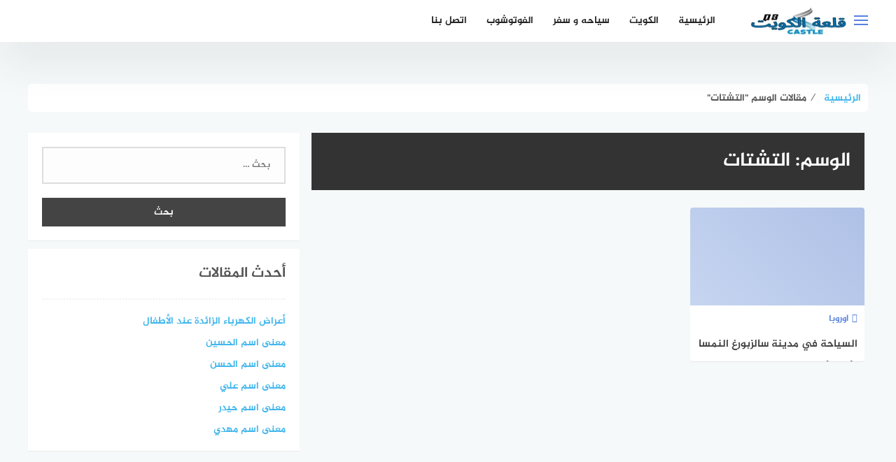

--- FILE ---
content_type: text/html; charset=UTF-8
request_url: https://www.q8castle.com/tag/%D8%A7%D9%84%D8%AA%D8%B4%D8%AA%D8%A7%D8%AA/
body_size: 32650
content:
<!DOCTYPE html>
<html class="no-js" dir="rtl" lang="ar" prefix="og: https://ogp.me/ns#" >
<head>
	
	<meta charset="UTF-8">
	<meta name="viewport" content="width=device-width, initial-scale=1">
	<link rel="profile" href="http://gmpg.org/xfn/11">

<script type="wphb-delay-type">document.documentElement.className = document.documentElement.className.replace("no-js","js");</script>
<!-- Chrome Firefox OS & Opera Mobile Theme Color --> <meta name="theme-color" content="#5681e1" >

<!-- تحسين مُحركات البحث بواسطة رانك ماث برو (Rank Math PRO)-  https://s.rankmath.com/home -->
<title>التشتات - قلعه الكويت</title><style id="wphb-used-css-post_tag">@charset "UTF-8";img:is([sizes=auto i],[sizes^="auto," i]){contain-intrinsic-size:3000px 1500px}.lazyload,.lazyloading{max-width:100%}img.emoji,img.wp-smiley{display:inline!important;border:none!important;box-shadow:none!important;height:1em!important;width:1em!important;margin:0 .07em!important;vertical-align:-.1em!important;background:0 0!important;padding:0!important}.wp-block-button__link{box-sizing:border-box;cursor:pointer;text-align:center;word-break:break-word;align-content:center;height:100%;display:inline-block}:root :where(.wp-block-button .wp-block-button__link.is-style-outline),:root :where(.wp-block-button.is-style-outline > .wp-block-button__link){border:2px solid;padding:.667em 1.333em}:root :where(.wp-block-button .wp-block-button__link.is-style-outline:not(.has-text-color)),:root :where(.wp-block-button.is-style-outline > .wp-block-button__link:not(.has-text-color)){color:currentColor}:root :where(.wp-block-button .wp-block-button__link.is-style-outline:not(.has-background)),:root :where(.wp-block-button.is-style-outline > .wp-block-button__link:not(.has-background)){background-color:initial;background-image:none}.wp-block-columns{box-sizing:border-box;display:flex;flex-wrap:wrap!important;align-items:normal!important}@media (width >= 782px){.wp-block-columns{flex-wrap:nowrap!important}}:root :where(.wp-block-cover h1:not(.has-text-color)),:root :where(.wp-block-cover h2:not(.has-text-color)),:root :where(.wp-block-cover h3:not(.has-text-color)),:root :where(.wp-block-cover h4:not(.has-text-color)),:root :where(.wp-block-cover h5:not(.has-text-color)),:root :where(.wp-block-cover h6:not(.has-text-color)),:root :where(.wp-block-cover p:not(.has-text-color)){color:inherit}.wp-block-image>a,.wp-block-image>figure>a{display:inline-block}.wp-block-image img{box-sizing:border-box;vertical-align:bottom;max-width:100%;height:auto}.wp-block-image[style*=border-radius] img,.wp-block-image[style*=border-radius]>a{border-radius:inherit}.wp-block-image :where(figcaption){margin-top:.5em;margin-bottom:1em}:root :where(.wp-block-image.is-style-rounded img,.wp-block-image .is-style-rounded img){border-radius:9999px}.wp-block-image figure{margin:0}@keyframes turn-off-visibility{0%{opacity:1;visibility:visible}99%{opacity:0;visibility:visible}to{opacity:0;visibility:hidden}}@keyframes lightbox-zoom-out{0%{visibility:visible;transform:translate(50%,-50%) scale(1)}99%{visibility:visible}to{transform:translate(calc(((-100vw + var(--wp--lightbox-scrollbar-width))/ 2 + var(--wp--lightbox-initial-left-position)) * -1),calc(-50vh + var(--wp--lightbox-initial-top-position))) scale(var(--wp--lightbox-scale));visibility:hidden}}:root :where(.wp-block-latest-posts.is-grid){padding:0}:root :where(.wp-block-latest-posts.wp-block-latest-posts__list){padding-right:0}ul{box-sizing:border-box}:root :where(.wp-block-list.has-background){padding:1.25em 2.375em}:root :where(p.has-background){padding:1.25em 2.375em}:where(p.has-text-color:not(.has-link-color)) a{color:inherit}:where(.wp-block-post-comments-form) input:not([type=submit]){border:1px solid #949494;font-family:inherit;font-size:1em}:where(.wp-block-post-comments-form) input:where(:not([type=submit]):not([type=checkbox])){padding:calc(.667em + 2px)}.wp-block-pullquote{box-sizing:border-box;overflow-wrap:break-word;text-align:center;margin:0 0 1em;padding:4em 0}.wp-block-pullquote p{color:inherit}.wp-block-pullquote p{margin-top:0}.wp-block-pullquote p:last-child{margin-bottom:0}.wp-block-pullquote footer{position:relative}.wp-block-post-template{box-sizing:border-box;max-width:100%;margin-top:0;margin-bottom:0;padding:0;list-style:none}:root :where(.wp-block-separator.is-style-dots){text-align:center;height:auto;line-height:1}:root :where(.wp-block-separator.is-style-dots):before{color:currentColor;content:"···";letter-spacing:2em;padding-left:2em;font-family:serif;font-size:1.5em}:root :where(.wp-block-site-logo.is-style-rounded){border-radius:9999px}:root :where(.wp-block-social-links .wp-social-link a){padding:.25em}:root :where(.wp-block-social-links.is-style-logos-only .wp-social-link a){padding:0}:root :where(.wp-block-social-links.is-style-pill-shape .wp-social-link a){padding-left:.666667em;padding-right:.666667em}:root :where(.wp-block-tag-cloud.is-style-outline){flex-wrap:wrap;gap:1ch;display:flex}:root :where(.wp-block-tag-cloud.is-style-outline a){border:1px solid;margin-left:0;padding:1ch 2ch;font-size:unset!important;text-decoration:none!important}:root :where(.wp-block-table-of-contents){box-sizing:border-box}:root{}:root .has-midnight-gradient-background{background:linear-gradient(-135deg,#020381,#2874fc)}.screen-reader-text{clip-path:inset(50%);border:0;width:1px;height:1px;margin:-1px;padding:0;position:absolute;overflow:hidden;word-wrap:normal!important}.screen-reader-text:focus{clip-path:none;color:#444;z-index:100000;background-color:#ddd;width:auto;height:auto;padding:15px 23px 14px;font-size:1em;line-height:normal;text-decoration:none;display:block;top:5px;right:5px}html :where(.has-border-color){border-style:solid}html :where([style*=border-top-color]){border-top-style:solid}html :where([style*=border-right-color]){border-left-style:solid}html :where([style*=border-bottom-color]){border-bottom-style:solid}html :where([style*=border-left-color]){border-right-style:solid}html :where([style*=border-width]){border-style:solid}html :where([style*=border-top-width]){border-top-style:solid}html :where([style*=border-right-width]){border-left-style:solid}html :where([style*=border-bottom-width]){border-bottom-style:solid}html :where([style*=border-left-width]){border-right-style:solid}html :where(img[class*=wp-image-]){max-width:100%;height:auto}html :where(.is-position-sticky){}@media screen and (width <= 600px){html :where(.is-position-sticky){}}/*! This file is auto-generated */.wp-block-button__link{color:#fff;background-color:#32373c;border-radius:9999px;box-shadow:none;text-decoration:none;padding:calc(.667em + 2px) calc(1.333em + 2px);font-size:1.125em}.wp-block-file__button{background:#32373c;color:#fff;text-decoration:none}:root{--wp--preset--color--black:#000000;--wp--preset--color--cyan-bluish-gray:#abb8c3;--wp--preset--color--white:#ffffff;--wp--preset--color--pale-pink:#f78da7;--wp--preset--color--vivid-red:#cf2e2e;--wp--preset--color--luminous-vivid-orange:#ff6900;--wp--preset--color--luminous-vivid-amber:#fcb900;--wp--preset--color--light-green-cyan:#7bdcb5;--wp--preset--color--vivid-green-cyan:#00d084;--wp--preset--color--pale-cyan-blue:#8ed1fc;--wp--preset--color--vivid-cyan-blue:#0693e3;--wp--preset--color--vivid-purple:#9b51e0;--wp--preset--gradient--vivid-cyan-blue-to-vivid-purple:linear-gradient(135deg,rgba(6,147,227,1) 0%,rgb(155,81,224) 100%);--wp--preset--gradient--light-green-cyan-to-vivid-green-cyan:linear-gradient(135deg,rgb(122,220,180) 0%,rgb(0,208,130) 100%);--wp--preset--gradient--luminous-vivid-amber-to-luminous-vivid-orange:linear-gradient(135deg,rgba(252,185,0,1) 0%,rgba(255,105,0,1) 100%);--wp--preset--gradient--luminous-vivid-orange-to-vivid-red:linear-gradient(135deg,rgba(255,105,0,1) 0%,rgb(207,46,46) 100%);--wp--preset--gradient--very-light-gray-to-cyan-bluish-gray:linear-gradient(135deg,rgb(238,238,238) 0%,rgb(169,184,195) 100%);--wp--preset--gradient--cool-to-warm-spectrum:linear-gradient(135deg,rgb(74,234,220) 0%,rgb(151,120,209) 20%,rgb(207,42,186) 40%,rgb(238,44,130) 60%,rgb(251,105,98) 80%,rgb(254,248,76) 100%);--wp--preset--gradient--blush-light-purple:linear-gradient(135deg,rgb(255,206,236) 0%,rgb(152,150,240) 100%);--wp--preset--gradient--blush-bordeaux:linear-gradient(135deg,rgb(254,205,165) 0%,rgb(254,45,45) 50%,rgb(107,0,62) 100%);--wp--preset--gradient--luminous-dusk:linear-gradient(135deg,rgb(255,203,112) 0%,rgb(199,81,192) 50%,rgb(65,88,208) 100%);--wp--preset--gradient--pale-ocean:linear-gradient(135deg,rgb(255,245,203) 0%,rgb(182,227,212) 50%,rgb(51,167,181) 100%);--wp--preset--gradient--electric-grass:linear-gradient(135deg,rgb(202,248,128) 0%,rgb(113,206,126) 100%);--wp--preset--gradient--midnight:linear-gradient(135deg,rgb(2,3,129) 0%,rgb(40,116,252) 100%);--wp--preset--font-size--small:13px;--wp--preset--font-size--medium:20px;--wp--preset--font-size--large:36px;--wp--preset--font-size--x-large:42px}body .is-layout-flex{display:flex}.is-layout-flex{flex-wrap:wrap;align-items:center}.is-layout-flex>:is(*,div){margin:0}body .is-layout-grid{display:grid}.is-layout-grid>:is(*,div){margin:0}.has-black-color{color:var(--wp--preset--color--black)!important}.has-cyan-bluish-gray-color{color:var(--wp--preset--color--cyan-bluish-gray)!important}.has-white-color{color:var(--wp--preset--color--white)!important}.has-pale-pink-color{color:var(--wp--preset--color--pale-pink)!important}.has-vivid-red-color{color:var(--wp--preset--color--vivid-red)!important}.has-luminous-vivid-orange-color{color:var(--wp--preset--color--luminous-vivid-orange)!important}.has-luminous-vivid-amber-color{color:var(--wp--preset--color--luminous-vivid-amber)!important}.has-light-green-cyan-color{color:var(--wp--preset--color--light-green-cyan)!important}.has-vivid-green-cyan-color{color:var(--wp--preset--color--vivid-green-cyan)!important}.has-pale-cyan-blue-color{color:var(--wp--preset--color--pale-cyan-blue)!important}.has-vivid-cyan-blue-color{color:var(--wp--preset--color--vivid-cyan-blue)!important}.has-vivid-purple-color{color:var(--wp--preset--color--vivid-purple)!important}.has-black-background-color{background-color:var(--wp--preset--color--black)!important}.has-cyan-bluish-gray-background-color{background-color:var(--wp--preset--color--cyan-bluish-gray)!important}.has-white-background-color{background-color:var(--wp--preset--color--white)!important}.has-pale-pink-background-color{background-color:var(--wp--preset--color--pale-pink)!important}.has-vivid-red-background-color{background-color:var(--wp--preset--color--vivid-red)!important}.has-luminous-vivid-orange-background-color{background-color:var(--wp--preset--color--luminous-vivid-orange)!important}.has-luminous-vivid-amber-background-color{background-color:var(--wp--preset--color--luminous-vivid-amber)!important}.has-light-green-cyan-background-color{background-color:var(--wp--preset--color--light-green-cyan)!important}.has-vivid-green-cyan-background-color{background-color:var(--wp--preset--color--vivid-green-cyan)!important}.has-pale-cyan-blue-background-color{background-color:var(--wp--preset--color--pale-cyan-blue)!important}.has-vivid-cyan-blue-background-color{background-color:var(--wp--preset--color--vivid-cyan-blue)!important}.has-vivid-purple-background-color{background-color:var(--wp--preset--color--vivid-purple)!important}.has-black-border-color{border-color:var(--wp--preset--color--black)!important}.has-cyan-bluish-gray-border-color{border-color:var(--wp--preset--color--cyan-bluish-gray)!important}.has-white-border-color{border-color:var(--wp--preset--color--white)!important}.has-pale-pink-border-color{border-color:var(--wp--preset--color--pale-pink)!important}.has-vivid-red-border-color{border-color:var(--wp--preset--color--vivid-red)!important}.has-luminous-vivid-orange-border-color{border-color:var(--wp--preset--color--luminous-vivid-orange)!important}.has-luminous-vivid-amber-border-color{border-color:var(--wp--preset--color--luminous-vivid-amber)!important}.has-light-green-cyan-border-color{border-color:var(--wp--preset--color--light-green-cyan)!important}.has-vivid-green-cyan-border-color{border-color:var(--wp--preset--color--vivid-green-cyan)!important}.has-pale-cyan-blue-border-color{border-color:var(--wp--preset--color--pale-cyan-blue)!important}.has-vivid-cyan-blue-border-color{border-color:var(--wp--preset--color--vivid-cyan-blue)!important}.has-vivid-purple-border-color{border-color:var(--wp--preset--color--vivid-purple)!important}.has-vivid-cyan-blue-to-vivid-purple-gradient-background{background:var(--wp--preset--gradient--vivid-cyan-blue-to-vivid-purple)!important}.has-light-green-cyan-to-vivid-green-cyan-gradient-background{background:var(--wp--preset--gradient--light-green-cyan-to-vivid-green-cyan)!important}.has-luminous-vivid-amber-to-luminous-vivid-orange-gradient-background{background:var(--wp--preset--gradient--luminous-vivid-amber-to-luminous-vivid-orange)!important}.has-luminous-vivid-orange-to-vivid-red-gradient-background{background:var(--wp--preset--gradient--luminous-vivid-orange-to-vivid-red)!important}.has-very-light-gray-to-cyan-bluish-gray-gradient-background{background:var(--wp--preset--gradient--very-light-gray-to-cyan-bluish-gray)!important}.has-cool-to-warm-spectrum-gradient-background{background:var(--wp--preset--gradient--cool-to-warm-spectrum)!important}.has-blush-light-purple-gradient-background{background:var(--wp--preset--gradient--blush-light-purple)!important}.has-blush-bordeaux-gradient-background{background:var(--wp--preset--gradient--blush-bordeaux)!important}.has-luminous-dusk-gradient-background{background:var(--wp--preset--gradient--luminous-dusk)!important}.has-pale-ocean-gradient-background{background:var(--wp--preset--gradient--pale-ocean)!important}.has-electric-grass-gradient-background{background:var(--wp--preset--gradient--electric-grass)!important}.has-midnight-gradient-background{background:var(--wp--preset--gradient--midnight)!important}.has-small-font-size{font-size:var(--wp--preset--font-size--small)!important}.has-medium-font-size{font-size:var(--wp--preset--font-size--medium)!important}.has-large-font-size{font-size:var(--wp--preset--font-size--large)!important}.has-x-large-font-size{font-size:var(--wp--preset--font-size--x-large)!important}:root :where(.wp-block-pullquote){font-size:1.5em;line-height:1.6}#toc_container li,#toc_container ul{margin:0;padding:0}#toc_container ul ul{margin-left:1.5em}#toc_container{background:#f9f9f9;border:1px solid #aaa;padding:10px;margin-bottom:1em;width:auto;display:table;font-size:95%}#toc_container a{text-decoration:none;text-shadow:none}#toc_container a:hover{text-decoration:underline}div#toc_container{width:100%}@font-face{font-family:Jazeera;src:url("https://www.q8castle.com/wp-content/themes/bahr/fonts/Al-Jazeera-Arabic-Bold.eot");src:url("https://www.q8castle.com/wp-content/themes/bahr/fonts/Al-Jazeera-Arabic-Bold.eot?#iefix") format("embedded-opentype"),url("https://www.q8castle.com/wp-content/themes/bahr/fonts/Al-Jazeera-Arabic-Bold.woff2") format("woff2"),url("https://www.q8castle.com/wp-content/themes/bahr/fonts/Al-Jazeera-Arabic-Bold.woff") format("woff"),url("https://www.q8castle.com/wp-content/themes/bahr/fonts/Al-Jazeera-Arabic-Bold.ttf") format("truetype"),url("https://www.q8castle.com/wp-content/themes/bahr/fonts/Al-Jazeera-Arabic-Bold.svg#Al-Jazeera-Arabic-Bold") format("svg");font-weight:700;font-style:normal;font-display:swap}html{-webkit-text-size-adjust:100%;-ms-text-size-adjust:100%;font-family:sans-serif}body{margin:0}article,aside,figure,footer,header,main,menu,nav,section{display:block}canvas{vertical-align:baseline;display:inline-block}[hidden]{display:none}a{background-color:#0000}a:active,a:hover{outline:0}h1{margin:.67em 0;font-size:2em}sup{vertical-align:baseline;font-size:75%;line-height:0;position:relative}sup{top:-.5em}img{border:0}svg:not(:root){overflow:hidden}figure{margin:0}code{font-family:monospace;font-size:1em}button,input{color:inherit;font:inherit;margin:0}button{overflow:visible}button{text-transform:none}button,html input[type=button],input[type=reset],input[type=submit]{-webkit-appearance:button;cursor:pointer}button::-moz-focus-inner,input::-moz-focus-inner{border:0;padding:0}input{line-height:normal}input[type=number]::-webkit-inner-spin-button,input[type=number]::-webkit-outer-spin-button{height:auto}input[type=search]::-webkit-search-cancel-button,input[type=search]::-webkit-search-decoration{-webkit-appearance:none}#page{overflow:hidden}body,button,input{color:#555;font-family:Jazeera,sans-serif;font-size:14px;line-height:1.5}h1,h2,h3,h4{clear:both;font-weight:400}p{margin-bottom:1.5em}i{font-style:italic}code,var{font-family:Monaco,Consolas,Andale Mono,DejaVu Sans Mono,monospace;font-size:.9375rem}html{box-sizing:border-box}*,:after,:before{box-sizing:inherit}body{background:#f6f9f9}ul{margin:0 3em 1.5em 0}ul{list-style:outside}li>ul{margin-bottom:0;margin-right:1.5em}img{max-width:100%;height:auto}button,input[type=button],input[type=reset],input[type=submit]{text-shadow:none;color:#fff;cursor:pointer;-webkit-appearance:button;-o-transition:all .2s ease-in-out;background:#444;border:none;border-radius:0;padding:10px 25px;font-size:14px;-webkit-transition:all .2s ease-in-out;-moz-transition:all .2s ease-in-out;transition:all .2s ease-in-out}button:active,button:focus,button:hover,input[type=button]:active,input[type=button]:focus,input[type=button]:hover,input[type=reset]:active,input[type=reset]:focus,input[type=reset]:hover,input[type=submit]:active,input[type=submit]:focus,input[type=submit]:hover{background:#333}input[type=color],input[type=number],input[type=search],input[type=text],input[type=url]{color:#666;-webkit-appearance:none;background:#fdfdfd;border:2px solid #ddd;border-radius:0;width:100%;padding:20px;font-size:.95em;display:block}input[type=color]:focus,input[type=number]:focus,input[type=search]:focus,input[type=text]:focus,input[type=url]:focus{color:#111}a{color:#41b6ec;-o-transition:all .25s ease-in-out;text-decoration:none;-webkit-transition:all .25s ease-in-out;-moz-transition:all .25s ease-in-out;-ms-transition:all .25s ease-in-out;transition:all .25s ease-in-out}a:active,a:focus,a:hover{color:#41b6ec;outline:0}#main-nav{float:left;-o-transition:all .3s;background:#fff;width:100%;-webkit-transition:all .3s;-moz-transition:all .3s;-ms-transition:all .3s;transition:all .3s;display:none;position:absolute;top:60px;-webkit-box-shadow:0 29px 60px #36394917;box-shadow:0 29px 60px #36394917}#main-nav li{margin-right:15px;display:inline-block}#main-nav a{color:#333;padding:20px 0;display:block}#main-nav a:hover{color:#41b6ec}.centered-navigation{float:left;-o-transition:all 1s ease;margin:0 35px;-webkit-transition:all 1s;-moz-transition:all 1s;-ms-transition:all 1s;transition:all 1s}.centered-navigation ul{margin:0;padding:0;list-style:none}.centered-navigation .menu-item{vertical-align:top;float:left;font-size:14px;font-weight:400;line-height:60px;text-decoration:none}#centered-menu>.menu-item.active>a.menu-link:hover,#centered-menu>.menu-item:hover>a{color:#fff;background-color:#41b6ec}.sub-menu-wrapper{z-index:998;background:#fff;border-top:3px solid #41b6ec;width:100%;display:none;position:absolute;top:60px;left:0;-webkit-box-shadow:0 50px 60px #36394940;box-shadow:0 50px 60px #36394940}.sub-menu{z-index:999;display:block;position:absolute;top:0;right:0}.menu-links.inside-menu .sub-menu{display:none}.menu-links.inside-menu .active .sub-menu{display:block}.sub-menu-wrapper .menu-links.inside-menu .menu-links.inside-menu{display:none}.sub-menu-wrapper .menu-links.inside-menu .sub-meni{float:left;z-index:999;width:auto;padding-top:0;display:none;position:absolute;top:0;left:0}.sub-meni .sub-meni{top:0}.sub-meni{float:left;z-index:999;box-shadow:0 5px 10px -5px #000;background:#fff;border-top:3px solid #41b6ec;width:218px;display:none;position:absolute;top:59px;-webkit-box-shadow:0 50px 60px #36394940;box-shadow:0 50px 60px #36394940}.menu-links.inside-menu .sub-meni{padding-top:0;display:none;left:218px}.menu-links.inside-menu .menu-item{cursor:pointer;float:left;border-bottom:1px solid #d9d9d9;width:100%;padding:0;line-height:normal}.sub-menu .menu-links.inside-menu .menu-item.active{background:#f4f4f4}.centered-navigation .sub-meni .menu-links.inside-menu{border-bottom:none;width:100%;padding:0}.sub-meni .menu-links.inside-menu li{background:#fff;border-top:1px solid #00000026;border-bottom:0;width:100%;position:relative}.sub-meni li{width:164px}.centered-navigation .menu-links.inside-menu{float:left;box-sizing:border-box;width:16.1%;padding:20px}.menu-links.inside-menu .menu-link{color:#333;border:none;margin:10px 24px;padding:0;font-size:14px;position:relative}.sub-menu-wrapper .menu-links.inside-menu .menu-link{color:#000}.menu-link{color:#222;float:left;text-transform:uppercase;padding:0 14px}.sub-menu-wrapper .five-menu{background-color:#fff;width:83.9%}#centered-menu .five-menu a{color:#000}#centered-menu .five-menu li:hover a{color:#41b6ec}.sub-menu-wrapper .five-menu li{float:left;width:20%}.sub-menu-wrapper .small-category{-webkit-box-sizing:border-box;-moz-box-sizing:border-box;box-sizing:border-box;float:none;width:100%;margin:0 auto;padding:0 10px}.sub-menu-wrapper .small-category li:nth-child(2n){-webkit-animation-delay:.2s;-moz-animation-delay:.2s;animation-delay:.2s}.sub-menu-wrapper .small-category li{box-sizing:border-box;padding:20px 10px;-webkit-animation:1s both menu-in-up;-moz-animation:1s both menu-in-up;animation:1s both menu-in-up}.sub-menu-wrapper li img{width:100%}.sub-menu-wrapper .small-category .small-text{float:left;text-shadow:none;margin:10px 0;padding:0;font-size:16px;position:static}.sub-menu-wrapper .small-category .small-text a{color:#000;font-size:14px}@-webkit-keyframes menu-in-up{0%{opacity:0;-webkit-transform:translateY(20px)}100%{-webkit-transform:translateY(0)}}@-moz-keyframes menu-in-up{0%{opacity:0;-moz-transform:translateY(20px)}100%{-moz-transform:translateY(0)}}@keyframes menu-in-up{0%{opacity:0;-webkit-transform:translateY(20px);-moz-transform:translateY(20px);-ms-transform:translateY(20px);-o-transform:translateY(20px);transform:translateY(20px)}100%{-webkit-transform:translateY(0);-moz-transform:translateY(0);-ms-transform:translateY(0);-o-transform:translateY(0);transform:translateY(0)}}.sub-menu-wrapper .small-category .small-text h2{margin:0;line-height:22px}.small-image{-webkit-background-size:cover;-moz-background-size:cover;-o-background-size:cover;background-position:center;background-size:cover;height:120px;line-height:0;position:relative;overflow:hidden}.small-image:before{opacity:.1;pointer-events:none;content:"";vertical-align:top;background:#222;width:100%;height:100%;position:absolute;top:0;left:0}.sub-menu-wrapper li:hover .small-image:before{opacity:0}.sub-menu-wrapper li:hover .small-title a{color:#41b6ec}.screen-reader-text{clip:rect(1px,1px,1px,1px);width:1px;height:1px;overflow:hidden;position:absolute!important}.screen-reader-text:focus{color:#21759b;z-index:100000;background-color:#f1f1f1;border-radius:3px;width:auto;height:auto;padding:15px 23px 14px;font-size:.875rem;font-weight:700;line-height:normal;text-decoration:none;display:block;top:5px;left:5px;box-shadow:0 0 2px 2px #0009;clip:auto!important}.clear:after,.clear:before,.site-content:after,.site-content:before,.site-footer:after,.site-footer:before,.site-header:after,.site-header:before{content:"";table-layout:fixed;display:table}.clear:after,.site-content:after,.site-footer:after,.site-header:after{clear:both}.site-header{z-index:1002;position:relative}.site-header .inner-wrapper{background:#fff;width:100%;height:60px;-webkit-box-shadow:0 29px 60px #36394917;box-shadow:0 29px 60px #36394917}.site-header.sticky-header{margin-bottom:60px}.sticky-header .inner-wrapper{position:fixed}#main-nav .menu,#main-nav .menu>ul{width:1200px;margin:0 auto;padding:0}#header-search{visibility:hidden;-o-transition:all .5s ease;background:0 0;width:450px;height:60px;margin-left:-225px;-webkit-transition:all .5s;-moz-transition:all .5s;-ms-transition:all .5s;transition:all .5s;display:block;position:absolute;top:-60px;left:50%;overflow:hidden}#header-search .search-form{display:none}.search-active #header-search{visibility:visible;top:6px}#header-search .search-input{color:#757575;background:#f6f9f9;border:1px solid #f5f6f7;border-radius:25px;outline:0;width:100%;height:48px;padding:0 0 0 45px;font-size:14px}#header-search .search-icon{z-index:2;cursor:pointer;color:#757575;background:0 0;border:none;outline:0;width:48px;height:48px;padding:0;transition:all .7s ease-in-out;position:absolute;top:0;left:2px}.site-header .container{position:relative}.site-branding{float:left;-o-transition:all 1s ease;width:auto;margin-left:30px;-webkit-transition:all 1s;-moz-transition:all 1s;-ms-transition:all 1s;transition:all 1s;position:relative}.custom-logo-link{padding-top:10px;display:block}.custom-logo-link img{width:auto;max-height:40px;line-height:0}.search-active .centered-navigation,.search-active .site-branding{opacity:0}.nav-toggle{width:27px;height:60px;padding:29px 0 0;position:absolute;top:0;left:0}.nav-toggle .bar{-webkit-transition:opacity .2s linear .2s,margin .2s linear .2s,-webkit-transform .2s linear;-o-transition:opacity .2s linear .2s,margin .2s linear .2s,-o-transform .2s linear 0s;-moz-transition:opacity .2s linear .2s,margin .2s linear .2s,-moz-transform .2s linear;background:#41b6ec;width:20px;height:2px;transition:opacity .2s linear .2s,margin .2s linear .2s,transform .2s linear;position:absolute}.nav-toggle .bar:first-child{margin-top:-7px}.nav-toggle .bar:nth-child(2){margin-top:-1px}.nav-toggle .bar:nth-child(3){margin-top:5px}.nav-toggle:hover{cursor:pointer}.nav-toggle.active .bar{-webkit-transition:opacity .2s linear,margin .2s linear,-webkit-transform .2s linear .2s;-o-transition:opacity .2s linear 0s,margin .2s linear 0s,-o-transform .2s linear .2s;-moz-transition:opacity .2s linear,margin .2s linear,-moz-transform .2s linear .2s;transition:opacity .2s linear,margin .2s linear,transform .2s linear .2s}.nav-toggle.active .bar:first-child,.nav-toggle.active .bar:nth-child(3){margin-top:-1px}.nav-toggle.active .bar:first-child{-webkit-transform:rotate(45deg);-moz-transform:rotate(45deg);transform:rotate(45deg)}.nav-toggle.active .bar:nth-child(2){-webkit-opacity:0;-moz-opacity:0;opacity:0}.nav-toggle.active .bar:nth-child(3){-webkit-transform:rotate(-45deg);-moz-transform:rotate(-45deg);transform:rotate(-45deg)}.toggle-user{position:absolute;top:0;right:0}.toggle-user .user-icon{color:#41b6ec;cursor:pointer;text-align:right;width:60px;height:60px;font-size:22px;line-height:60px}.column{float:left}.onecol{width:100%}.container,.site-content{width:1200px;margin-left:auto;margin-right:auto}.site-content{padding-top:30px}.middle-block-container{background:-moz-linear-gradient(45deg,#61cafb 0,#41b6ec 58%);background:-webkit-linear-gradient(45deg,#61cafb 0,#41b6ec 58%);background:linear-gradient(45deg,#61cafb 0,#41b6ec 58%);height:430px;margin:auto;padding-top:143px;position:relative}.main-block{background:-webkit-linear-gradient(-45deg,#21daeb 0,#00f2ce 100%);background:linear-gradient(135deg,#21daeb 0,#00f2ce 100%);height:370px;margin:auto auto 30px;padding-top:50px;position:relative;overflow:hidden}#search-cat-page{background:#ffffff80;border-radius:50px;width:450px;height:70px;margin-top:-35px;margin-left:-225px;position:absolute;top:50%;left:50%;overflow:hidden}#search-cat-page .search-input{text-shadow:0 1px 1px #0000000d;box-sizing:border-box;color:#2d130d;background:0 0;border:none;outline:0;width:100%;height:50px;padding:0 70px 0 20px;font-size:16px;font-weight:400;line-height:20px;position:absolute;top:0;left:0;transform:translate(0,10px)}#search-cat-page .search-icon{z-index:2;float:right;cursor:pointer;background:#fff;border:none;border-radius:30px;outline:0;width:50px;height:50px;margin:10px;padding:0;transition:all .7s ease-in-out;position:relative}#search-cat-page .fa{color:#333}#search-cat-page ::-webkit-input-placeholder{color:#f7f7f7}#search-cat-page :-ms-input-placeholder{color:#f7f7f7}#search-cat-page ::-moz-placeholder{color:#f7f7f7;opacity:1}#search-cat-page :-moz-placeholder{color:#f7f7f7;opacity:1}#search-cat-page ::placeholder{color:#f7f7f7}.wow{visibility:hidden}.no-js .wow{visibility:visible!important}.hentry{margin:0 0 20px}.single .hentry{background:#fff;box-shadow:0 1px 1px #0000000d}.archive .page-title,.search .page-title{color:#fff;background:#333;margin:0 0 20px;padding:20px}.archive .content-area,.page .content-area,.single .content-area{float:left;width:66.66%;margin-top:30px}.page .hentry{background-color:#fff;padding-top:20px;box-shadow:0 1px 1px #0000000d}.widget-area{float:right;width:32.33%;margin-left:1%}.single .entry-thumbnail{margin:20px 20px 0}.single .entry-thumbnail img{min-width:100%;height:auto}.post-image{-webkit-background-size:cover;-moz-background-size:cover;-o-background-size:cover;-o-transition:transform .8s ease-in-out;background-color:#ececec;background-position:center;background-size:cover;height:170px;line-height:0;-webkit-transition:transform .8s ease-in-out;-moz-transition:transform .8s ease-in-out;-ms-transition:transform .8s ease-in-out;transition:transform .8s ease-in-out;position:relative}.post-image .post-thumbnail{display:none}.post-image:after{opacity:.4;pointer-events:none;content:"";vertical-align:top;background:linear-gradient(45deg,#e5192c,#0070c6);width:100%;height:100%;position:absolute;top:0;left:0}.post-cat{color:#41b6ec;text-transform:uppercase;margin:10px 10px 0;font-size:13px}.post-cat .fa{margin-right:5px}.single .post-cat{margin:0;padding:20px;font-size:14px}.single .post-cat a{color:#41b6ec}.single .post-cat .fa{margin-left:5px}.inline-posts{width:100%;display:inline-block;position:relative}.inline-button{text-align:center;border:2px solid #41b6ec;border-radius:50%;width:60px;height:60px;font-size:50px;line-height:60px;display:inline-block;position:absolute;top:10px;right:10px}.related-entry{display:block}.related-entry+.related-entry{margin-top:15px}.related-entry img{min-width:100%;height:auto;display:block}.related-entry .title{color:#333;margin:4px 0 0;font-size:1em}.post-tags{margin-bottom:35px}.post-tags,.tagcloud{line-height:1}.post-tags a,.tagcloud a{color:#444;background:#eee;margin:0 25px 5px 0;padding:5px 3px 6px 6px;line-height:1;display:inline-block;position:relative;font-size:.8rem!important}.tagcloud a{background:#eee}.post-tags a:before,.tagcloud a:before{content:"";-o-transition:all .25s ease-in-out;border:11px solid #0000;border-left-color:#eee;border-right-width:0;-webkit-transition:all .25s ease-in-out;-moz-transition:all .25s ease-in-out;-ms-transition:all .25s ease-in-out;transition:all .25s ease-in-out;display:block;position:absolute;top:0;right:-11px}.tagcloud a:before{border-right-color:#ccc}.post-tags a:hover,.tagcloud a:hover{background-color:#333;color:#fff!important}.post-tags a:hover:before,.tagcloud a:hover:before{border-left-color:#333}.footnotes-title{margin:0;padding:10px 20px;font-size:22px}.footnotes-title i{color:#41b6ec;margin-right:10px}.footnotes-title:hover{cursor:pointer}.footnotes-list{word-wrap:break-word;background:#fbfbfb;margin:0;padding:10px 10px 10px 40px}.footnotes-list ::marker,.footnotes-list a,.simple-footnote sup{color:#41b6ec;font-size:1em}.random-post-inner{float:left;-o-transition:all .25s ease-in-out;-webkit-background-size:cover;-moz-background-size:cover;-o-background-size:cover;background-position:center;background-size:cover;border-radius:4px;width:19.2%;height:120px;margin-left:1%;-webkit-transition:all .25s ease-in-out;-moz-transition:all .25s ease-in-out;-ms-transition:all .25s ease-in-out;transition:all .25s ease-in-out;position:relative;box-shadow:0 0 12px #6e8fab61}.random-post-inner:first-child{margin-left:0}.related-post-inner:last-child{margin-right:0}.random-post-inner .post-cover{-o-transition:all .2s linear;opacity:.4;background:linear-gradient(45deg,#e5192c,#0070c6);border-radius:4px;width:100%;height:100%;-webkit-transition:all .2s linear;-moz-transition:all .2s linear;-ms-transition:all .2s linear;transition:all .2s linear;position:absolute;top:0;bottom:0;left:0}.random-post-inner .post-cover a{width:100%;height:100%;display:block}.random-post-inner .post-title{text-shadow:0 1px 3px #00000040;width:100%;margin:0;padding:0;line-height:20px;position:absolute;bottom:0}.random-post-inner .post-title h2{text-align:center;margin:0}.random-post-inner .post-title a{color:#fff;padding:0 10px 10px;font-size:14px;font-weight:400;line-height:22px;display:block}.random-post-inner:hover{transform:translateY(-5px);-webkit-box-shadow:0 16px 16px #0000004d;-moz-box-shadow:0 16px 16px #0000004d;box-shadow:0 16px 16px #0000004d}.archive .page-header{margin:0 5px}.archive .posts-list{padding:5px}.archive .post-title{padding:10px;font-size:15px;line-height:34px}.archive .post-inner a.link-box{height:220px}.archive .post-image{height:140px}#more_posts{color:#fff;text-align:center;-o-transition:all .25s ease-in-out;background-color:#41b6ec;border-radius:4px;width:200px;margin:0 auto;line-height:40px;-webkit-transition:all .25s ease-in-out;-moz-transition:all .25s ease-in-out;-ms-transition:all .25s ease-in-out;transition:all .25s ease-in-out;display:none}#more_posts:hover{cursor:pointer;z-index:1000;transform:translateY(-5px);-webkit-box-shadow:0 16px 16px #0000004d;-moz-box-shadow:0 16px 16px #0000004d;box-shadow:0 16px 16px #0000004d}.prev-next-posts{width:100%;height:60px;margin:20px 0;position:relative}.prev-next-posts .page-link{color:#fff;text-align:center;background:#41b6ec;border-radius:40px;width:60px;height:60px;font-size:44px;line-height:66px;text-decoration:none;display:inline-block}.prev-next-posts .page-link:hover{background:#333}.prev-next-posts a:hover{cursor:pointer;text-decoration:none}.comments-title{float:left;text-align:left;color:#666;clear:none;margin:0;font-size:20px}.comments-title .fa{color:#fff;text-align:center;background:#333;border-radius:50%;width:40px;height:40px;margin-left:5px;line-height:40px}.widget{margin:0 0 1.5em}#secondary .widget-title{border-bottom:2px dotted #eef3f3;margin:0 0 20px;padding-bottom:20px}#secondary .widget ul{margin:0;padding:0;list-style:none}#secondary .widget li{margin-bottom:10px}#secondary .widget li:last-child{margin-bottom:0}#secondary{margin-top:30px}#secondary .widget{background:#fff;margin:0 0 3%;padding:20px;box-shadow:0 1px 1px #0000000d}.home section.widget .widget-title{text-align:center;color:#333;position:relative}.home section.widget .widget-title:after{content:"";background:-webkit-linear-gradient(-45deg,#21daeb 0,#00f2ce 100%);background:linear-gradient(135deg,#21daeb 0,#00f2ce 100%);border-radius:10px;width:70px;height:4px;margin-left:-35px;position:absolute;bottom:-15px;left:50%}.cat-box-wrap{-o-transition:all .25s ease-in-out;background:#fff;border-radius:4px;min-height:130px;margin:5%;-webkit-transition:all .25s ease-in-out;-moz-transition:all .25s ease-in-out;-ms-transition:all .25s ease-in-out;transition:all .25s ease-in-out;-webkit-box-shadow:0 1px 1px #00000012;-moz-box-shadow:0 1px 1px #00000012;box-shadow:0 1px 1px #00000012}.cat-box h3{color:#fff;margin:0 0 20px;padding:15px;font-size:25px;font-weight:400}.cat-box .cat-title{color:#41b6ec}.cat-box .cat-icon{float:left;background-color:#41b6ec;background-image:url("https://b3714614.smushcdn.com/3714614/wp-content/themes/bahr/img/default-cat-icon.png?lossy=1&strip=1&webp=1");background-position:center;background-repeat:no-repeat;border-radius:50%;margin-right:10px;padding:25px;display:inline-block}.cat-box .cat-title{float:left;padding:8px 0}a.sub-cat{color:#aaa;vertical-align:top;-o-transition:all .25s ease-in-out;margin:15px;padding-bottom:15px;padding-left:15px;font-size:15px;text-decoration:none;-webkit-transition:all .25s ease-in-out;-moz-transition:all .25s ease-in-out;-ms-transition:all .25s ease-in-out;transition:all .25s ease-in-out;display:block;position:relative}a.sub-cat:last-child{border:0}a.sub-cat:before{content:"";-o-transition:all .25s ease-in-out;font-family:var(--fa-style-family, "Font Awesome 6 Free");font-weight:var(--fa-style,900);-moz-osx-font-smoothing:grayscale;-webkit-font-smoothing:antialiased;display:var(--fa-display,inline-block);font-variant:normal;text-rendering:auto;margin-top:-13px;font-style:normal;line-height:1;-webkit-transition:all .25s ease-in-out;-moz-transition:all .25s ease-in-out;-ms-transition:all .25s ease-in-out;transition:all .25s ease-in-out;position:absolute;top:50%;left:0}a.sub-cat:hover{color:#fbba05;padding-left:22px}a.sub-cat:hover:before{color:#fbba05;left:7px}.cats-style-color .cat-box-wrap{background:#41b6ec;height:150px}.cats-style-color .cat-box-wrap a{line-height:150px;display:block}.cats-style-color .cat-box h3{text-align:center;border-radius:6px;width:100%;padding:0;position:relative;overflow:hidden}.cats-style-color .cat-box .cat-title{float:none;text-align:center;padding:0 20px;color:#fff!important}.posts-list{margin-top:2%;padding:2%}.posts-list .single-post{float:left;width:31.5%;margin-bottom:2.7%;margin-left:2.7%;position:relative}.posts-list .single-post:nth-child(3n){clear:right}.posts-list .single-post:nth-child(3n+1){clear:left;margin-left:0}.widget_posts_list{margin-top:2.7%}.post-inner{-o-transition:all .25s ease-in-out;background:#fff;border-radius:4px;-webkit-transition:all .25s ease-in-out;-moz-transition:all .25s ease-in-out;-ms-transition:all .25s ease-in-out;transition:all .25s ease-in-out;overflow:hidden;-webkit-box-shadow:0 1px 1px #00000012;-moz-box-shadow:0 1px 1px #00000012;box-shadow:0 1px 1px #00000012}.cat-box-wrap:hover,.post-inner:hover{cursor:pointer;z-index:1000;transform:translateY(-5px);-webkit-box-shadow:0 16px 16px #0000004d;-moz-box-shadow:0 16px 16px #0000004d;box-shadow:0 16px 16px #0000004d}.post-inner a.link-box{height:250px;display:block;position:relative}.single-post.image .post-inner{text-shadow:0 1px 15px #32303a80}.single-post.image .post-image{height:auto;position:absolute;inset:0}.single-post.image .post-image:after{opacity:.5;background:#000}.single-post.image .post-cat{color:#fff;position:absolute}.single-post.image .post-title{color:#fff;line-height:30px;position:absolute;bottom:15px}.widget_posts_list .widget-title .fa{color:#fff;text-align:center;background:#333;border-radius:50%;width:40px;height:40px;margin-right:5px;line-height:40px}.post-title{color:#444;margin:0;padding:0 10px;font-size:16px;line-height:1.5;display:block}.home .post-title{text-overflow:ellipsis;white-space:nowrap;padding-top:10px;overflow:hidden}.home .single-post.image .post-title{white-space:normal}.widget_twocol_cats ul{text-align:right;width:48%;margin:0;padding:0;list-style:none}.widget_archive li a,.widget_categories li a,.widget_meta li a,.widget_twocol_cats li a{text-align:left;vertical-align:top;-o-transition:all .25s ease-in-out;border-bottom:1px solid #f7f5f5;width:100%;margin-bottom:15px;padding-bottom:15px;padding-left:15px;font-size:15px;text-decoration:none;-webkit-transition:all .25s ease-in-out;-moz-transition:all .25s ease-in-out;-ms-transition:all .25s ease-in-out;transition:all .25s ease-in-out;display:inline-block;position:relative}.widget_archive li a:before,.widget_categories li a:before,.widget_meta li a:before,.widget_twocol_cats li a:before{content:"";-o-transition:all .25s ease-in-out;line-height:1;font-family:var(--fa-style-family, "Font Awesome 6 Free");font-weight:var(--fa-style,900);margin-top:-13px;-webkit-transition:all .25s ease-in-out;-moz-transition:all .25s ease-in-out;-ms-transition:all .25s ease-in-out;transition:all .25s ease-in-out;position:absolute;top:50%;left:0}.widget_archive ul li:last-child a,.widget_categories ul li:last-child a,.widget_meta ul li:last-child a,.widget_twocol_cats ul li:last-child a{border:none}.widget_archive li:hover a,.widget_categories li:hover a,.widget_meta li:hover a,.widget_twocol_cats li:hover a{color:#333;padding-left:22px}.widget_archive li:hover a:before,.widget_categories li:hover a:before,.widget_meta li:hover a:before,.widget_twocol_cats li:hover a:before{color:#333;left:7px}.widget_search input[type=search]{color:#666;-webkit-appearance:none;background:#fdfdfd;border:2px solid #ddd;border-radius:0;width:100%;padding:15px 20px;font-size:.95em;display:block}.widget_search .search-submit{width:100%;margin-top:20px}a[data-readmore-toggle]{text-align:center;color:#fff;background:#41b6ec;border-radius:5px;max-width:250px;height:50px;margin:0 auto;font-size:18px;line-height:50px;display:block;position:relative}a[data-readmore-toggle]:after{content:"";font-family:var(--fa-style-family, "Font Awesome 6 Free");font-weight:var(--fa-style,900);font-size:25px;line-height:50px;position:absolute;right:20px}a[data-readmore-toggle]:hover{color:#fff;opacity:.9}.site-footer{position:relative}.footer-wrap{background:#fff;margin-top:30px;padding:4em 0;box-shadow:0 0 12px #6e8fab26}.site-footer .social-icons{text-align:center;width:100%;margin-bottom:2em}.site-footer .social-icons ul{margin:0;padding:0;list-style:none}.site-footer .social-icons li{display:inline-block}.site-footer .social-icons li a{color:#fff;text-align:center;border-radius:3px;width:45px;height:45px;margin:0 10px;font-size:20px;line-height:48px;display:inline-block}.site-footer .social-icons li a:hover{opacity:.7}.social-facebook a{background-color:#5d82d1}.social-twitter a{background-color:#40bff5}.social-instagram a{background-color:#548bb6}#copyright{color:#999;text-align:center;width:100%}.footer-navigation{text-align:center;width:100%;margin-bottom:2em}#footer-menu{margin:0;padding:0;list-style:none}#footer-menu li{text-align:center;float:none;line-height:2.2;display:inline-block}#footer-menu a:after{content:"|";color:#f5f7f7;margin:0 10px;font-size:12px}#footer-menu li:last-child a:after{content:""}#footer-menu a,#footer-menu a:visited{color:#999;font-family:Jazeera,sans-serif;font-size:14px}#footer-menu a:hover{color:#333}#footer-menu ul ul{display:none}#smoothup{z-index:999;text-align:center;background:#333;border-radius:50%;width:40px;height:40px;padding:0;font-size:25px;line-height:40px;display:none;position:absolute;top:7px;right:15px;overflow:hidden;color:#fff!important}#smoothup:hover{color:#fff;background:#41b6ec}iframe,object{max-width:100%}#bahr-breadcrumbs{white-space:nowrap;text-overflow:ellipsis;background:#fff;border-radius:5px;max-height:40px;margin-top:30px;padding:10px;overflow:hidden}#bahr-breadcrumbs span{padding-left:5px}@media screen and (width <= 1239px){#main-nav .menu,#main-nav .menu>ul,.container,.site-content{width:100%}.site-content{padding:20px}.home .site-content{padding:0}.nav-toggle{left:20px}#main-nav{padding:0 20px}.toggle-user{right:20px}.single .site-content{padding:0 1%}.container{padding:0 2%}.widget_posts_list .widget-title{margin-bottom:30px;margin-left:2%;margin-right:2%}}@media screen and (width <= 1039px){.posts-list .single-post{width:49%;margin-left:2%}.posts-list .single-post:nth-child(3n+1){clear:right;margin-left:2%}.posts-list .single-post:nth-child(odd){margin-left:0}.widget_posts_list .post-title{font-size:14px;line-height:25px}.middle-block-container{width:auto;height:auto}.middle-block-container{padding:50px 30px}}@media screen and (width <= 991px){#primary,#secondary{width:100%}}@media screen and (width <= 850px){.centered-navigation,.main-navigation{display:none}.random-post-inner .post-title{padding:5px}.random-post-inner .post-title a{line-height:18px}}@media screen and (width <= 768px){#main-nav{padding-top:10px}#main-nav li{margin:0;display:block}#main-nav a{padding:15px 0}.toggle-user .user-icon{width:30px}#header-search{width:100%;max-width:70%;margin:0;left:15%;right:0}.main-block{height:auto;padding-bottom:50px}#search-cat-page{width:100%;max-width:90%;margin:20px auto 0;position:relative;top:auto;left:auto}.home .site-content,.site-content{padding:20px}.cat-box-wrap{margin:10px}.random-post-inner{width:24.25%;margin-left:1%;overflow:hidden}.random-post-inner:first-child{margin-left:0}.random-post-inner:nth-child(5){display:none!important}.single .entry-thumbnail{text-align:center;margin:10px}.related-entry .title:before{content:".";color:#13e5dd;padding-right:10px;font-size:35px;line-height:0}.related-entry img{display:none}.social-icons{float:none;border:none;width:100%}.social-icons ul{text-align:center}.social-icons li{float:none;display:inline-block}.inline-posts{display:none}.inline-button{width:50px;height:50px;font-size:40px;line-height:50px;top:5px;right:5px}}@media screen and (width <= 568px){.cat-box-wrap{margin:10px 0}.home .site-content,.site-content{padding:10px}.posts-list{padding:2% 0}.random-post-inner{width:32.66%}.random-post-inner:nth-child(4){display:none!important}}@media screen and (width <= 400px){.posts-list .single-post{width:100%;margin:0 0 20px!important}.nav-toggle{left:10px}.toggle-user{right:10px}#main-nav{padding:10px}.archive .page-title,.search .page-title{padding:10px;font-size:18px}.site-footer .social-icons li a{margin:5px}.random-post-inner{width:49%}.random-post-inner:nth-child(3){display:none!important}#smoothup{bottom:20px}.widget_twocol_cats ul{width:100%}.related-post-inner{width:48%;margin:0 .5%}.related-post-inner:last-child{display:none}}/*!
 * animate.css -http://daneden.me/animate
 * Version - 3.5.1
 * Licensed under the MIT license - http://opensource.org/licenses/MIT
 *
 * Copyright (c) 2016 Daniel Eden
 */@-webkit-keyframes fadeIn{0%{opacity:0}to{opacity:1}}@keyframes fadeIn{0%{opacity:0}to{opacity:1}}.fadeIn{-webkit-animation-name:fadeIn;animation-name:fadeIn}ul{margin:0 0 1.5em 3em}li>ul{margin-left:1.5em;margin-right:auto}#main-nav{float:right}#main-nav li{margin-left:15px;margin-right:auto}.screen-reader-text:focus{left:auto;right:5px}#header-search{margin-left:auto;margin-right:-225px;left:auto;right:50%}#header-search .search-input{padding:0 15px 0 45px}.site-branding{float:right;margin-left:auto;margin-right:30px}.centered-navigation,.centered-navigation .menu-item,.menu-item{float:right}.sub-menu-wrapper,.sub-menu-wrapper:before{left:auto;right:0}.sub-menu{left:0;right:auto}.sub-menu-wrapper .menu-links.inside-menu .sub-meni{float:right;left:auto;right:0}.sub-meni{float:right}.menu-links.inside-menu .sub-meni{left:auto;right:218px}.centered-navigation .menu-links.inside-menu,.menu-link,.menu-links.inside-menu .menu-item,.sub-menu-wrapper .five-menu li,.sub-menu-wrapper .small-category .small-text{float:right}.nav-toggle,.small-image:before{left:auto;right:0}.toggle-user{left:0;right:auto}.toggle-user .user-icon{text-align:left}.column{float:right}#search-cat-page{margin-left:auto;margin-right:-225px;left:auto;right:50%}#search-cat-page .search-input{padding:0 20px 0 70px}#search-cat-page .search-icon{float:left}.archive .content-area,.page .content-area,.single .content-area{float:right}.widget-area{float:left;margin-left:auto;margin-right:1%}.post-image:after{left:auto;right:0}.post-cat .fa{margin-left:5px;margin-right:auto}.inline-button{left:10px;right:auto}.inline-button .fa:before{content:""}.post-tags a,.tagcloud a{margin:0 0 5px 25px;padding:5px 6px 6px 3px}.prev-next-posts .page-link{line-height:65px}a[data-readmore-toggle]:after{content:"";left:40px;right:auto}.random-post-inner{float:right;margin-left:auto;margin-right:1%}.random-post-inner:first-child{margin-left:auto;margin-right:0}.related-post-inner:last-child{margin-left:0;margin-right:auto}.random-post-inner .post-cover{left:auto;right:0}.comments-title{float:right;text-align:right}.comments-title .fa{margin-left:auto;margin-right:5px}.home section.widget .widget-title:after{margin-left:auto;margin-right:-35px;left:auto;right:50%}.cat-box .cat-icon{float:right;margin-left:10px;margin-right:auto}.cat-box .cat-title{float:right}a.sub-cat{padding-left:0;padding-right:15px}a.sub-cat:before{left:auto;right:0}a.sub-cat:hover{padding-left:0;padding-right:22px}a.sub-cat:hover:before{left:auto;right:7px}.posts-list .single-post{float:right;margin-left:auto;margin-right:2.7%}.posts-list .single-post:nth-child(3n){clear:left}.posts-list .single-post:nth-child(3n+1){clear:right;margin-left:auto;margin-right:0}.single-post.image .post-image{left:0;right:0}.widget_posts_list .widget-title .fa{margin-left:5px;margin-right:auto}.widget_twocol_cats ul{text-align:left}.widget_archive li a,.widget_categories li a,.widget_meta li a,.widget_twocol_cats li a{text-align:right;padding-left:0;padding-right:15px}.widget_archive li a:before,.widget_categories li a:before,.widget_meta li a:before,.widget_twocol_cats li a:before,a.sub-cat:before{content:"";top:40px;left:auto;right:0}.widget_archive li:hover a,.widget_categories li:hover a,.widget_meta li:hover a,.widget_twocol_cats li:hover a{padding-left:0;padding-right:22px}.widget_archive li:hover a:before,.widget_categories li:hover a:before,.widget_meta li:hover a:before,.widget_twocol_cats li:hover a:before{left:auto;right:7px}#smoothup{left:15px;right:auto}.footnotes-title i{margin-left:10px;margin-right:0}.footnotes-list{padding:10px 40px 10px 10px}@media screen and (width <= 1239px){.site-branding{margin-right:35px}.nav-toggle{left:auto;right:20px}.toggle-user{left:20px;right:auto}.widget_posts_list .widget-title{margin-left:2%;margin-right:2%}}@media screen and (width <= 1039px){.posts-list .single-post{margin-left:auto;margin-right:2%}.posts-list .single-post:nth-child(3n+1){clear:left;margin-left:auto;margin-right:2%}.posts-list .single-post:nth-child(odd){margin-left:auto;margin-right:0}}@media screen and (width <= 768px){#header-search{margin-left:auto;margin-right:auto;left:auto;right:15%}#search-cat-page{margin-left:auto;margin-right:auto;left:auto;right:auto}.random-post-inner{margin-left:auto;margin-right:1%}.random-post-inner:first-child{margin-left:auto;margin-right:0}.related-entry .title:before{padding-left:10px;padding-right:0}}@media screen and (width <= 400px){.site-branding{margin-right:30px}.nav-toggle{left:auto;right:10px}.toggle-user{left:10px;right:auto}}.no-js img.lazyload{display:none}figure.wp-block-image img.lazyloading{min-width:150px}.lazyload,.lazyloading{--smush-placeholder-width:100px;--smush-placeholder-aspect-ratio:1/1;width:var(--smush-image-width,var(--smush-placeholder-width))!important;aspect-ratio:var(--smush-image-aspect-ratio,var(--smush-placeholder-aspect-ratio))!important}.lazyload,.lazyloading{opacity:0}.lazyloaded{opacity:1;transition:opacity .4s;transition-delay:0s}.home section.widget .widget-title:after,.main-block,.middle-block-container{background:linear-gradient(135deg,#8eb4f7 0,#5681e1 100%)}.post-image:after,.random-post-inner .post-cover,.related-post-inner .post-cover,.small-image:before{background:linear-gradient(45deg,#8eb4f7,#5681e1)}.cat-1789 .post-cat,.cat-box.cat-1789 .cat-title,.cat-box.cat-1789 a.sub-cat:hover,.cat-box.cat-1789 a.sub-cat:hover:before,.post-cat.cat-1789,.single .post-cat.cat-1789 a{color:#000}.cat-1789 #more_posts,.cat-1789 .page-title,.cat-box.cat-1789 .cat-icon,.cats-style-color .cat-box.cat-1789 .cat-box-wrap{background-color:#000}.cat-box.cat-1789 .cat-icon{background-image:url(https://b3714614.smushcdn.com/3714614/wp-content/uploads/2024/08/photoIcon.png?lossy=1&strip=1&webp=1)}.cat-221 .post-cat,.cat-box.cat-221 .cat-title,.cat-box.cat-221 a.sub-cat:hover,.cat-box.cat-221 a.sub-cat:hover:before,.post-cat.cat-221,.single .post-cat.cat-221 a{color:#000}.cat-221 #more_posts,.cat-221 .page-title,.cat-box.cat-221 .cat-icon,.cats-style-color .cat-box.cat-221 .cat-box-wrap{background-color:#000}.cat-box.cat-221 .cat-icon{background-image:url(https://b3714614.smushcdn.com/3714614/wp-content/uploads/2024/08/brushIcon.jpg?lossy=1&strip=1&webp=1)}.cat-1885 .post-cat,.cat-box.cat-1885 .cat-title,.cat-box.cat-1885 a.sub-cat:hover,.cat-box.cat-1885 a.sub-cat:hover:before,.post-cat.cat-1885,.single .post-cat.cat-1885 a{color:#000}.cat-1885 #more_posts,.cat-1885 .page-title,.cat-box.cat-1885 .cat-icon,.cats-style-color .cat-box.cat-1885 .cat-box-wrap{background-color:#000}.cat-box.cat-1885 .cat-icon{background-image:url(https://b3714614.smushcdn.com/3714614/wp-content/themes/bahr/img/default-cat-icon.png?lossy=1&strip=1&webp=1)}.cat-1981 .post-cat,.cat-box.cat-1981 .cat-title,.cat-box.cat-1981 a.sub-cat:hover,.cat-box.cat-1981 a.sub-cat:hover:before,.post-cat.cat-1981,.single .post-cat.cat-1981 a{color:#c6bd13}.cat-1981 #more_posts,.cat-1981 .page-title,.cat-box.cat-1981 .cat-icon,.cats-style-color .cat-box.cat-1981 .cat-box-wrap{background-color:#c6bd13}.cat-box.cat-1981 .cat-icon{background-image:url(https://b3714614.smushcdn.com/3714614/wp-content/uploads/2024/08/literatureIcon.png?lossy=1&strip=1&webp=1)}.cat-1976 .post-cat,.cat-box.cat-1976 .cat-title,.cat-box.cat-1976 a.sub-cat:hover,.cat-box.cat-1976 a.sub-cat:hover:before,.post-cat.cat-1976,.single .post-cat.cat-1976 a{color:#f20e4b}.cat-1976 #more_posts,.cat-1976 .page-title,.cat-box.cat-1976 .cat-icon,.cats-style-color .cat-box.cat-1976 .cat-box-wrap{background-color:#f20e4b}.cat-box.cat-1976 .cat-icon{background-image:url(https://b3714614.smushcdn.com/3714614/wp-content/uploads/2024/08/FamilyIcon.png?lossy=1&strip=1&webp=1)}.cat-4412 .post-cat,.cat-box.cat-4412 .cat-title,.cat-box.cat-4412 a.sub-cat:hover,.cat-box.cat-4412 a.sub-cat:hover:before,.post-cat.cat-4412,.single .post-cat.cat-4412 a{color:#41b6ec}.cat-4412 #more_posts,.cat-4412 .page-title,.cat-box.cat-4412 .cat-icon,.cats-style-color .cat-box.cat-4412 .cat-box-wrap{background-color:#41b6ec}.cat-box.cat-4412 .cat-icon{background-image:url(https://b3714614.smushcdn.com/3714614/wp-content/themes/bahr/img/default-cat-icon.png?lossy=1&strip=1&webp=1)}.cat-4411 .post-cat,.cat-box.cat-4411 .cat-title,.cat-box.cat-4411 a.sub-cat:hover,.cat-box.cat-4411 a.sub-cat:hover:before,.post-cat.cat-4411,.single .post-cat.cat-4411 a{color:#41b6ec}.cat-4411 #more_posts,.cat-4411 .page-title,.cat-box.cat-4411 .cat-icon,.cats-style-color .cat-box.cat-4411 .cat-box-wrap{background-color:#41b6ec}.cat-box.cat-4411 .cat-icon{background-image:url(https://b3714614.smushcdn.com/3714614/wp-content/themes/bahr/img/default-cat-icon.png?lossy=1&strip=1&webp=1)}.cat-74 .post-cat,.cat-box.cat-74 .cat-title,.cat-box.cat-74 a.sub-cat:hover,.cat-box.cat-74 a.sub-cat:hover:before,.post-cat.cat-74,.single .post-cat.cat-74 a{color:#ff5047}.cat-74 #more_posts,.cat-74 .page-title,.cat-box.cat-74 .cat-icon,.cats-style-color .cat-box.cat-74 .cat-box-wrap{background-color:#ff5047}.cat-box.cat-74 .cat-icon{background-image:url(https://b3714614.smushcdn.com/3714614/wp-content/uploads/2024/08/healthcareIcon.png?lossy=1&strip=1&webp=1)}.cat-1980 .post-cat,.cat-box.cat-1980 .cat-title,.cat-box.cat-1980 a.sub-cat:hover,.cat-box.cat-1980 a.sub-cat:hover:before,.post-cat.cat-1980,.single .post-cat.cat-1980 a{color:#6d53ef}.cat-1980 #more_posts,.cat-1980 .page-title,.cat-box.cat-1980 .cat-icon,.cats-style-color .cat-box.cat-1980 .cat-box-wrap{background-color:#6d53ef}.cat-box.cat-1980 .cat-icon{background-image:url(https://b3714614.smushcdn.com/3714614/wp-content/uploads/2024/08/mascaraIcon.png?lossy=1&strip=1&webp=1)}.cat-2434 .post-cat,.cat-box.cat-2434 .cat-title,.cat-box.cat-2434 a.sub-cat:hover,.cat-box.cat-2434 a.sub-cat:hover:before,.post-cat.cat-2434,.single .post-cat.cat-2434 a{color:#eac94f}.cat-2434 #more_posts,.cat-2434 .page-title,.cat-box.cat-2434 .cat-icon,.cats-style-color .cat-box.cat-2434 .cat-box-wrap{background-color:#eac94f}.cat-box.cat-2434 .cat-icon{background-image:url(https://b3714614.smushcdn.com/3714614/wp-content/uploads/2024/12/kuwicons.png?lossy=1&strip=1&webp=1)}.cat-2017 .post-cat,.cat-box.cat-2017 .cat-title,.cat-box.cat-2017 a.sub-cat:hover,.cat-box.cat-2017 a.sub-cat:hover:before,.post-cat.cat-2017,.single .post-cat.cat-2017 a{color:#41b6ec}.cat-2017 #more_posts,.cat-2017 .page-title,.cat-box.cat-2017 .cat-icon,.cats-style-color .cat-box.cat-2017 .cat-box-wrap{background-color:#41b6ec}.cat-box.cat-2017 .cat-icon{background-image:url(https://b3714614.smushcdn.com/3714614/wp-content/themes/bahr/img/default-cat-icon.png?lossy=1&strip=1&webp=1)}.cat-4410 .post-cat,.cat-box.cat-4410 .cat-title,.cat-box.cat-4410 a.sub-cat:hover,.cat-box.cat-4410 a.sub-cat:hover:before,.post-cat.cat-4410,.single .post-cat.cat-4410 a{color:#41b6ec}.cat-4410 #more_posts,.cat-4410 .page-title,.cat-box.cat-4410 .cat-icon,.cats-style-color .cat-box.cat-4410 .cat-box-wrap{background-color:#41b6ec}.cat-box.cat-4410 .cat-icon{background-image:url(https://b3714614.smushcdn.com/3714614/wp-content/themes/bahr/img/default-cat-icon.png?lossy=1&strip=1&webp=1)}.cat-1979 .post-cat,.cat-box.cat-1979 .cat-title,.cat-box.cat-1979 a.sub-cat:hover,.cat-box.cat-1979 a.sub-cat:hover:before,.post-cat.cat-1979,.single .post-cat.cat-1979 a{color:#4d69a5}.cat-1979 #more_posts,.cat-1979 .page-title,.cat-box.cat-1979 .cat-icon,.cats-style-color .cat-box.cat-1979 .cat-box-wrap{background-color:#4d69a5}.cat-box.cat-1979 .cat-icon{background-image:url(https://b3714614.smushcdn.com/3714614/wp-content/uploads/2024/08/computerIcon.png?lossy=1&strip=1&webp=1)}.cat-3006 .post-cat,.cat-box.cat-3006 .cat-title,.cat-box.cat-3006 a.sub-cat:hover,.cat-box.cat-3006 a.sub-cat:hover:before,.post-cat.cat-3006,.single .post-cat.cat-3006 a{color:#41b6ec}.cat-3006 #more_posts,.cat-3006 .page-title,.cat-box.cat-3006 .cat-icon,.cats-style-color .cat-box.cat-3006 .cat-box-wrap{background-color:#41b6ec}.cat-box.cat-3006 .cat-icon{background-image:url(https://b3714614.smushcdn.com/3714614/wp-content/themes/bahr/img/default-cat-icon.png?lossy=1&strip=1&webp=1)}.cat-117 .post-cat,.cat-box.cat-117 .cat-title,.cat-box.cat-117 a.sub-cat:hover,.cat-box.cat-117 a.sub-cat:hover:before,.post-cat.cat-117,.single .post-cat.cat-117 a{color:#b78e50}.cat-117 #more_posts,.cat-117 .page-title,.cat-box.cat-117 .cat-icon,.cats-style-color .cat-box.cat-117 .cat-box-wrap{background-color:#b78e50}.cat-box.cat-117 .cat-icon{background-image:url(https://b3714614.smushcdn.com/3714614/wp-content/uploads/2024/08/personIcon.png?lossy=1&strip=1&webp=1)}.cat-2994 .post-cat,.cat-box.cat-2994 .cat-title,.cat-box.cat-2994 a.sub-cat:hover,.cat-box.cat-2994 a.sub-cat:hover:before,.post-cat.cat-2994,.single .post-cat.cat-2994 a{color:#4f8599}.cat-2994 #more_posts,.cat-2994 .page-title,.cat-box.cat-2994 .cat-icon,.cats-style-color .cat-box.cat-2994 .cat-box-wrap{background-color:#4f8599}.cat-box.cat-2994 .cat-icon{background-image:url(https://b3714614.smushcdn.com/3714614/wp-content/uploads/2025/03/earthicon.png?lossy=1&strip=1&webp=1)}.cat-2004 .post-cat,.cat-box.cat-2004 .cat-title,.cat-box.cat-2004 a.sub-cat:hover,.cat-box.cat-2004 a.sub-cat:hover:before,.post-cat.cat-2004,.single .post-cat.cat-2004 a{color:#fcb335}.cat-2004 #more_posts,.cat-2004 .page-title,.cat-box.cat-2004 .cat-icon,.cats-style-color .cat-box.cat-2004 .cat-box-wrap{background-color:#fcb335}.cat-box.cat-2004 .cat-icon{background-image:url(https://b3714614.smushcdn.com/3714614/wp-content/uploads/2024/08/AnimaalsIcon.png?lossy=1&strip=1&webp=1)}.cat-2010 .post-cat,.cat-box.cat-2010 .cat-title,.cat-box.cat-2010 a.sub-cat:hover,.cat-box.cat-2010 a.sub-cat:hover:before,.post-cat.cat-2010,.single .post-cat.cat-2010 a{color:#219182}.cat-2010 #more_posts,.cat-2010 .page-title,.cat-box.cat-2010 .cat-icon,.cats-style-color .cat-box.cat-2010 .cat-box-wrap{background-color:#219182}.cat-box.cat-2010 .cat-icon{background-image:url(https://b3714614.smushcdn.com/3714614/wp-content/uploads/2024/08/sportsIcon.png?lossy=1&strip=1&webp=1)}.cat-1978 .post-cat,.cat-box.cat-1978 .cat-title,.cat-box.cat-1978 a.sub-cat:hover,.cat-box.cat-1978 a.sub-cat:hover:before,.post-cat.cat-1978,.single .post-cat.cat-1978 a{color:#41b6ec}.cat-1978 #more_posts,.cat-1978 .page-title,.cat-box.cat-1978 .cat-icon,.cats-style-color .cat-box.cat-1978 .cat-box-wrap{background-color:#41b6ec}.cat-box.cat-1978 .cat-icon{background-image:url(https://b3714614.smushcdn.com/3714614/wp-content/uploads/2024/08/questionIcon.png?lossy=1&strip=1&webp=1)}.cat-199 .post-cat,.cat-box.cat-199 .cat-title,.cat-box.cat-199 a.sub-cat:hover,.cat-box.cat-199 a.sub-cat:hover:before,.post-cat.cat-199,.single .post-cat.cat-199 a{color:#1e73be}.cat-199 #more_posts,.cat-199 .page-title,.cat-box.cat-199 .cat-icon,.cats-style-color .cat-box.cat-199 .cat-box-wrap{background-color:#1e73be}.cat-box.cat-199 .cat-icon{background-image:url(https://b3714614.smushcdn.com/3714614/wp-content/uploads/2024/08/travelIcon.png?lossy=1&strip=1&webp=1)}.cat-83 .post-cat,.cat-box.cat-83 .cat-title,.cat-box.cat-83 a.sub-cat:hover,.cat-box.cat-83 a.sub-cat:hover:before,.post-cat.cat-83,.single .post-cat.cat-83 a{color:#8c3c00}.cat-83 #more_posts,.cat-83 .page-title,.cat-box.cat-83 .cat-icon,.cats-style-color .cat-box.cat-83 .cat-box-wrap{background-color:#8c3c00}.cat-box.cat-83 .cat-icon{background-image:url(https://b3714614.smushcdn.com/3714614/wp-content/uploads/2024/08/obesity.png?lossy=1&strip=1&webp=1)}.cat-2020 .post-cat,.cat-box.cat-2020 .cat-title,.cat-box.cat-2020 a.sub-cat:hover,.cat-box.cat-2020 a.sub-cat:hover:before,.post-cat.cat-2020,.single .post-cat.cat-2020 a{color:#9fbc47}.cat-2020 #more_posts,.cat-2020 .page-title,.cat-box.cat-2020 .cat-icon,.cats-style-color .cat-box.cat-2020 .cat-box-wrap{background-color:#9fbc47}.cat-box.cat-2020 .cat-icon{background-image:url(https://b3714614.smushcdn.com/3714614/wp-content/uploads/2024/08/openIcon.png?lossy=1&strip=1&webp=1)}.cat-1977 .post-cat,.cat-box.cat-1977 .cat-title,.cat-box.cat-1977 a.sub-cat:hover,.cat-box.cat-1977 a.sub-cat:hover:before,.post-cat.cat-1977,.single .post-cat.cat-1977 a{color:#6ed624}.cat-1977 #more_posts,.cat-1977 .page-title,.cat-box.cat-1977 .cat-icon,.cats-style-color .cat-box.cat-1977 .cat-box-wrap{background-color:#6ed624}.cat-box.cat-1977 .cat-icon{background-image:url(https://b3714614.smushcdn.com/3714614/wp-content/uploads/2024/08/earthIcon.png?lossy=1&strip=1&webp=1)}.cat-1 .post-cat,.cat-box.cat-1 .cat-title,.cat-box.cat-1 a.sub-cat:hover,.cat-box.cat-1 a.sub-cat:hover:before,.post-cat.cat-1,.single .post-cat.cat-1 a{color:#41b6ec}.cat-1 #more_posts,.cat-1 .page-title,.cat-box.cat-1 .cat-icon,.cats-style-color .cat-box.cat-1 .cat-box-wrap{background-color:#41b6ec}.cat-box.cat-1 .cat-icon{background-image:url(https://b3714614.smushcdn.com/3714614/wp-content/uploads/2024/03/college-graduation-2.png?lossy=1&strip=1&webp=1)}.cat-1945 .post-cat,.cat-box.cat-1945 .cat-title,.cat-box.cat-1945 a.sub-cat:hover,.cat-box.cat-1945 a.sub-cat:hover:before,.post-cat.cat-1945,.single .post-cat.cat-1945 a{color:#e814a8}.cat-1945 #more_posts,.cat-1945 .page-title,.cat-box.cat-1945 .cat-icon,.cats-style-color .cat-box.cat-1945 .cat-box-wrap{background-color:#e814a8}.cat-box.cat-1945 .cat-icon{background-image:url(https://b3714614.smushcdn.com/3714614/wp-content/uploads/2024/08/chefIcon.png?lossy=1&strip=1&webp=1)}.cat-52 .post-cat,.cat-box.cat-52 .cat-title,.cat-box.cat-52 a.sub-cat:hover,.cat-box.cat-52 a.sub-cat:hover:before,.post-cat.cat-52,.single .post-cat.cat-52 a{color:#af7e00}.cat-52 #more_posts,.cat-52 .page-title,.cat-box.cat-52 .cat-icon,.cats-style-color .cat-box.cat-52 .cat-box-wrap{background-color:#af7e00}.cat-box.cat-52 .cat-icon{background-image:url(https://b3714614.smushcdn.com/3714614/wp-content/uploads/2024/08/storyIcon.png?lossy=1&strip=1&webp=1)}.cat-67 .post-cat,.cat-box.cat-67 .cat-title,.cat-box.cat-67 a.sub-cat:hover,.cat-box.cat-67 a.sub-cat:hover:before,.post-cat.cat-67,.single .post-cat.cat-67 a{color:#50912d}.cat-67 #more_posts,.cat-67 .page-title,.cat-box.cat-67 .cat-icon,.cats-style-color .cat-box.cat-67 .cat-box-wrap{background-color:#50912d}.cat-box.cat-67 .cat-icon{background-image:url(https://b3714614.smushcdn.com/3714614/wp-content/uploads/2024/12/moneyicons-1.png?lossy=1&strip=1&webp=1)}.cat-2571 .post-cat,.cat-box.cat-2571 .cat-title,.cat-box.cat-2571 a.sub-cat:hover,.cat-box.cat-2571 a.sub-cat:hover:before,.post-cat.cat-2571,.single .post-cat.cat-2571 a{color:#1de2b4}.cat-2571 #more_posts,.cat-2571 .page-title,.cat-box.cat-2571 .cat-icon,.cats-style-color .cat-box.cat-2571 .cat-box-wrap{background-color:#1de2b4}.cat-box.cat-2571 .cat-icon{background-image:url(https://b3714614.smushcdn.com/3714614/wp-content/themes/bahr/img/default-cat-icon.png?lossy=1&strip=1&webp=1)}#main-nav a:hover,.footnotes-list ::marker,.footnotes-list a,.footnotes-title i,.related-entry .title:before,.simple-footnote sup,a,a:active,a:focus,a:hover{color:#5681e1}.post-cat,.single .post-cat,.toggle-user .user-icon,.widget_archive li:hover a,.widget_archive li:hover a:before,.widget_categories li:hover a,.widget_categories li:hover a:before,.widget_meta li:hover a,.widget_meta li:hover a:before,.widget_posts_list .post-cat,.widget_twocol_cats li:hover a,.widget_twocol_cats li:hover a:before{color:#5681e1}#centered-menu>.menu-item.active>a.menu-link:hover,#centered-menu>.menu-item:hover>a,#smoothup:hover,.comments-title .fa,.nav-toggle .bar,.post-tags a:hover,.prev-next-posts .page-link,.tagcloud a:hover,a[data-readmore-toggle],button:hover,input[type=button]:hover,input[type=reset]:hover,input[type=submit]:hover{background-color:#5681e1}.post-tags a:hover:before,.tagcloud a:hover:before{border-left-color:#5681e1}.sub-meni,.sub-menu-wrapper{border-color:#5681e1}.inline-posts{color:#41b6ec}.inline-button{border-color:#41b6ec}.single .entry-thumbnail img{height:450px;object-fit:contain}/*!
 * Font Awesome Free 6.3.0 by @fontawesome - https://fontawesome.com
 * License - https://fontawesome.com/license/free (Icons: CC BY 4.0, Fonts: SIL OFL 1.1, Code: MIT License)
 * Copyright 2023 Fonticons, Inc.
 */.fa{font-family:var(--fa-style-family, "Font Awesome 6 Free");font-weight:var(--fa-style,900)}.fa,.fab{-moz-osx-font-smoothing:grayscale;-webkit-font-smoothing:antialiased;display:var(--fa-display,inline-block);font-variant:normal;text-rendering:auto;font-style:normal;line-height:1}.fab{font-family:"Font Awesome 6 Brands"}.fa-folder-open:before{content:""}.fa-search:before{content:""}.fa-angle-up:before{content:""}:root{}@font-face{font-family:"Font Awesome 6 Brands";font-style:normal;font-weight:400;font-display:block;src:url("https://www.q8castle.com/wp-content/themes/bahr/assets/fontawesome/webfonts/fa-brands-400.woff2") format("woff2"),url("https://www.q8castle.com/wp-content/themes/bahr/assets/fontawesome/webfonts/fa-brands-400.ttf") format("truetype")}.fab{font-weight:400}.fa-facebook-f:before{content:""}.fa-instagram:before{content:""}.fa-twitter:before{content:""}:root{}:root{}</style>
<meta name="robots" content="follow, noindex"/>
<meta property="og:locale" content="ar_AR" />
<meta property="og:type" content="article" />
<meta property="og:title" content="التشتات - قلعه الكويت" />
<meta property="og:url" content="https://www.q8castle.com/tag/%d8%a7%d9%84%d8%aa%d8%b4%d8%aa%d8%a7%d8%aa/" />
<meta property="og:site_name" content="قلعه الكويت" />
<meta name="twitter:card" content="summary_large_image" />
<meta name="twitter:title" content="التشتات - قلعه الكويت" />
<meta name="twitter:label1" content="مقالات" />
<meta name="twitter:data1" content="1" />
<script type="application/ld+json" class="rank-math-schema-pro">{"@context":"https://schema.org","@graph":[{"@type":"Person","@id":"https://www.q8castle.com/#person","name":"\u0642\u0644\u0639\u0647 \u0627\u0644\u0643\u0648\u064a\u062a","image":{"@type":"ImageObject","@id":"https://www.q8castle.com/#logo","url":"https://www.q8castle.com/wp-content/uploads/2025/03/q8castlebanner.jpg","contentUrl":"https://www.q8castle.com/wp-content/uploads/2025/03/q8castlebanner.jpg","caption":"\u0642\u0644\u0639\u0647 \u0627\u0644\u0643\u0648\u064a\u062a","inLanguage":"ar","width":"364","height":"105"}},{"@type":"WebSite","@id":"https://www.q8castle.com/#website","url":"https://www.q8castle.com","name":"\u0642\u0644\u0639\u0647 \u0627\u0644\u0643\u0648\u064a\u062a","publisher":{"@id":"https://www.q8castle.com/#person"},"inLanguage":"ar"},{"@type":"CollectionPage","@id":"https://www.q8castle.com/tag/%d8%a7%d9%84%d8%aa%d8%b4%d8%aa%d8%a7%d8%aa/#webpage","url":"https://www.q8castle.com/tag/%d8%a7%d9%84%d8%aa%d8%b4%d8%aa%d8%a7%d8%aa/","name":"\u0627\u0644\u062a\u0634\u062a\u0627\u062a - \u0642\u0644\u0639\u0647 \u0627\u0644\u0643\u0648\u064a\u062a","isPartOf":{"@id":"https://www.q8castle.com/#website"},"inLanguage":"ar"}]}</script>
<!-- /إضافة تحسين محركات البحث لووردبريس Rank Math -->

<link rel='dns-prefetch' href='//b3714614.smushcdn.com' />
<link rel='dns-prefetch' href='//hb.wpmucdn.com' />
<link href='//hb.wpmucdn.com' rel='preconnect' />
<link rel="alternate" type="application/rss+xml" title="قلعه الكويت &laquo; الخلاصة" href="https://www.q8castle.com/feed/" />
<link rel="alternate" type="application/rss+xml" title="قلعه الكويت &laquo; خلاصة التعليقات" href="https://www.q8castle.com/comments/feed/" />
<link rel="alternate" type="application/rss+xml" title="قلعه الكويت &laquo; التشتات خلاصة الوسوم" href="https://www.q8castle.com/tag/%d8%a7%d9%84%d8%aa%d8%b4%d8%aa%d8%a7%d8%aa/feed/" />
		<style>
			.lazyload,
			.lazyloading {
				max-width: 100%;
			}
		</style>
		<style id='wp-img-auto-sizes-contain-inline-css' type='text/css'>
img:is([sizes=auto i],[sizes^="auto," i]){contain-intrinsic-size:3000px 1500px}
/*# sourceURL=wp-img-auto-sizes-contain-inline-css */
</style>
<style id='wp-emoji-styles-inline-css' type='text/css'>

	img.wp-smiley, img.emoji {
		display: inline !important;
		border: none !important;
		box-shadow: none !important;
		height: 1em !important;
		width: 1em !important;
		margin: 0 0.07em !important;
		vertical-align: -0.1em !important;
		background: none !important;
		padding: 0 !important;
	}
/*# sourceURL=wp-emoji-styles-inline-css */
</style>
<style id='wp-block-library-inline-css' type='text/css'>
:root{--wp-block-synced-color:#7a00df;--wp-block-synced-color--rgb:122,0,223;--wp-bound-block-color:var(--wp-block-synced-color);--wp-editor-canvas-background:#ddd;--wp-admin-theme-color:#007cba;--wp-admin-theme-color--rgb:0,124,186;--wp-admin-theme-color-darker-10:#006ba1;--wp-admin-theme-color-darker-10--rgb:0,107,160.5;--wp-admin-theme-color-darker-20:#005a87;--wp-admin-theme-color-darker-20--rgb:0,90,135;--wp-admin-border-width-focus:2px}@media (min-resolution:192dpi){:root{--wp-admin-border-width-focus:1.5px}}.wp-element-button{cursor:pointer}:root .has-very-light-gray-background-color{background-color:#eee}:root .has-very-dark-gray-background-color{background-color:#313131}:root .has-very-light-gray-color{color:#eee}:root .has-very-dark-gray-color{color:#313131}:root .has-vivid-green-cyan-to-vivid-cyan-blue-gradient-background{background:linear-gradient(135deg,#00d084,#0693e3)}:root .has-purple-crush-gradient-background{background:linear-gradient(135deg,#34e2e4,#4721fb 50%,#ab1dfe)}:root .has-hazy-dawn-gradient-background{background:linear-gradient(135deg,#faaca8,#dad0ec)}:root .has-subdued-olive-gradient-background{background:linear-gradient(135deg,#fafae1,#67a671)}:root .has-atomic-cream-gradient-background{background:linear-gradient(135deg,#fdd79a,#004a59)}:root .has-nightshade-gradient-background{background:linear-gradient(135deg,#330968,#31cdcf)}:root .has-midnight-gradient-background{background:linear-gradient(135deg,#020381,#2874fc)}:root{--wp--preset--font-size--normal:16px;--wp--preset--font-size--huge:42px}.has-regular-font-size{font-size:1em}.has-larger-font-size{font-size:2.625em}.has-normal-font-size{font-size:var(--wp--preset--font-size--normal)}.has-huge-font-size{font-size:var(--wp--preset--font-size--huge)}.has-text-align-center{text-align:center}.has-text-align-left{text-align:left}.has-text-align-right{text-align:right}.has-fit-text{white-space:nowrap!important}#end-resizable-editor-section{display:none}.aligncenter{clear:both}.items-justified-left{justify-content:flex-start}.items-justified-center{justify-content:center}.items-justified-right{justify-content:flex-end}.items-justified-space-between{justify-content:space-between}.screen-reader-text{border:0;clip-path:inset(50%);height:1px;margin:-1px;overflow:hidden;padding:0;position:absolute;width:1px;word-wrap:normal!important}.screen-reader-text:focus{background-color:#ddd;clip-path:none;color:#444;display:block;font-size:1em;height:auto;left:5px;line-height:normal;padding:15px 23px 14px;text-decoration:none;top:5px;width:auto;z-index:100000}html :where(.has-border-color){border-style:solid}html :where([style*=border-top-color]){border-top-style:solid}html :where([style*=border-right-color]){border-right-style:solid}html :where([style*=border-bottom-color]){border-bottom-style:solid}html :where([style*=border-left-color]){border-left-style:solid}html :where([style*=border-width]){border-style:solid}html :where([style*=border-top-width]){border-top-style:solid}html :where([style*=border-right-width]){border-right-style:solid}html :where([style*=border-bottom-width]){border-bottom-style:solid}html :where([style*=border-left-width]){border-left-style:solid}html :where(img[class*=wp-image-]){height:auto;max-width:100%}:where(figure){margin:0 0 1em}html :where(.is-position-sticky){--wp-admin--admin-bar--position-offset:var(--wp-admin--admin-bar--height,0px)}@media screen and (max-width:600px){html :where(.is-position-sticky){--wp-admin--admin-bar--position-offset:0px}}

/*# sourceURL=wp-block-library-inline-css */
</style><style id='global-styles-inline-css' type='text/css'>
:root{--wp--preset--aspect-ratio--square: 1;--wp--preset--aspect-ratio--4-3: 4/3;--wp--preset--aspect-ratio--3-4: 3/4;--wp--preset--aspect-ratio--3-2: 3/2;--wp--preset--aspect-ratio--2-3: 2/3;--wp--preset--aspect-ratio--16-9: 16/9;--wp--preset--aspect-ratio--9-16: 9/16;--wp--preset--color--black: #000000;--wp--preset--color--cyan-bluish-gray: #abb8c3;--wp--preset--color--white: #ffffff;--wp--preset--color--pale-pink: #f78da7;--wp--preset--color--vivid-red: #cf2e2e;--wp--preset--color--luminous-vivid-orange: #ff6900;--wp--preset--color--luminous-vivid-amber: #fcb900;--wp--preset--color--light-green-cyan: #7bdcb5;--wp--preset--color--vivid-green-cyan: #00d084;--wp--preset--color--pale-cyan-blue: #8ed1fc;--wp--preset--color--vivid-cyan-blue: #0693e3;--wp--preset--color--vivid-purple: #9b51e0;--wp--preset--gradient--vivid-cyan-blue-to-vivid-purple: linear-gradient(135deg,rgb(6,147,227) 0%,rgb(155,81,224) 100%);--wp--preset--gradient--light-green-cyan-to-vivid-green-cyan: linear-gradient(135deg,rgb(122,220,180) 0%,rgb(0,208,130) 100%);--wp--preset--gradient--luminous-vivid-amber-to-luminous-vivid-orange: linear-gradient(135deg,rgb(252,185,0) 0%,rgb(255,105,0) 100%);--wp--preset--gradient--luminous-vivid-orange-to-vivid-red: linear-gradient(135deg,rgb(255,105,0) 0%,rgb(207,46,46) 100%);--wp--preset--gradient--very-light-gray-to-cyan-bluish-gray: linear-gradient(135deg,rgb(238,238,238) 0%,rgb(169,184,195) 100%);--wp--preset--gradient--cool-to-warm-spectrum: linear-gradient(135deg,rgb(74,234,220) 0%,rgb(151,120,209) 20%,rgb(207,42,186) 40%,rgb(238,44,130) 60%,rgb(251,105,98) 80%,rgb(254,248,76) 100%);--wp--preset--gradient--blush-light-purple: linear-gradient(135deg,rgb(255,206,236) 0%,rgb(152,150,240) 100%);--wp--preset--gradient--blush-bordeaux: linear-gradient(135deg,rgb(254,205,165) 0%,rgb(254,45,45) 50%,rgb(107,0,62) 100%);--wp--preset--gradient--luminous-dusk: linear-gradient(135deg,rgb(255,203,112) 0%,rgb(199,81,192) 50%,rgb(65,88,208) 100%);--wp--preset--gradient--pale-ocean: linear-gradient(135deg,rgb(255,245,203) 0%,rgb(182,227,212) 50%,rgb(51,167,181) 100%);--wp--preset--gradient--electric-grass: linear-gradient(135deg,rgb(202,248,128) 0%,rgb(113,206,126) 100%);--wp--preset--gradient--midnight: linear-gradient(135deg,rgb(2,3,129) 0%,rgb(40,116,252) 100%);--wp--preset--font-size--small: 13px;--wp--preset--font-size--medium: 20px;--wp--preset--font-size--large: 36px;--wp--preset--font-size--x-large: 42px;--wp--preset--spacing--20: 0.44rem;--wp--preset--spacing--30: 0.67rem;--wp--preset--spacing--40: 1rem;--wp--preset--spacing--50: 1.5rem;--wp--preset--spacing--60: 2.25rem;--wp--preset--spacing--70: 3.38rem;--wp--preset--spacing--80: 5.06rem;--wp--preset--shadow--natural: 6px 6px 9px rgba(0, 0, 0, 0.2);--wp--preset--shadow--deep: 12px 12px 50px rgba(0, 0, 0, 0.4);--wp--preset--shadow--sharp: 6px 6px 0px rgba(0, 0, 0, 0.2);--wp--preset--shadow--outlined: 6px 6px 0px -3px rgb(255, 255, 255), 6px 6px rgb(0, 0, 0);--wp--preset--shadow--crisp: 6px 6px 0px rgb(0, 0, 0);}:where(.is-layout-flex){gap: 0.5em;}:where(.is-layout-grid){gap: 0.5em;}body .is-layout-flex{display: flex;}.is-layout-flex{flex-wrap: wrap;align-items: center;}.is-layout-flex > :is(*, div){margin: 0;}body .is-layout-grid{display: grid;}.is-layout-grid > :is(*, div){margin: 0;}:where(.wp-block-columns.is-layout-flex){gap: 2em;}:where(.wp-block-columns.is-layout-grid){gap: 2em;}:where(.wp-block-post-template.is-layout-flex){gap: 1.25em;}:where(.wp-block-post-template.is-layout-grid){gap: 1.25em;}.has-black-color{color: var(--wp--preset--color--black) !important;}.has-cyan-bluish-gray-color{color: var(--wp--preset--color--cyan-bluish-gray) !important;}.has-white-color{color: var(--wp--preset--color--white) !important;}.has-pale-pink-color{color: var(--wp--preset--color--pale-pink) !important;}.has-vivid-red-color{color: var(--wp--preset--color--vivid-red) !important;}.has-luminous-vivid-orange-color{color: var(--wp--preset--color--luminous-vivid-orange) !important;}.has-luminous-vivid-amber-color{color: var(--wp--preset--color--luminous-vivid-amber) !important;}.has-light-green-cyan-color{color: var(--wp--preset--color--light-green-cyan) !important;}.has-vivid-green-cyan-color{color: var(--wp--preset--color--vivid-green-cyan) !important;}.has-pale-cyan-blue-color{color: var(--wp--preset--color--pale-cyan-blue) !important;}.has-vivid-cyan-blue-color{color: var(--wp--preset--color--vivid-cyan-blue) !important;}.has-vivid-purple-color{color: var(--wp--preset--color--vivid-purple) !important;}.has-black-background-color{background-color: var(--wp--preset--color--black) !important;}.has-cyan-bluish-gray-background-color{background-color: var(--wp--preset--color--cyan-bluish-gray) !important;}.has-white-background-color{background-color: var(--wp--preset--color--white) !important;}.has-pale-pink-background-color{background-color: var(--wp--preset--color--pale-pink) !important;}.has-vivid-red-background-color{background-color: var(--wp--preset--color--vivid-red) !important;}.has-luminous-vivid-orange-background-color{background-color: var(--wp--preset--color--luminous-vivid-orange) !important;}.has-luminous-vivid-amber-background-color{background-color: var(--wp--preset--color--luminous-vivid-amber) !important;}.has-light-green-cyan-background-color{background-color: var(--wp--preset--color--light-green-cyan) !important;}.has-vivid-green-cyan-background-color{background-color: var(--wp--preset--color--vivid-green-cyan) !important;}.has-pale-cyan-blue-background-color{background-color: var(--wp--preset--color--pale-cyan-blue) !important;}.has-vivid-cyan-blue-background-color{background-color: var(--wp--preset--color--vivid-cyan-blue) !important;}.has-vivid-purple-background-color{background-color: var(--wp--preset--color--vivid-purple) !important;}.has-black-border-color{border-color: var(--wp--preset--color--black) !important;}.has-cyan-bluish-gray-border-color{border-color: var(--wp--preset--color--cyan-bluish-gray) !important;}.has-white-border-color{border-color: var(--wp--preset--color--white) !important;}.has-pale-pink-border-color{border-color: var(--wp--preset--color--pale-pink) !important;}.has-vivid-red-border-color{border-color: var(--wp--preset--color--vivid-red) !important;}.has-luminous-vivid-orange-border-color{border-color: var(--wp--preset--color--luminous-vivid-orange) !important;}.has-luminous-vivid-amber-border-color{border-color: var(--wp--preset--color--luminous-vivid-amber) !important;}.has-light-green-cyan-border-color{border-color: var(--wp--preset--color--light-green-cyan) !important;}.has-vivid-green-cyan-border-color{border-color: var(--wp--preset--color--vivid-green-cyan) !important;}.has-pale-cyan-blue-border-color{border-color: var(--wp--preset--color--pale-cyan-blue) !important;}.has-vivid-cyan-blue-border-color{border-color: var(--wp--preset--color--vivid-cyan-blue) !important;}.has-vivid-purple-border-color{border-color: var(--wp--preset--color--vivid-purple) !important;}.has-vivid-cyan-blue-to-vivid-purple-gradient-background{background: var(--wp--preset--gradient--vivid-cyan-blue-to-vivid-purple) !important;}.has-light-green-cyan-to-vivid-green-cyan-gradient-background{background: var(--wp--preset--gradient--light-green-cyan-to-vivid-green-cyan) !important;}.has-luminous-vivid-amber-to-luminous-vivid-orange-gradient-background{background: var(--wp--preset--gradient--luminous-vivid-amber-to-luminous-vivid-orange) !important;}.has-luminous-vivid-orange-to-vivid-red-gradient-background{background: var(--wp--preset--gradient--luminous-vivid-orange-to-vivid-red) !important;}.has-very-light-gray-to-cyan-bluish-gray-gradient-background{background: var(--wp--preset--gradient--very-light-gray-to-cyan-bluish-gray) !important;}.has-cool-to-warm-spectrum-gradient-background{background: var(--wp--preset--gradient--cool-to-warm-spectrum) !important;}.has-blush-light-purple-gradient-background{background: var(--wp--preset--gradient--blush-light-purple) !important;}.has-blush-bordeaux-gradient-background{background: var(--wp--preset--gradient--blush-bordeaux) !important;}.has-luminous-dusk-gradient-background{background: var(--wp--preset--gradient--luminous-dusk) !important;}.has-pale-ocean-gradient-background{background: var(--wp--preset--gradient--pale-ocean) !important;}.has-electric-grass-gradient-background{background: var(--wp--preset--gradient--electric-grass) !important;}.has-midnight-gradient-background{background: var(--wp--preset--gradient--midnight) !important;}.has-small-font-size{font-size: var(--wp--preset--font-size--small) !important;}.has-medium-font-size{font-size: var(--wp--preset--font-size--medium) !important;}.has-large-font-size{font-size: var(--wp--preset--font-size--large) !important;}.has-x-large-font-size{font-size: var(--wp--preset--font-size--x-large) !important;}
/*# sourceURL=global-styles-inline-css */
</style>

<style id='classic-theme-styles-inline-css' type='text/css'>
/*! This file is auto-generated */
.wp-block-button__link{color:#fff;background-color:#32373c;border-radius:9999px;box-shadow:none;text-decoration:none;padding:calc(.667em + 2px) calc(1.333em + 2px);font-size:1.125em}.wp-block-file__button{background:#32373c;color:#fff;text-decoration:none}
/*# sourceURL=/wp-includes/css/classic-themes.min.css */
</style>
<link rel='stylesheet' id='toc-screen-css' data-wphbdelayedstyle="https://hb.wpmucdn.com/www.q8castle.com/e53b2817-4d2a-426d-aef9-60fe3bed01dc.css" type='text/css' media='all' />
<style id='toc-screen-inline-css' type='text/css'>
div#toc_container {width: 100%;}
/*# sourceURL=toc-screen-inline-css */
</style>
<link rel='stylesheet' id='bahr-style-css' data-wphbdelayedstyle="https://hb.wpmucdn.com/www.q8castle.com/27fabffc-1e33-4d42-9ee0-6fe2b5b4215d.css" type='text/css' media='all' />
<link rel='stylesheet' id='animate-css-css' data-wphbdelayedstyle="https://hb.wpmucdn.com/www.q8castle.com/67b0cd79-48aa-4c56-8051-6b4d0840806f.css" type='text/css' media='all' />
<script type="wphb-delay-type" data-wphb-type="text/javascript" src="https://hb.wpmucdn.com/www.q8castle.com/1b7710c5-ad9e-4f3c-9d47-701c0b99bfb0.js" id="jquery-core-js"></script>
<script type="wphb-delay-type" data-wphb-type="text/javascript" src="https://hb.wpmucdn.com/www.q8castle.com/cc6569e6-fd64-4911-bf55-cd6e730bc689.js" id="jquery-migrate-js"></script>
<script type="wphb-delay-type" data-wphb-type="text/javascript" id="beehive-gtm-frontend-header-js-after">
/* <![CDATA[ */
var dataLayer = [];
(function(w,d,s,l,i){w[l]=w[l]||[];w[l].push({'gtm.start':
			new Date().getTime(),event:'gtm.js'});var f=d.getElementsByTagName(s)[0],
			j=d.createElement(s),dl=l!='dataLayer'?'&l='+l:'';j.async=true;j.src=
			'https://www.googletagmanager.com/gtm.js?id='+i+dl;f.parentNode.insertBefore(j,f);
			})(window,document,'script','dataLayer','GTM-NHD7KQ2');
//# sourceURL=beehive-gtm-frontend-header-js-after
/* ]]> */
</script>
<link rel="https://api.w.org/" href="https://www.q8castle.com/wp-json/" /><link rel="alternate" title="JSON" type="application/json" href="https://www.q8castle.com/wp-json/wp/v2/tags/1300" /><link rel="EditURI" type="application/rsd+xml" title="RSD" href="https://www.q8castle.com/xmlrpc.php?rsd" />
<link rel="stylesheet" data-wphbdelayedstyle="https://www.q8castle.com/wp-content/themes/bahr/rtl.css" type="text/css" media="screen" /><meta name="generator" content="WordPress 6.9" />
		<script type="wphb-delay-type">
			document.documentElement.className = document.documentElement.className.replace('no-js', 'js');
		</script>
				<style>
			.no-js img.lazyload {
				display: none;
			}

			figure.wp-block-image img.lazyloading {
				min-width: 150px;
			}

			.lazyload,
			.lazyloading {
				--smush-placeholder-width: 100px;
				--smush-placeholder-aspect-ratio: 1/1;
				width: var(--smush-image-width, var(--smush-placeholder-width)) !important;
				aspect-ratio: var(--smush-image-aspect-ratio, var(--smush-placeholder-aspect-ratio)) !important;
			}

						.lazyload, .lazyloading {
				opacity: 0;
			}

			.lazyloaded {
				opacity: 1;
				transition: opacity 400ms;
				transition-delay: 0ms;
			}

					</style>
		<!-- قلعه الكويت Internal Styles --><style type="text/css">.main-block, .middle-block-container, .home section.widget .widget-title:after { background: linear-gradient(135deg, #8eb4f7 0%, #5681e1 100%); }.post-image:after, .random-post-inner .post-cover, .related-post-inner .post-cover, .small-image:before { background: linear-gradient(45deg, #8eb4f7, #5681e1); }.cat-box.cat-1789  .cat-title, .cat-box.cat-1789 a.sub-cat:hover, .cat-box.cat-1789 a.sub-cat:hover:before, .cat-1789 .post-cat, .post-cat.cat-1789, .single .post-cat.cat-1789 a {
					color: #000000;
				}
				.cat-box.cat-1789 .cat-icon, .cats-style-color .cat-box.cat-1789 .cat-box-wrap,  .cat-1789 .page-title, .cat-1789 #more_posts { background-color: #000000; }
				.cat-box.cat-1789 .cat-icon {background-image: url(https://b3714614.smushcdn.com/3714614/wp-content/uploads/2024/08/photoIcon.png?lossy=1&strip=1&webp=1); }
				.cat-box.cat-221  .cat-title, .cat-box.cat-221 a.sub-cat:hover, .cat-box.cat-221 a.sub-cat:hover:before, .cat-221 .post-cat, .post-cat.cat-221, .single .post-cat.cat-221 a {
					color: #000000;
				}
				.cat-box.cat-221 .cat-icon, .cats-style-color .cat-box.cat-221 .cat-box-wrap,  .cat-221 .page-title, .cat-221 #more_posts { background-color: #000000; }
				.cat-box.cat-221 .cat-icon {background-image: url(https://b3714614.smushcdn.com/3714614/wp-content/uploads/2024/08/brushIcon.jpg?lossy=1&strip=1&webp=1); }
				.cat-box.cat-1885  .cat-title, .cat-box.cat-1885 a.sub-cat:hover, .cat-box.cat-1885 a.sub-cat:hover:before, .cat-1885 .post-cat, .post-cat.cat-1885, .single .post-cat.cat-1885 a {
					color: #000000;
				}
				.cat-box.cat-1885 .cat-icon, .cats-style-color .cat-box.cat-1885 .cat-box-wrap,  .cat-1885 .page-title, .cat-1885 #more_posts { background-color: #000000; }
				.cat-box.cat-1885 .cat-icon {background-image: url(https://b3714614.smushcdn.com/3714614/wp-content/themes/bahr/img/default-cat-icon.png?lossy=1&strip=1&webp=1); }
				.cat-box.cat-1981  .cat-title, .cat-box.cat-1981 a.sub-cat:hover, .cat-box.cat-1981 a.sub-cat:hover:before, .cat-1981 .post-cat, .post-cat.cat-1981, .single .post-cat.cat-1981 a {
					color: #c6bd13;
				}
				.cat-box.cat-1981 .cat-icon, .cats-style-color .cat-box.cat-1981 .cat-box-wrap,  .cat-1981 .page-title, .cat-1981 #more_posts { background-color: #c6bd13; }
				.cat-box.cat-1981 .cat-icon {background-image: url(https://b3714614.smushcdn.com/3714614/wp-content/uploads/2024/08/literatureIcon.png?lossy=1&strip=1&webp=1); }
				.cat-box.cat-1976  .cat-title, .cat-box.cat-1976 a.sub-cat:hover, .cat-box.cat-1976 a.sub-cat:hover:before, .cat-1976 .post-cat, .post-cat.cat-1976, .single .post-cat.cat-1976 a {
					color: #f20e4b;
				}
				.cat-box.cat-1976 .cat-icon, .cats-style-color .cat-box.cat-1976 .cat-box-wrap,  .cat-1976 .page-title, .cat-1976 #more_posts { background-color: #f20e4b; }
				.cat-box.cat-1976 .cat-icon {background-image: url(https://b3714614.smushcdn.com/3714614/wp-content/uploads/2024/08/FamilyIcon.png?lossy=1&strip=1&webp=1); }
				.cat-box.cat-4412  .cat-title, .cat-box.cat-4412 a.sub-cat:hover, .cat-box.cat-4412 a.sub-cat:hover:before, .cat-4412 .post-cat, .post-cat.cat-4412, .single .post-cat.cat-4412 a {
					color: #974bdd;
				}
				.cat-box.cat-4412 .cat-icon, .cats-style-color .cat-box.cat-4412 .cat-box-wrap,  .cat-4412 .page-title, .cat-4412 #more_posts { background-color: #974bdd; }
				.cat-box.cat-4412 .cat-icon {background-image: url(https://b3714614.smushcdn.com/3714614/wp-content/uploads/2024/08/hairdresserIcon.png?lossy=1&strip=1&webp=1); }
				.cat-box.cat-4411  .cat-title, .cat-box.cat-4411 a.sub-cat:hover, .cat-box.cat-4411 a.sub-cat:hover:before, .cat-4411 .post-cat, .post-cat.cat-4411, .single .post-cat.cat-4411 a {
					color: #ba9051;
				}
				.cat-box.cat-4411 .cat-icon, .cats-style-color .cat-box.cat-4411 .cat-box-wrap,  .cat-4411 .page-title, .cat-4411 #more_posts { background-color: #ba9051; }
				.cat-box.cat-4411 .cat-icon {background-image: url(https://b3714614.smushcdn.com/3714614/wp-content/uploads/2025/03/ancienicons.png?lossy=1&strip=1&webp=1); }
				.cat-box.cat-74  .cat-title, .cat-box.cat-74 a.sub-cat:hover, .cat-box.cat-74 a.sub-cat:hover:before, .cat-74 .post-cat, .post-cat.cat-74, .single .post-cat.cat-74 a {
					color: #ff5047;
				}
				.cat-box.cat-74 .cat-icon, .cats-style-color .cat-box.cat-74 .cat-box-wrap,  .cat-74 .page-title, .cat-74 #more_posts { background-color: #ff5047; }
				.cat-box.cat-74 .cat-icon {background-image: url(https://b3714614.smushcdn.com/3714614/wp-content/uploads/2024/08/healthcareIcon.png?lossy=1&strip=1&webp=1); }
				.cat-box.cat-1980  .cat-title, .cat-box.cat-1980 a.sub-cat:hover, .cat-box.cat-1980 a.sub-cat:hover:before, .cat-1980 .post-cat, .post-cat.cat-1980, .single .post-cat.cat-1980 a {
					color: #6d53ef;
				}
				.cat-box.cat-1980 .cat-icon, .cats-style-color .cat-box.cat-1980 .cat-box-wrap,  .cat-1980 .page-title, .cat-1980 #more_posts { background-color: #6d53ef; }
				.cat-box.cat-1980 .cat-icon {background-image: url(https://b3714614.smushcdn.com/3714614/wp-content/uploads/2024/08/mascaraIcon.png?lossy=1&strip=1&webp=1); }
				.cat-box.cat-2434  .cat-title, .cat-box.cat-2434 a.sub-cat:hover, .cat-box.cat-2434 a.sub-cat:hover:before, .cat-2434 .post-cat, .post-cat.cat-2434, .single .post-cat.cat-2434 a {
					color: #eac94f;
				}
				.cat-box.cat-2434 .cat-icon, .cats-style-color .cat-box.cat-2434 .cat-box-wrap,  .cat-2434 .page-title, .cat-2434 #more_posts { background-color: #eac94f; }
				.cat-box.cat-2434 .cat-icon {background-image: url(https://b3714614.smushcdn.com/3714614/wp-content/uploads/2024/12/kuwicons.png?lossy=1&strip=1&webp=1); }
				.cat-box.cat-2017  .cat-title, .cat-box.cat-2017 a.sub-cat:hover, .cat-box.cat-2017 a.sub-cat:hover:before, .cat-2017 .post-cat, .post-cat.cat-2017, .single .post-cat.cat-2017 a {
					color: #41b6ec;
				}
				.cat-box.cat-2017 .cat-icon, .cats-style-color .cat-box.cat-2017 .cat-box-wrap,  .cat-2017 .page-title, .cat-2017 #more_posts { background-color: #41b6ec; }
				.cat-box.cat-2017 .cat-icon {background-image: url(https://b3714614.smushcdn.com/3714614/wp-content/themes/bahr/img/default-cat-icon.png?lossy=1&strip=1&webp=1); }
				.cat-box.cat-4410  .cat-title, .cat-box.cat-4410 a.sub-cat:hover, .cat-box.cat-4410 a.sub-cat:hover:before, .cat-4410 .post-cat, .post-cat.cat-4410, .single .post-cat.cat-4410 a {
					color: #33a570;
				}
				.cat-box.cat-4410 .cat-icon, .cats-style-color .cat-box.cat-4410 .cat-box-wrap,  .cat-4410 .page-title, .cat-4410 #more_posts { background-color: #33a570; }
				.cat-box.cat-4410 .cat-icon {background-image: url(https://b3714614.smushcdn.com/3714614/wp-content/uploads/2025/03/iconslearn.png?lossy=1&strip=1&webp=1); }
				.cat-box.cat-1979  .cat-title, .cat-box.cat-1979 a.sub-cat:hover, .cat-box.cat-1979 a.sub-cat:hover:before, .cat-1979 .post-cat, .post-cat.cat-1979, .single .post-cat.cat-1979 a {
					color: #4d69a5;
				}
				.cat-box.cat-1979 .cat-icon, .cats-style-color .cat-box.cat-1979 .cat-box-wrap,  .cat-1979 .page-title, .cat-1979 #more_posts { background-color: #4d69a5; }
				.cat-box.cat-1979 .cat-icon {background-image: url(https://b3714614.smushcdn.com/3714614/wp-content/uploads/2024/08/computerIcon.png?lossy=1&strip=1&webp=1); }
				.cat-box.cat-3006  .cat-title, .cat-box.cat-3006 a.sub-cat:hover, .cat-box.cat-3006 a.sub-cat:hover:before, .cat-3006 .post-cat, .post-cat.cat-3006, .single .post-cat.cat-3006 a {
					color: #41b6ec;
				}
				.cat-box.cat-3006 .cat-icon, .cats-style-color .cat-box.cat-3006 .cat-box-wrap,  .cat-3006 .page-title, .cat-3006 #more_posts { background-color: #41b6ec; }
				.cat-box.cat-3006 .cat-icon {background-image: url(https://b3714614.smushcdn.com/3714614/wp-content/themes/bahr/img/default-cat-icon.png?lossy=1&strip=1&webp=1); }
				.cat-box.cat-117  .cat-title, .cat-box.cat-117 a.sub-cat:hover, .cat-box.cat-117 a.sub-cat:hover:before, .cat-117 .post-cat, .post-cat.cat-117, .single .post-cat.cat-117 a {
					color: #b78e50;
				}
				.cat-box.cat-117 .cat-icon, .cats-style-color .cat-box.cat-117 .cat-box-wrap,  .cat-117 .page-title, .cat-117 #more_posts { background-color: #b78e50; }
				.cat-box.cat-117 .cat-icon {background-image: url(https://b3714614.smushcdn.com/3714614/wp-content/uploads/2024/08/personIcon.png?lossy=1&strip=1&webp=1); }
				.cat-box.cat-2994  .cat-title, .cat-box.cat-2994 a.sub-cat:hover, .cat-box.cat-2994 a.sub-cat:hover:before, .cat-2994 .post-cat, .post-cat.cat-2994, .single .post-cat.cat-2994 a {
					color: #4f8599;
				}
				.cat-box.cat-2994 .cat-icon, .cats-style-color .cat-box.cat-2994 .cat-box-wrap,  .cat-2994 .page-title, .cat-2994 #more_posts { background-color: #4f8599; }
				.cat-box.cat-2994 .cat-icon {background-image: url(https://b3714614.smushcdn.com/3714614/wp-content/uploads/2025/03/earthicon.png?lossy=1&strip=1&webp=1); }
				.cat-box.cat-2004  .cat-title, .cat-box.cat-2004 a.sub-cat:hover, .cat-box.cat-2004 a.sub-cat:hover:before, .cat-2004 .post-cat, .post-cat.cat-2004, .single .post-cat.cat-2004 a {
					color: #fcb335;
				}
				.cat-box.cat-2004 .cat-icon, .cats-style-color .cat-box.cat-2004 .cat-box-wrap,  .cat-2004 .page-title, .cat-2004 #more_posts { background-color: #fcb335; }
				.cat-box.cat-2004 .cat-icon {background-image: url(https://b3714614.smushcdn.com/3714614/wp-content/uploads/2024/08/AnimaalsIcon.png?lossy=1&strip=1&webp=1); }
				.cat-box.cat-2010  .cat-title, .cat-box.cat-2010 a.sub-cat:hover, .cat-box.cat-2010 a.sub-cat:hover:before, .cat-2010 .post-cat, .post-cat.cat-2010, .single .post-cat.cat-2010 a {
					color: #219182;
				}
				.cat-box.cat-2010 .cat-icon, .cats-style-color .cat-box.cat-2010 .cat-box-wrap,  .cat-2010 .page-title, .cat-2010 #more_posts { background-color: #219182; }
				.cat-box.cat-2010 .cat-icon {background-image: url(https://b3714614.smushcdn.com/3714614/wp-content/uploads/2024/08/sportsIcon.png?lossy=1&strip=1&webp=1); }
				.cat-box.cat-1978  .cat-title, .cat-box.cat-1978 a.sub-cat:hover, .cat-box.cat-1978 a.sub-cat:hover:before, .cat-1978 .post-cat, .post-cat.cat-1978, .single .post-cat.cat-1978 a {
					color: #41b6ec;
				}
				.cat-box.cat-1978 .cat-icon, .cats-style-color .cat-box.cat-1978 .cat-box-wrap,  .cat-1978 .page-title, .cat-1978 #more_posts { background-color: #41b6ec; }
				.cat-box.cat-1978 .cat-icon {background-image: url(https://b3714614.smushcdn.com/3714614/wp-content/uploads/2024/08/questionIcon.png?lossy=1&strip=1&webp=1); }
				.cat-box.cat-199  .cat-title, .cat-box.cat-199 a.sub-cat:hover, .cat-box.cat-199 a.sub-cat:hover:before, .cat-199 .post-cat, .post-cat.cat-199, .single .post-cat.cat-199 a {
					color: #1e73be;
				}
				.cat-box.cat-199 .cat-icon, .cats-style-color .cat-box.cat-199 .cat-box-wrap,  .cat-199 .page-title, .cat-199 #more_posts { background-color: #1e73be; }
				.cat-box.cat-199 .cat-icon {background-image: url(https://b3714614.smushcdn.com/3714614/wp-content/uploads/2024/08/travelIcon.png?lossy=1&strip=1&webp=1); }
				.cat-box.cat-83  .cat-title, .cat-box.cat-83 a.sub-cat:hover, .cat-box.cat-83 a.sub-cat:hover:before, .cat-83 .post-cat, .post-cat.cat-83, .single .post-cat.cat-83 a {
					color: #8c3c00;
				}
				.cat-box.cat-83 .cat-icon, .cats-style-color .cat-box.cat-83 .cat-box-wrap,  .cat-83 .page-title, .cat-83 #more_posts { background-color: #8c3c00; }
				.cat-box.cat-83 .cat-icon {background-image: url(https://b3714614.smushcdn.com/3714614/wp-content/uploads/2024/08/obesity.png?lossy=1&strip=1&webp=1); }
				.cat-box.cat-2020  .cat-title, .cat-box.cat-2020 a.sub-cat:hover, .cat-box.cat-2020 a.sub-cat:hover:before, .cat-2020 .post-cat, .post-cat.cat-2020, .single .post-cat.cat-2020 a {
					color: #9fbc47;
				}
				.cat-box.cat-2020 .cat-icon, .cats-style-color .cat-box.cat-2020 .cat-box-wrap,  .cat-2020 .page-title, .cat-2020 #more_posts { background-color: #9fbc47; }
				.cat-box.cat-2020 .cat-icon {background-image: url(https://b3714614.smushcdn.com/3714614/wp-content/uploads/2024/08/openIcon.png?lossy=1&strip=1&webp=1); }
				.cat-box.cat-1977  .cat-title, .cat-box.cat-1977 a.sub-cat:hover, .cat-box.cat-1977 a.sub-cat:hover:before, .cat-1977 .post-cat, .post-cat.cat-1977, .single .post-cat.cat-1977 a {
					color: #6ed624;
				}
				.cat-box.cat-1977 .cat-icon, .cats-style-color .cat-box.cat-1977 .cat-box-wrap,  .cat-1977 .page-title, .cat-1977 #more_posts { background-color: #6ed624; }
				.cat-box.cat-1977 .cat-icon {background-image: url(https://b3714614.smushcdn.com/3714614/wp-content/uploads/2024/08/earthIcon.png?lossy=1&strip=1&webp=1); }
				.cat-box.cat-1  .cat-title, .cat-box.cat-1 a.sub-cat:hover, .cat-box.cat-1 a.sub-cat:hover:before, .cat-1 .post-cat, .post-cat.cat-1, .single .post-cat.cat-1 a {
					color: #41b6ec;
				}
				.cat-box.cat-1 .cat-icon, .cats-style-color .cat-box.cat-1 .cat-box-wrap,  .cat-1 .page-title, .cat-1 #more_posts { background-color: #41b6ec; }
				.cat-box.cat-1 .cat-icon {background-image: url(https://b3714614.smushcdn.com/3714614/wp-content/uploads/2024/03/college-graduation-2.png?lossy=1&strip=1&webp=1); }
				.cat-box.cat-1945  .cat-title, .cat-box.cat-1945 a.sub-cat:hover, .cat-box.cat-1945 a.sub-cat:hover:before, .cat-1945 .post-cat, .post-cat.cat-1945, .single .post-cat.cat-1945 a {
					color: #e814a8;
				}
				.cat-box.cat-1945 .cat-icon, .cats-style-color .cat-box.cat-1945 .cat-box-wrap,  .cat-1945 .page-title, .cat-1945 #more_posts { background-color: #e814a8; }
				.cat-box.cat-1945 .cat-icon {background-image: url(https://b3714614.smushcdn.com/3714614/wp-content/uploads/2024/08/chefIcon.png?lossy=1&strip=1&webp=1); }
				.cat-box.cat-52  .cat-title, .cat-box.cat-52 a.sub-cat:hover, .cat-box.cat-52 a.sub-cat:hover:before, .cat-52 .post-cat, .post-cat.cat-52, .single .post-cat.cat-52 a {
					color: #af7e00;
				}
				.cat-box.cat-52 .cat-icon, .cats-style-color .cat-box.cat-52 .cat-box-wrap,  .cat-52 .page-title, .cat-52 #more_posts { background-color: #af7e00; }
				.cat-box.cat-52 .cat-icon {background-image: url(https://b3714614.smushcdn.com/3714614/wp-content/uploads/2024/08/storyIcon.png?lossy=1&strip=1&webp=1); }
				.cat-box.cat-67  .cat-title, .cat-box.cat-67 a.sub-cat:hover, .cat-box.cat-67 a.sub-cat:hover:before, .cat-67 .post-cat, .post-cat.cat-67, .single .post-cat.cat-67 a {
					color: #50912d;
				}
				.cat-box.cat-67 .cat-icon, .cats-style-color .cat-box.cat-67 .cat-box-wrap,  .cat-67 .page-title, .cat-67 #more_posts { background-color: #50912d; }
				.cat-box.cat-67 .cat-icon {background-image: url(https://b3714614.smushcdn.com/3714614/wp-content/uploads/2024/12/moneyicons-1.png?lossy=1&strip=1&webp=1); }
				.cat-box.cat-2571  .cat-title, .cat-box.cat-2571 a.sub-cat:hover, .cat-box.cat-2571 a.sub-cat:hover:before, .cat-2571 .post-cat, .post-cat.cat-2571, .single .post-cat.cat-2571 a {
					color: #1de2b4;
				}
				.cat-box.cat-2571 .cat-icon, .cats-style-color .cat-box.cat-2571 .cat-box-wrap,  .cat-2571 .page-title, .cat-2571 #more_posts { background-color: #1de2b4; }
				.cat-box.cat-2571 .cat-icon {background-image: url(https://b3714614.smushcdn.com/3714614/wp-content/themes/bahr/img/default-cat-icon.png?lossy=1&strip=1&webp=1); }
				</style>
          
	      <!-- Customizer CSS --> 
	      
	      <style type="text/css">
	           a, a:hover, a:focus, a:active, #main-nav a:hover, .related-entry .title:before, .footnotes-title i, .footnotes-list ::marker, .footnotes-list a, .simple-footnote sup { color:#5681e1; }			   .toggle-user .user-icon, .widget_posts_list .post-cat,  .single .post-cat, .widget_twocol_cats li:hover a, .post-cat,  .widget_archive li:hover a, .widget_categories li:hover a, .widget_meta li:hover a, .widget_twocol_cats li:hover a:before, .widget_archive li:hover a:before, .widget_categories li:hover a:before, .widget_meta li:hover a:before { color:#5681e1; }	           .nav-toggle .bar, #smoothup:hover, .comments-title .fa, .post-tags a:hover, .tagcloud a:hover, button:hover, input[type="button"]:hover, input[type="reset"]:hover, input[type="submit"]:hover, a[data-readmore-toggle], .prev-next-posts .page-link, #centered-menu > .menu-item:hover>a, #centered-menu > .menu-item.active > a.menu-link:hover { background-color:#5681e1; }	            .post-tags a:hover:before, .tagcloud a:hover:before  { border-left-color:#5681e1; }	            .sub-meni, .sub-menu-wrapper { border-color:#5681e1; }	            	            .inline-posts { color:#41b6ec; }	            .inline-button { border-color:#41b6ec; }	            	            	            

	      </style> 
	      
	      <!--/Customizer CSS-->
	      
    						<!-- Google Analytics tracking code output by Beehive Analytics Pro -->
						<script type="wphb-delay-type" async src="https://www.googletagmanager.com/gtag/js?id=G-C0ELX6CYCQ&l=beehiveDataLayer"></script>
		<script type="wphb-delay-type">
						window.beehiveDataLayer = window.beehiveDataLayer || [];
			function beehive_ga() {beehiveDataLayer.push(arguments);}
			beehive_ga('js', new Date())
						beehive_ga('config', 'G-C0ELX6CYCQ', {
				'anonymize_ip': false,
				'allow_google_signals': false,
			})
					</script>
		<link rel="icon" href="https://b3714614.smushcdn.com/3714614/wp-content/uploads/2024/08/BookmarkIcond.png?lossy=1&strip=1&webp=1" sizes="32x32" />
<link rel="icon" href="https://b3714614.smushcdn.com/3714614/wp-content/uploads/2024/08/BookmarkIcond.png?lossy=1&strip=1&webp=1" sizes="192x192" />
<link rel="apple-touch-icon" href="https://b3714614.smushcdn.com/3714614/wp-content/uploads/2024/08/BookmarkIcond.png?lossy=1&strip=1&webp=1" />
<meta name="msapplication-TileImage" content="https://www.q8castle.com/wp-content/uploads/2024/08/BookmarkIcond.png" />
		<style type="text/css" id="wp-custom-css">
			.single .entry-thumbnail img { height: 450px; object-fit: contain; }		</style>
		<link rel='stylesheet' id='font-awesome-6-css' data-wphbdelayedstyle="https://hb.wpmucdn.com/www.q8castle.com/9d2eb0a5-5052-4bbe-b256-6c4183809578.css" type='text/css' media='all' />
</head>

<body class="rtl archive tag tag-1300 wp-custom-logo wp-theme-bahr hfeed">
		<noscript>
			<iframe src="https://www.googletagmanager.com/ns.html?id=GTM-NHD7KQ2" height="0" width="0" style="display:none;visibility:hidden" loading="lazy"></iframe>
		</noscript>
		<div id="page" class="site">
	<a class="skip-link screen-reader-text" href="#content">التجاوز إلى المحتوى</a>
	
		
	<header id="masthead" class="site-header sticky-header  " role="banner" >
		
		<div class="inner-wrapper">
			
			<div class="container clear fadeIn wow" data-wow-duration="1s" data-wow-delay=".25s">
				
				<div class="site-branding" >
					
					<a href="https://www.q8castle.com/" class="custom-logo-link" rel="home"><img width="364" height="105" src="https://b3714614.smushcdn.com/3714614/wp-content/uploads/2025/03/q8castlebanner.jpg?lossy=1&strip=1&webp=1" class="custom-logo" alt="قلعه الكويت" decoding="async" srcset="https://b3714614.smushcdn.com/3714614/wp-content/uploads/2025/03/q8castlebanner.jpg?lossy=1&strip=1&webp=1 364w, https://b3714614.smushcdn.com/3714614/wp-content/uploads/2025/03/q8castlebanner-300x87.jpg?lossy=1&strip=1&webp=1 300w" sizes="(max-width: 364px) 100vw, 364px" loading="lazy" /></a>				</div><!-- .site-branding -->


									<nav class="centered-navigation">
						<div class="menu-main-navigation-container"><ul id="centered-menu" class="menu"><li id="menu-item-exm144826" class="menu-have-icon menu-icon-type-fontawesome menu-item menu-item-type-custom menu-item-object-custom menu-item-home"><a href="https://www.q8castle.com" title="الرئيسية" class="menu-link">الرئيسية</a></li>
<li id="menu-item-exm173290" class="menu-item menu-item-type-taxonomy menu-item-object-category menu-item-has-children"><a href="https://www.q8castle.com/kuwait/" title="الكويت" class="menu-link">الكويت</a><div class="sub-menu-wrapper"><div class="sub-menu five-menu"><ul class="small-category"><li class="">
							<a href="https://www.q8castle.com/%d8%b9%d8%af%d8%af-%d8%ac%d8%b2%d8%b1-%d8%a7%d9%84%d9%83%d9%88%d9%8a%d8%aa/" >
								<div class="small-image" style="background-image:url(https://b3714614.smushcdn.com/3714614/wp-content/uploads/2025/03/عدد_جزر_الكويت-240x120.jpg?lossy=1&strip=1&webp=1);">				
									
								</div></a><!--small-image-->
								<div class="small-text">																		
									<div class="small-title">
										<h2><a href="https://www.q8castle.com/%d8%b9%d8%af%d8%af-%d8%ac%d8%b2%d8%b1-%d8%a7%d9%84%d9%83%d9%88%d9%8a%d8%aa/" >عدد جزر الكويت</a></h2>
									</div><!--small-title-->
								</div>
								<!--small-text-->
							</li><li class="">
							<a href="https://www.q8castle.com/%d8%ac%d8%b2%d8%b1-%d8%af%d9%88%d9%84%d8%a9-%d8%a7%d9%84%d9%83%d9%88%d9%8a%d8%aa/" >
								<div class="small-image" style="background-image:url(https://b3714614.smushcdn.com/3714614/wp-content/uploads/2025/03/جزر_دولة_الكويت-240x120.jpg?lossy=1&strip=1&webp=1);">				
									
								</div></a><!--small-image-->
								<div class="small-text">																		
									<div class="small-title">
										<h2><a href="https://www.q8castle.com/%d8%ac%d8%b2%d8%b1-%d8%af%d9%88%d9%84%d8%a9-%d8%a7%d9%84%d9%83%d9%88%d9%8a%d8%aa/" >جزر دولة الكويت</a></h2>
									</div><!--small-title-->
								</div>
								<!--small-text-->
							</li><li class="">
							<a href="https://www.q8castle.com/%d9%82%d8%b5%d8%b1-%d8%af%d8%b3%d9%85%d8%a7%d9%86/" >
								<div class="small-image" style="background-image:url(https://b3714614.smushcdn.com/3714614/wp-content/uploads/2025/01/قصر-دسمان-1-240x120.jpg?lossy=1&strip=1&webp=1);">				
									
								</div></a><!--small-image-->
								<div class="small-text">																		
									<div class="small-title">
										<h2><a href="https://www.q8castle.com/%d9%82%d8%b5%d8%b1-%d8%af%d8%b3%d9%85%d8%a7%d9%86/" >قصر دسمان</a></h2>
									</div><!--small-title-->
								</div>
								<!--small-text-->
							</li><li class="">
							<a href="https://www.q8castle.com/%d9%82%d8%b5%d8%b1-%d8%a7%d9%84%d8%b3%d9%8a%d9%81/" >
								<div class="small-image" style="background-image:url(https://b3714614.smushcdn.com/3714614/wp-content/uploads/2025/01/قصر-السيف-240x120.webp?lossy=1&strip=1&webp=1);">				
									
								</div></a><!--small-image-->
								<div class="small-text">																		
									<div class="small-title">
										<h2><a href="https://www.q8castle.com/%d9%82%d8%b5%d8%b1-%d8%a7%d9%84%d8%b3%d9%8a%d9%81/" >قصر السيف</a></h2>
									</div><!--small-title-->
								</div>
								<!--small-text-->
							</li><li class="">
							<a href="https://www.q8castle.com/%d9%85%d8%ac%d9%84%d8%b3-%d8%a7%d9%84%d8%a3%d9%85%d8%a9-%d8%a7%d9%84%d9%83%d9%88%d9%8a%d8%aa%d9%8a/" >
								<div class="small-image" style="background-image:url(https://b3714614.smushcdn.com/3714614/wp-content/uploads/2025/01/مجلس-الامة-الكويتي-240x120.jpg?lossy=1&strip=1&webp=1);">				
									
								</div></a><!--small-image-->
								<div class="small-text">																		
									<div class="small-title">
										<h2><a href="https://www.q8castle.com/%d9%85%d8%ac%d9%84%d8%b3-%d8%a7%d9%84%d8%a3%d9%85%d8%a9-%d8%a7%d9%84%d9%83%d9%88%d9%8a%d8%aa%d9%8a/" >مجلس الأمة الكويتي</a></h2>
									</div><!--small-title-->
								</div>
								<!--small-text-->
							</li></ul></div>
<ul class="menu-links inside-menu">
	<li id="menu-item-exm173293" class="menu-item menu-item-type-taxonomy menu-item-object-category"><a href="https://www.q8castle.com/kuwait/%d8%a7%d8%b3%d8%b1%d8%a9-%d8%a7%d9%84%d8%b5%d8%a8%d8%a7%d8%ad/" title="اسرة الصباح" class="menu-link">اسرة الصباح</a><div class="sub-menu five-menu"><ul class="small-category"><li class="">
							<a href="https://www.q8castle.com/%d8%b5%d8%a8%d8%a7%d8%ad-%d8%ae%d8%a7%d9%84%d8%af-%d8%a7%d9%84%d8%ad%d9%85%d8%af-%d8%a7%d9%84%d8%b5%d8%a8%d8%a7%d8%ad/" >
								<div class="small-image" style="background-image:url(https://b3714614.smushcdn.com/3714614/wp-content/uploads/2025/01/Sabah_Al-Khaled_Al-Hamad_Al-Sabah-220x120.png?lossy=1&strip=1&webp=1);">				
									
								</div></a><!--small-image-->
								<div class="small-text">																		
									<div class="small-title">
										<h2><a href="https://www.q8castle.com/%d8%b5%d8%a8%d8%a7%d8%ad-%d8%ae%d8%a7%d9%84%d8%af-%d8%a7%d9%84%d8%ad%d9%85%d8%af-%d8%a7%d9%84%d8%b5%d8%a8%d8%a7%d8%ad/" >صباح خالد الحمد الصباح</a></h2>
									</div><!--small-title-->
								</div>
								<!--small-text-->
							</li><li class="">
							<a href="https://www.q8castle.com/%d9%85%d8%b4%d8%b9%d9%84-%d8%a7%d9%84%d8%a3%d8%ad%d9%85%d8%af-%d8%a7%d9%84%d8%ac%d8%a7%d8%a8%d8%b1-%d8%a7%d9%84%d8%b5%d8%a8%d8%a7%d8%ad/" >
								<div class="small-image" style="background-image:url(https://b3714614.smushcdn.com/3714614/wp-content/uploads/2024/11/sheikh-meshal-240x120.webp?lossy=1&strip=1&webp=1);">				
									
								</div></a><!--small-image-->
								<div class="small-text">																		
									<div class="small-title">
										<h2><a href="https://www.q8castle.com/%d9%85%d8%b4%d8%b9%d9%84-%d8%a7%d9%84%d8%a3%d8%ad%d9%85%d8%af-%d8%a7%d9%84%d8%ac%d8%a7%d8%a8%d8%b1-%d8%a7%d9%84%d8%b5%d8%a8%d8%a7%d8%ad/" >مشعل الأحمد الجابر الصباح</a></h2>
									</div><!--small-title-->
								</div>
								<!--small-text-->
							</li><li class="">
							<a href="https://www.q8castle.com/%d8%a3%d8%ad%d9%85%d8%af-%d9%85%d8%b4%d8%b9%d9%84-%d8%a7%d9%84%d8%a3%d8%ad%d9%85%d8%af-%d8%a7%d9%84%d8%b5%d8%a8%d8%a7%d8%ad/" >
								<div class="small-image" style="background-image:url(https://b3714614.smushcdn.com/3714614/wp-content/uploads/2024/12/Ahmad_Mishal_Al-Ahmad_Al-Jaber_Al-Sabah-240x120.jpg?lossy=1&strip=1&webp=1);">				
									
								</div></a><!--small-image-->
								<div class="small-text">																		
									<div class="small-title">
										<h2><a href="https://www.q8castle.com/%d8%a3%d8%ad%d9%85%d8%af-%d9%85%d8%b4%d8%b9%d9%84-%d8%a7%d9%84%d8%a3%d8%ad%d9%85%d8%af-%d8%a7%d9%84%d8%b5%d8%a8%d8%a7%d8%ad/" >أحمد مشعل الأحمد الصباح</a></h2>
									</div><!--small-title-->
								</div>
								<!--small-text-->
							</li><li class="">
							<a href="https://www.q8castle.com/%d9%81%d9%87%d8%af-%d9%8a%d9%88%d8%b3%d9%81-%d8%b3%d8%b9%d9%88%d8%af-%d8%a7%d9%84%d8%b5%d8%a8%d8%a7%d8%ad/" >
								<div class="small-image" style="background-image:url(https://b3714614.smushcdn.com/3714614/wp-content/uploads/2024/12/Fahad_Yusuf_Al-Sabah-220x120.jpeg?lossy=1&strip=1&webp=1);">				
									
								</div></a><!--small-image-->
								<div class="small-text">																		
									<div class="small-title">
										<h2><a href="https://www.q8castle.com/%d9%81%d9%87%d8%af-%d9%8a%d9%88%d8%b3%d9%81-%d8%b3%d8%b9%d9%88%d8%af-%d8%a7%d9%84%d8%b5%d8%a8%d8%a7%d8%ad/" >فهد يوسف سعود الصباح</a></h2>
									</div><!--small-title-->
								</div>
								<!--small-text-->
							</li><li class="">
							<a href="https://www.q8castle.com/%d9%86%d8%a7%d8%b5%d8%b1-%d8%b5%d8%a8%d8%a7%d8%ad-%d8%a7%d9%84%d8%a3%d8%ad%d9%85%d8%af-%d8%a7%d9%84%d8%b5%d8%a8%d8%a7%d8%ad/" >
								<div class="small-image" style="background-image:url(https://b3714614.smushcdn.com/3714614/wp-content/uploads/2024/12/nasser_sabah_alahmad_alsabah-240x120.jpg?lossy=1&strip=1&webp=1);">				
									
								</div></a><!--small-image-->
								<div class="small-text">																		
									<div class="small-title">
										<h2><a href="https://www.q8castle.com/%d9%86%d8%a7%d8%b5%d8%b1-%d8%b5%d8%a8%d8%a7%d8%ad-%d8%a7%d9%84%d8%a3%d8%ad%d9%85%d8%af-%d8%a7%d9%84%d8%b5%d8%a8%d8%a7%d8%ad/" >ناصر صباح الأحمد الصباح</a></h2>
									</div><!--small-title-->
								</div>
								<!--small-text-->
							</li></ul></div></li>
	<li id="menu-item-exm173291" class="menu-item menu-item-type-taxonomy menu-item-object-category"><a href="https://www.q8castle.com/kuwait/%d9%85%d8%b9%d8%a7%d9%84%d9%85-%d8%a7%d9%84%d9%83%d9%88%d9%8a%d8%aa/" title="معالم الكويت" class="menu-link">معالم الكويت</a><div class="sub-menu five-menu"><ul class="small-category"><li class="">
							<a href="https://www.q8castle.com/%d9%82%d8%b5%d8%b1-%d8%a7%d9%84%d8%b3%d9%84%d8%a7%d9%85/" >
								<div class="small-image" style="background-image:url(https://www.q8castle.com/wp-content/uploads/2025/01/قصر-السلام-الكويت-240x120.avif);">				
									
								</div></a><!--small-image-->
								<div class="small-text">																		
									<div class="small-title">
										<h2><a href="https://www.q8castle.com/%d9%82%d8%b5%d8%b1-%d8%a7%d9%84%d8%b3%d9%84%d8%a7%d9%85/" >قصر السلام</a></h2>
									</div><!--small-title-->
								</div>
								<!--small-text-->
							</li><li class="">
							<a href="https://www.q8castle.com/%d8%a8%d9%8a%d8%aa-%d8%a7%d9%84%d9%82%d8%b1%d9%8a%d9%86/" >
								<div class="small-image" style="background-image:url(https://b3714614.smushcdn.com/3714614/wp-content/uploads/2025/01/بيت-القرين-240x120.jpg?lossy=1&strip=1&webp=1);">				
									
								</div></a><!--small-image-->
								<div class="small-text">																		
									<div class="small-title">
										<h2><a href="https://www.q8castle.com/%d8%a8%d9%8a%d8%aa-%d8%a7%d9%84%d9%82%d8%b1%d9%8a%d9%86/" >بيت القرين</a></h2>
									</div><!--small-title-->
								</div>
								<!--small-text-->
							</li><li class="">
							<a href="https://www.q8castle.com/%d9%85%d8%aa%d8%ad%d9%81-%d8%a8%d9%8a%d8%aa-%d8%a7%d9%84%d9%85%d8%b1%d8%a7%d9%8a%d8%a7/" >
								<div class="small-image" style="background-image:url(https://b3714614.smushcdn.com/3714614/wp-content/uploads/2025/01/متحف-بيت-المرايا-220x120.jpg?lossy=1&strip=1&webp=1);">				
									
								</div></a><!--small-image-->
								<div class="small-text">																		
									<div class="small-title">
										<h2><a href="https://www.q8castle.com/%d9%85%d8%aa%d8%ad%d9%81-%d8%a8%d9%8a%d8%aa-%d8%a7%d9%84%d9%85%d8%b1%d8%a7%d9%8a%d8%a7/" >متحف بيت المرايا</a></h2>
									</div><!--small-title-->
								</div>
								<!--small-text-->
							</li><li class="">
							<a href="https://www.q8castle.com/%d8%a8%d9%8a-%d8%b2%d9%8a%d8%b1%d9%88-%d8%a7%d9%84%d9%83%d9%88%d9%8a%d8%aa-bay-zero/" >
								<div class="small-image" style="background-image:url(https://b3714614.smushcdn.com/3714614/wp-content/uploads/2025/01/بي-زيرو-الكويت-1-240x120.png?lossy=1&strip=1&webp=1);">				
									
								</div></a><!--small-image-->
								<div class="small-text">																		
									<div class="small-title">
										<h2><a href="https://www.q8castle.com/%d8%a8%d9%8a-%d8%b2%d9%8a%d8%b1%d9%88-%d8%a7%d9%84%d9%83%d9%88%d9%8a%d8%aa-bay-zero/" >بي زيرو الكويت Bay Zero</a></h2>
									</div><!--small-title-->
								</div>
								<!--small-text-->
							</li><li class="">
							<a href="https://www.q8castle.com/%d8%a7%d9%84%d9%85%d8%b3%d8%ac%d8%af-%d8%a7%d9%84%d9%83%d8%a8%d9%8a%d8%b1/" >
								<div class="small-image" style="background-image:url(https://b3714614.smushcdn.com/3714614/wp-content/uploads/2024/12/المسجد-الكبير-240x120.webp?lossy=1&strip=1&webp=1);">				
									
								</div></a><!--small-image-->
								<div class="small-text">																		
									<div class="small-title">
										<h2><a href="https://www.q8castle.com/%d8%a7%d9%84%d9%85%d8%b3%d8%ac%d8%af-%d8%a7%d9%84%d9%83%d8%a8%d9%8a%d8%b1/" >المسجد الكبير</a></h2>
									</div><!--small-title-->
								</div>
								<!--small-text-->
							</li></ul></div></li>
	<li id="menu-item-exm173292" class="menu-item menu-item-type-taxonomy menu-item-object-category"><a href="https://www.q8castle.com/kuwait/%d9%85%d8%b9%d9%84%d9%88%d9%85%d8%a7%d8%aa-%d8%b9%d9%86-%d8%a7%d9%84%d9%83%d9%88%d9%8a%d8%aa/" title="معلومات عن الكويت" class="menu-link">معلومات عن الكويت</a><div class="sub-menu five-menu"><ul class="small-category"><li class="">
							<a href="https://www.q8castle.com/%d8%b9%d8%af%d8%af-%d8%ac%d8%b2%d8%b1-%d8%a7%d9%84%d9%83%d9%88%d9%8a%d8%aa/" >
								<div class="small-image" style="background-image:url(https://b3714614.smushcdn.com/3714614/wp-content/uploads/2025/03/عدد_جزر_الكويت-240x120.jpg?lossy=1&strip=1&webp=1);">				
									
								</div></a><!--small-image-->
								<div class="small-text">																		
									<div class="small-title">
										<h2><a href="https://www.q8castle.com/%d8%b9%d8%af%d8%af-%d8%ac%d8%b2%d8%b1-%d8%a7%d9%84%d9%83%d9%88%d9%8a%d8%aa/" >عدد جزر الكويت</a></h2>
									</div><!--small-title-->
								</div>
								<!--small-text-->
							</li><li class="">
							<a href="https://www.q8castle.com/%d8%ac%d8%b2%d8%b1-%d8%af%d9%88%d9%84%d8%a9-%d8%a7%d9%84%d9%83%d9%88%d9%8a%d8%aa/" >
								<div class="small-image" style="background-image:url(https://b3714614.smushcdn.com/3714614/wp-content/uploads/2025/03/جزر_دولة_الكويت-240x120.jpg?lossy=1&strip=1&webp=1);">				
									
								</div></a><!--small-image-->
								<div class="small-text">																		
									<div class="small-title">
										<h2><a href="https://www.q8castle.com/%d8%ac%d8%b2%d8%b1-%d8%af%d9%88%d9%84%d8%a9-%d8%a7%d9%84%d9%83%d9%88%d9%8a%d8%aa/" >جزر دولة الكويت</a></h2>
									</div><!--small-title-->
								</div>
								<!--small-text-->
							</li><li class="">
							<a href="https://www.q8castle.com/%d9%82%d8%b5%d8%b1-%d8%af%d8%b3%d9%85%d8%a7%d9%86/" >
								<div class="small-image" style="background-image:url(https://b3714614.smushcdn.com/3714614/wp-content/uploads/2025/01/قصر-دسمان-1-240x120.jpg?lossy=1&strip=1&webp=1);">				
									
								</div></a><!--small-image-->
								<div class="small-text">																		
									<div class="small-title">
										<h2><a href="https://www.q8castle.com/%d9%82%d8%b5%d8%b1-%d8%af%d8%b3%d9%85%d8%a7%d9%86/" >قصر دسمان</a></h2>
									</div><!--small-title-->
								</div>
								<!--small-text-->
							</li><li class="">
							<a href="https://www.q8castle.com/%d9%82%d8%b5%d8%b1-%d8%a7%d9%84%d8%b3%d9%8a%d9%81/" >
								<div class="small-image" style="background-image:url(https://b3714614.smushcdn.com/3714614/wp-content/uploads/2025/01/قصر-السيف-240x120.webp?lossy=1&strip=1&webp=1);">				
									
								</div></a><!--small-image-->
								<div class="small-text">																		
									<div class="small-title">
										<h2><a href="https://www.q8castle.com/%d9%82%d8%b5%d8%b1-%d8%a7%d9%84%d8%b3%d9%8a%d9%81/" >قصر السيف</a></h2>
									</div><!--small-title-->
								</div>
								<!--small-text-->
							</li><li class="">
							<a href="https://www.q8castle.com/%d9%85%d8%ac%d9%84%d8%b3-%d8%a7%d9%84%d8%a3%d9%85%d8%a9-%d8%a7%d9%84%d9%83%d9%88%d9%8a%d8%aa%d9%8a/" >
								<div class="small-image" style="background-image:url(https://b3714614.smushcdn.com/3714614/wp-content/uploads/2025/01/مجلس-الامة-الكويتي-240x120.jpg?lossy=1&strip=1&webp=1);">				
									
								</div></a><!--small-image-->
								<div class="small-text">																		
									<div class="small-title">
										<h2><a href="https://www.q8castle.com/%d9%85%d8%ac%d9%84%d8%b3-%d8%a7%d9%84%d8%a3%d9%85%d8%a9-%d8%a7%d9%84%d9%83%d9%88%d9%8a%d8%aa%d9%8a/" >مجلس الأمة الكويتي</a></h2>
									</div><!--small-title-->
								</div>
								<!--small-text-->
							</li></ul></div></li>
</ul>
</div></li>
<li id="menu-item-exm173294" class="menu-item menu-item-type-taxonomy menu-item-object-category menu-item-has-children"><a href="https://www.q8castle.com/travel/" title="سياحه و سفر" class="menu-link">سياحه و سفر</a><div class="sub-menu-wrapper"><div class="sub-menu five-menu"><ul class="small-category"><li class="">
							<a href="https://www.q8castle.com/%d8%aa%d8%a3%d8%b4%d9%8a%d8%b1%d8%a9-%d8%a7%d9%84%d9%86%d9%85%d8%b3%d8%a7/" >
								<div class="small-image" style="background-image:url(https://b3714614.smushcdn.com/3714614/wp-content/uploads/2025/08/austria-visa-apply-240x120.webp?lossy=1&strip=1&webp=1);">				
									
								</div></a><!--small-image-->
								<div class="small-text">																		
									<div class="small-title">
										<h2><a href="https://www.q8castle.com/%d8%aa%d8%a3%d8%b4%d9%8a%d8%b1%d8%a9-%d8%a7%d9%84%d9%86%d9%85%d8%b3%d8%a7/" >تأشيرة النمسا</a></h2>
									</div><!--small-title-->
								</div>
								<!--small-text-->
							</li><li class="">
							<a href="https://www.q8castle.com/%d8%a8%d9%85%d8%a7%d8%b0%d8%a7-%d8%aa%d8%b4%d8%aa%d9%87%d8%b1-%d9%85%d8%b1%d8%b3%d9%8a%d9%84%d9%8a%d8%a7/" >
								<div class="small-image" style="background-image:url(https://b3714614.smushcdn.com/3714614/wp-content/uploads/2025/03/بماذا_تشتهر_مرسيليا-240x120.jpg?lossy=1&strip=1&webp=1);">				
									
								</div></a><!--small-image-->
								<div class="small-text">																		
									<div class="small-title">
										<h2><a href="https://www.q8castle.com/%d8%a8%d9%85%d8%a7%d8%b0%d8%a7-%d8%aa%d8%b4%d8%aa%d9%87%d8%b1-%d9%85%d8%b1%d8%b3%d9%8a%d9%84%d9%8a%d8%a7/" >بماذا تشتهر مرسيليا</a></h2>
									</div><!--small-title-->
								</div>
								<!--small-text-->
							</li><li class="">
							<a href="https://www.q8castle.com/%d8%a8%d9%85%d8%a7%d8%b0%d8%a7-%d8%aa%d8%b4%d8%aa%d9%87%d8%b1-%d9%83%d9%88%d8%b3%d8%aa%d8%a7%d8%b1%d9%8a%d9%83%d8%a7/" >
								<div class="small-image" style="background-image:url(https://b3714614.smushcdn.com/3714614/wp-content/uploads/2025/03/بماذا_تشتهر_كوستاريكا-240x120.jpg?lossy=1&strip=1&webp=1);">				
									
								</div></a><!--small-image-->
								<div class="small-text">																		
									<div class="small-title">
										<h2><a href="https://www.q8castle.com/%d8%a8%d9%85%d8%a7%d8%b0%d8%a7-%d8%aa%d8%b4%d8%aa%d9%87%d8%b1-%d9%83%d9%88%d8%b3%d8%aa%d8%a7%d8%b1%d9%8a%d9%83%d8%a7/" >بماذا تشتهر كوستاريكا</a></h2>
									</div><!--small-title-->
								</div>
								<!--small-text-->
							</li><li class="">
							<a href="https://www.q8castle.com/%d9%85%d8%a7-%d9%87%d9%8a-%d9%85%d8%af%d9%8a%d9%86%d8%a9-%d8%a7%d9%84%d8%aa%d9%84%d8%a7%d9%84-%d8%a7%d9%84%d8%b3%d8%a8%d8%b9/" >
								<div class="small-image" style="background-image:url(https://b3714614.smushcdn.com/3714614/wp-content/uploads/2025/03/ما_هي_مدينة_التلال_السبع-240x120.jpg?lossy=1&strip=1&webp=1);">				
									
								</div></a><!--small-image-->
								<div class="small-text">																		
									<div class="small-title">
										<h2><a href="https://www.q8castle.com/%d9%85%d8%a7-%d9%87%d9%8a-%d9%85%d8%af%d9%8a%d9%86%d8%a9-%d8%a7%d9%84%d8%aa%d9%84%d8%a7%d9%84-%d8%a7%d9%84%d8%b3%d8%a8%d8%b9/" >ما هي مدينة التلال السبع</a></h2>
									</div><!--small-title-->
								</div>
								<!--small-text-->
							</li><li class="">
							<a href="https://www.q8castle.com/%d8%a8%d9%85%d8%a7-%d8%aa%d8%b4%d8%aa%d9%87%d8%b1-%d8%a7%d9%84%d8%b5%d9%8a%d9%86/" >
								<div class="small-image" style="background-image:url(https://b3714614.smushcdn.com/3714614/wp-content/uploads/2025/03/بما_تشتهر_الصين-240x120.jpg?lossy=1&strip=1&webp=1);">				
									
								</div></a><!--small-image-->
								<div class="small-text">																		
									<div class="small-title">
										<h2><a href="https://www.q8castle.com/%d8%a8%d9%85%d8%a7-%d8%aa%d8%b4%d8%aa%d9%87%d8%b1-%d8%a7%d9%84%d8%b5%d9%8a%d9%86/" >بما تشتهر الصين</a></h2>
									</div><!--small-title-->
								</div>
								<!--small-text-->
							</li></ul></div>
<ul class="menu-links inside-menu">
	<li id="menu-item-exm173295" class="menu-item menu-item-type-taxonomy menu-item-object-category"><a href="https://www.q8castle.com/travel/asia/" title="اسيا" class="menu-link">اسيا</a><div class="sub-menu five-menu"><ul class="small-category"><li class="">
							<a href="https://www.q8castle.com/meryalwaterpark/" >
								<div class="small-image" style="background-image:url(https://b3714614.smushcdn.com/3714614/wp-content/uploads/2025/03/rixos-waterpark-31-min-240x120.webp?lossy=1&strip=1&webp=1);">				
									
								</div></a><!--small-image-->
								<div class="small-text">																		
									<div class="small-title">
										<h2><a href="https://www.q8castle.com/meryalwaterpark/" >حديقة مريال للألعاب المائية</a></h2>
									</div><!--small-title-->
								</div>
								<!--small-text-->
							</li><li class="">
							<a href="https://www.q8castle.com/%d9%82%d9%84%d8%b9%d8%a9-%d8%b4%d9%85%d8%b3%d8%a7%d9%86-%d9%81%d9%8a-%d8%a3%d8%a8%d9%87%d8%a7/" >
								<div class="small-image" style="background-image:url(https://b3714614.smushcdn.com/3714614/wp-content/uploads/2025/03/قلعة-شمسان-في-أبها-240x120.jpeg?lossy=1&strip=1&webp=1);">				
									
								</div></a><!--small-image-->
								<div class="small-text">																		
									<div class="small-title">
										<h2><a href="https://www.q8castle.com/%d9%82%d9%84%d8%b9%d8%a9-%d8%b4%d9%85%d8%b3%d8%a7%d9%86-%d9%81%d9%8a-%d8%a3%d8%a8%d9%87%d8%a7/" >قلعة شمسان في أبها</a></h2>
									</div><!--small-title-->
								</div>
								<!--small-text-->
							</li><li class="">
							<a href="https://www.q8castle.com/a-week-in-south-korea/" >
								<div class="small-image" style="background-image:url(https://b3714614.smushcdn.com/3714614/wp-content/uploads/2025/02/a-week-in-south-korea-1-240x120.webp?lossy=1&strip=1&webp=1);">				
									
								</div></a><!--small-image-->
								<div class="small-text">																		
									<div class="small-title">
										<h2><a href="https://www.q8castle.com/a-week-in-south-korea/" >أسبوع في كوريا الجنوبية</a></h2>
									</div><!--small-title-->
								</div>
								<!--small-text-->
							</li><li class="">
							<a href="https://www.q8castle.com/taif-national-park/" >
								<div class="small-image" style="background-image:url(https://b3714614.smushcdn.com/3714614/wp-content/uploads/2025/02/Saiysad_National_park-240x120.jpg?lossy=1&strip=1&webp=1);">				
									
								</div></a><!--small-image-->
								<div class="small-text">																		
									<div class="small-title">
										<h2><a href="https://www.q8castle.com/taif-national-park/" >حديقة الطائف الوطنية</a></h2>
									</div><!--small-title-->
								</div>
								<!--small-text-->
							</li><li class="">
							<a href="https://www.q8castle.com/the-land-of-legends-antalya/" >
								<div class="small-image" style="background-image:url(https://b3714614.smushcdn.com/3714614/wp-content/uploads/2024/12/the-land-of-legends-antalya-240x120.jpg?lossy=1&strip=1&webp=1);">				
									
								</div></a><!--small-image-->
								<div class="small-text">																		
									<div class="small-title">
										<h2><a href="https://www.q8castle.com/the-land-of-legends-antalya/" >منتجع ارض الاساطير انطاليا The Land of legends Antalya</a></h2>
									</div><!--small-title-->
								</div>
								<!--small-text-->
							</li></ul></div></li>
	<li id="menu-item-exm173296" class="menu-item menu-item-type-taxonomy menu-item-object-category"><a href="https://www.q8castle.com/travel/africa/" title="افريقيا" class="menu-link">افريقيا</a><div class="sub-menu five-menu"><ul class="small-category"><li class="">
							<a href="https://www.q8castle.com/akagera-reserve-in-rwanda/" >
								<div class="small-image" style="background-image:url(https://b3714614.smushcdn.com/3714614/wp-content/uploads/2025/02/akagera-reserve-in-rwanda-240x120.webp?lossy=1&strip=1&webp=1);">				
									
								</div></a><!--small-image-->
								<div class="small-text">																		
									<div class="small-title">
										<h2><a href="https://www.q8castle.com/akagera-reserve-in-rwanda/" >محمية أكاجيرا في رواندا</a></h2>
									</div><!--small-title-->
								</div>
								<!--small-text-->
							</li><li class="">
							<a href="https://www.q8castle.com/top-tourist-destinations-in-february/" >
								<div class="small-image" style="background-image:url(https://b3714614.smushcdn.com/3714614/wp-content/uploads/2024/01/3-1.jpg?lossy=1&strip=1&webp=1);">				
									
								</div></a><!--small-image-->
								<div class="small-text">																		
									<div class="small-title">
										<h2><a href="https://www.q8castle.com/top-tourist-destinations-in-february/" >افضل الوجهات السياحية في شهر فبراير</a></h2>
									</div><!--small-title-->
								</div>
								<!--small-text-->
							</li><li class="">
							<a href="https://www.q8castle.com/the-worlds-cheapest-tourist-destinations/" >
								<div class="small-image" style="background-image:url(https://b3714614.smushcdn.com/3714614/wp-content/uploads/2024/01/2-3.jpg?lossy=1&strip=1&webp=1);">				
									
								</div></a><!--small-image-->
								<div class="small-text">																		
									<div class="small-title">
										<h2><a href="https://www.q8castle.com/the-worlds-cheapest-tourist-destinations/" >ارخص الوجهات السياحية في العالم</a></h2>
									</div><!--small-title-->
								</div>
								<!--small-text-->
							</li><li class="">
							<a href="https://www.q8castle.com/tourism-in-marrakech-and-the-most-important-tourist-places/" >
								<div class="small-image" style="background-image:url(https://b3714614.smushcdn.com/3714614/wp-content/uploads/2024/01/8-4.jpg?lossy=1&strip=1&webp=1);">				
									
								</div></a><!--small-image-->
								<div class="small-text">																		
									<div class="small-title">
										<h2><a href="https://www.q8castle.com/tourism-in-marrakech-and-the-most-important-tourist-places/" >السياحة في مراكش واهم الأماكن السياحية</a></h2>
									</div><!--small-title-->
								</div>
								<!--small-text-->
							</li><li class="">
							<a href="https://www.q8castle.com/tourism-in-uganda-and-its-highlights/" >
								<div class="small-image" style="background-image:url(https://b3714614.smushcdn.com/3714614/wp-content/uploads/2024/01/2-7.jpg?lossy=1&strip=1&webp=1);">				
									
								</div></a><!--small-image-->
								<div class="small-text">																		
									<div class="small-title">
										<h2><a href="https://www.q8castle.com/tourism-in-uganda-and-its-highlights/" >السياحة في اوغندا وابرز معالمها السياحية</a></h2>
									</div><!--small-title-->
								</div>
								<!--small-text-->
							</li></ul></div></li>
	<li id="menu-item-exm173297" class="menu-item menu-item-type-taxonomy menu-item-object-category"><a href="https://www.q8castle.com/travel/europe/" title="اوروبا" class="menu-link">اوروبا</a><div class="sub-menu five-menu"><ul class="small-category"><li class="">
							<a href="https://www.q8castle.com/european-capital-of-culture/" >
								<div class="small-image" style="background-image:url(https://b3714614.smushcdn.com/3714614/wp-content/uploads/2025/02/نهتjpg-2-1739006497-240x120.webp?lossy=1&strip=1&webp=1);">				
									
								</div></a><!--small-image-->
								<div class="small-text">																		
									<div class="small-title">
										<h2><a href="https://www.q8castle.com/european-capital-of-culture/" >عاصمة الثقافة الأوروبية</a></h2>
									</div><!--small-title-->
								</div>
								<!--small-text-->
							</li><li class="">
							<a href="https://www.q8castle.com/mariinskiy-theatre/" >
								<div class="small-image" style="background-image:url(https://b3714614.smushcdn.com/3714614/wp-content/uploads/2025/02/Mariinsky-Theatre-Saint-Petersburg-240x120.jpg?lossy=1&strip=1&webp=1);">				
									
								</div></a><!--small-image-->
								<div class="small-text">																		
									<div class="small-title">
										<h2><a href="https://www.q8castle.com/mariinskiy-theatre/" >مسرح ماريانسكي</a></h2>
									</div><!--small-title-->
								</div>
								<!--small-text-->
							</li><li class="">
							<a href="https://www.q8castle.com/bucuresti-in-winter/" >
								<div class="small-image" style="background-image:url(https://b3714614.smushcdn.com/3714614/wp-content/uploads/2024/12/bucuresti-in-winter-240x120.jpg?lossy=1&strip=1&webp=1);">				
									
								</div></a><!--small-image-->
								<div class="small-text">																		
									<div class="small-title">
										<h2><a href="https://www.q8castle.com/bucuresti-in-winter/" >بوخارست في الشتاء</a></h2>
									</div><!--small-title-->
								</div>
								<!--small-text-->
							</li><li class="">
							<a href="https://www.q8castle.com/%d8%a7%d9%84%d8%b3%d9%8a%d8%a7%d8%ad%d9%87-%d9%81%d9%8a-%d8%a7%d9%84%d8%b4%d9%8a%d8%b4%d8%a7%d9%86/" >
								<div class="small-image" style="background-image:url(https://b3714614.smushcdn.com/3714614/wp-content/uploads/2024/04/Chechnya-240x120.jpg?lossy=1&strip=1&webp=1);">				
									
								</div></a><!--small-image-->
								<div class="small-text">																		
									<div class="small-title">
										<h2><a href="https://www.q8castle.com/%d8%a7%d9%84%d8%b3%d9%8a%d8%a7%d8%ad%d9%87-%d9%81%d9%8a-%d8%a7%d9%84%d8%b4%d9%8a%d8%b4%d8%a7%d9%86/" >السياحه في الشيشان</a></h2>
									</div><!--small-title-->
								</div>
								<!--small-text-->
							</li><li class="">
							<a href="https://www.q8castle.com/%d9%84%d9%8a%d8%aa%d9%88-%d9%85%d9%88%d9%84-%d8%b3%d8%a7%d9%86%d8%aa-%d8%a8%d8%b7%d8%b1%d8%b3%d8%a8%d8%b1%d8%ba/" >
								<div class="small-image" style="background-image:url(https://b3714614.smushcdn.com/3714614/wp-content/uploads/2024/04/التسوق-في-سانت-بطرسبرغ-240x120.jpg?lossy=1&strip=1&webp=1);">				
									
								</div></a><!--small-image-->
								<div class="small-text">																		
									<div class="small-title">
										<h2><a href="https://www.q8castle.com/%d9%84%d9%8a%d8%aa%d9%88-%d9%85%d9%88%d9%84-%d8%b3%d8%a7%d9%86%d8%aa-%d8%a8%d8%b7%d8%b1%d8%b3%d8%a8%d8%b1%d8%ba/" >ليتو مول سانت بطرسبرغ</a></h2>
									</div><!--small-title-->
								</div>
								<!--small-text-->
							</li></ul></div></li>
	<li id="menu-item-exm173298" class="menu-item menu-item-type-taxonomy menu-item-object-category"><a href="https://www.q8castle.com/travel/island/" title="جزر" class="menu-link">جزر</a><div class="sub-menu five-menu"><ul class="small-category"><li class="">
							<a href="https://www.q8castle.com/tourism-in-the-maldives/" >
								<div class="small-image" style="background-image:url(https://b3714614.smushcdn.com/3714614/wp-content/uploads/2024/01/maldives-6.jpg?lossy=1&strip=1&webp=1);">				
									
								</div></a><!--small-image-->
								<div class="small-text">																		
									<div class="small-title">
										<h2><a href="https://www.q8castle.com/tourism-in-the-maldives/" >السياحة في جزر المالديف واهم الأماكن السياحية فيها</a></h2>
									</div><!--small-title-->
								</div>
								<!--small-text-->
							</li><li class="">
							<a href="https://www.q8castle.com/the-most-beautiful-tourist-islands-in-the-world/" >
								<div class="small-image" style="background-image:url(https://b3714614.smushcdn.com/3714614/wp-content/uploads/2024/01/7-5-1.jpg?lossy=1&strip=1&webp=1);">				
									
								</div></a><!--small-image-->
								<div class="small-text">																		
									<div class="small-title">
										<h2><a href="https://www.q8castle.com/the-most-beautiful-tourist-islands-in-the-world/" >أجمل الجزر السياحية في العالم</a></h2>
									</div><!--small-title-->
								</div>
								<!--small-text-->
							</li><li class="">
							<a href="https://www.q8castle.com/information-on-italys-most-famous-islands/" >
								<div class="small-image" style="background-image:url(https://b3714614.smushcdn.com/3714614/wp-content/uploads/2024/01/3-13.jpg?lossy=1&strip=1&webp=1);">				
									
								</div></a><!--small-image-->
								<div class="small-text">																		
									<div class="small-title">
										<h2><a href="https://www.q8castle.com/information-on-italys-most-famous-islands/" >معلومات عن أشهر الجزر الإيطالية</a></h2>
									</div><!--small-title-->
								</div>
								<!--small-text-->
							</li><li class="">
							<a href="https://www.q8castle.com/information-on-tourism-on-tana-island/" >
								<div class="small-image" style="background-image:url(https://b3714614.smushcdn.com/3714614/wp-content/uploads/2024/01/Tanna-Island-Vanuatu.jpg?lossy=1&strip=1&webp=1);">				
									
								</div></a><!--small-image-->
								<div class="small-text">																		
									<div class="small-title">
										<h2><a href="https://www.q8castle.com/information-on-tourism-on-tana-island/" >معلومات عن السياحة في جزيرة تانا</a></h2>
									</div><!--small-title-->
								</div>
								<!--small-text-->
							</li><li class="">
							<a href="https://www.q8castle.com/the-island-of-bermuda-the-perfect-destination-for-relaxing-lovers-around-the-world/" >
								<div class="small-image" style="background-image:url(https://b3714614.smushcdn.com/3714614/wp-content/uploads/2024/01/E25EF344-2C45-4302-925E-F06251F31F15.jpeg?lossy=1&strip=1&webp=1);">				
									
								</div></a><!--small-image-->
								<div class="small-text">																		
									<div class="small-title">
										<h2><a href="https://www.q8castle.com/the-island-of-bermuda-the-perfect-destination-for-relaxing-lovers-around-the-world/" >جزيرة برمودا الوجهة الأمثل لمحبي الاسترخاء حول العالم</a></h2>
									</div><!--small-title-->
								</div>
								<!--small-text-->
							</li></ul></div></li>
</ul>
</div></li>
<li id="menu-item-exm173299" class="menu-item menu-item-type-taxonomy menu-item-object-category menu-item-has-children"><a href="https://www.q8castle.com/adobe-photoshop/" title="الفوتوشوب" class="menu-link">الفوتوشوب</a><div class="sub-menu-wrapper"><div class="sub-menu five-menu"><ul class="small-category"><li class="">
							<a href="https://www.q8castle.com/%d9%83%d9%8a%d9%81-%d8%aa%d8%ad%d8%b3%d9%86-%d8%ad%d8%a7%d9%84%d8%aa%d9%83-%d8%a7%d9%84%d9%86%d9%81%d8%b3%d9%8a%d8%a9/" >
								<div class="small-image" style="background-image:url(https://b3714614.smushcdn.com/3714614/wp-content/uploads/2025/03/كيف_تحسن_حالتك_النفسية-240x120.jpg?lossy=1&strip=1&webp=1);">				
									
								</div></a><!--small-image-->
								<div class="small-text">																		
									<div class="small-title">
										<h2><a href="https://www.q8castle.com/%d9%83%d9%8a%d9%81-%d8%aa%d8%ad%d8%b3%d9%86-%d8%ad%d8%a7%d9%84%d8%aa%d9%83-%d8%a7%d9%84%d9%86%d9%81%d8%b3%d9%8a%d8%a9/" >كيف تحسن حالتك النفسية</a></h2>
									</div><!--small-title-->
								</div>
								<!--small-text-->
							</li><li class="">
							<a href="https://www.q8castle.com/download-photoshop/" >
								<div class="small-image" style="background-image:url(https://b3714614.smushcdn.com/3714614/wp-content/uploads/2025/01/adobe_photoshop_hero_2-240x120.png?lossy=1&strip=1&webp=1);">				
									
								</div></a><!--small-image-->
								<div class="small-text">																		
									<div class="small-title">
										<h2><a href="https://www.q8castle.com/download-photoshop/" >تحميل برنامج Photoshop</a></h2>
									</div><!--small-title-->
								</div>
								<!--small-text-->
							</li><li class="">
							<a href="https://www.q8castle.com/how-to-reset-preferences-adobe-photoshop/" >
								<div class="small-image" style="background-image:url(https://b3714614.smushcdn.com/3714614/wp-content/uploads/2025/01/adobe_photoshop_hero_2-240x120.png?lossy=1&strip=1&webp=1);">				
									
								</div></a><!--small-image-->
								<div class="small-text">																		
									<div class="small-title">
										<h2><a href="https://www.q8castle.com/how-to-reset-preferences-adobe-photoshop/" >كيفية إعادة تعيين تفضيلات Adobe Photoshop</a></h2>
									</div><!--small-title-->
								</div>
								<!--small-text-->
							</li><li class="">
							<a href="https://www.q8castle.com/how-to-cut-images-in-the-shape-of-a-circle/" >
								<div class="small-image" style="background-image:url(https://b3714614.smushcdn.com/3714614/wp-content/uploads/2025/01/mqdefault-240x120.jpg?lossy=1&strip=1&webp=1);">				
									
								</div></a><!--small-image-->
								<div class="small-text">																		
									<div class="small-title">
										<h2><a href="https://www.q8castle.com/how-to-cut-images-in-the-shape-of-a-circle/" >طريقة قص الصور في شكل دائرة باستخدام برنامج فوتوشوب </a></h2>
									</div><!--small-title-->
								</div>
								<!--small-text-->
							</li><li class="">
							<a href="https://www.q8castle.com/basic-tasks-in-photoshop/" >
								<div class="small-image" style="background-image:url(https://b3714614.smushcdn.com/3714614/wp-content/uploads/2024/12/Photoshop-CC-2019-240x120.jpg?lossy=1&strip=1&webp=1);">				
									
								</div></a><!--small-image-->
								<div class="small-text">																		
									<div class="small-title">
										<h2><a href="https://www.q8castle.com/basic-tasks-in-photoshop/" >المهام الاساسية في برنامج الفوتوشوب</a></h2>
									</div><!--small-title-->
								</div>
								<!--small-text-->
							</li></ul></div>
<ul class="menu-links inside-menu">
	<li id="menu-item-exm173301" class="menu-item menu-item-type-taxonomy menu-item-object-category"><a href="https://www.q8castle.com/adobe-photoshop/ps-adobe/" title="اساسيات الفوتوشوب" class="menu-link">اساسيات الفوتوشوب</a><div class="sub-menu five-menu"><ul class="small-category"><li class="">
							<a href="https://www.q8castle.com/how-to-reset-preferences-adobe-photoshop/" >
								<div class="small-image" style="background-image:url(https://b3714614.smushcdn.com/3714614/wp-content/uploads/2025/01/adobe_photoshop_hero_2-240x120.png?lossy=1&strip=1&webp=1);">				
									
								</div></a><!--small-image-->
								<div class="small-text">																		
									<div class="small-title">
										<h2><a href="https://www.q8castle.com/how-to-reset-preferences-adobe-photoshop/" >كيفية إعادة تعيين تفضيلات Adobe Photoshop</a></h2>
									</div><!--small-title-->
								</div>
								<!--small-text-->
							</li><li class="">
							<a href="https://www.q8castle.com/basic-tasks-in-photoshop/" >
								<div class="small-image" style="background-image:url(https://b3714614.smushcdn.com/3714614/wp-content/uploads/2024/12/Photoshop-CC-2019-240x120.jpg?lossy=1&strip=1&webp=1);">				
									
								</div></a><!--small-image-->
								<div class="small-text">																		
									<div class="small-title">
										<h2><a href="https://www.q8castle.com/basic-tasks-in-photoshop/" >المهام الاساسية في برنامج الفوتوشوب</a></h2>
									</div><!--small-title-->
								</div>
								<!--small-text-->
							</li><li class="">
							<a href="https://www.q8castle.com/how-to-use-content-aware-crop-in-photoshop/" >
								<div class="small-image" style="background-image:url(https://b3714614.smushcdn.com/3714614/wp-content/uploads/2024/04/how-to-use-content-aware-crop-in-photoshop-240x120.webp?lossy=1&strip=1&webp=1);">				
									
								</div></a><!--small-image-->
								<div class="small-text">																		
									<div class="small-title">
										<h2><a href="https://www.q8castle.com/how-to-use-content-aware-crop-in-photoshop/" >كيفية استخدام Content-Aware Crop في Photoshop</a></h2>
									</div><!--small-title-->
								</div>
								<!--small-text-->
							</li><li class="">
							<a href="https://www.q8castle.com/how-to-cut-an-image-into-a-circle-using-photoshop/" >
								<div class="small-image" style="background-image:url(https://b3714614.smushcdn.com/3714614/wp-content/uploads/2024/04/photoshop-crop-image-to-circle-1-240x120.webp?lossy=1&strip=1&webp=1);">				
									
								</div></a><!--small-image-->
								<div class="small-text">																		
									<div class="small-title">
										<h2><a href="https://www.q8castle.com/how-to-cut-an-image-into-a-circle-using-photoshop/" >كيفية قص الصور في شكل دائرة باستخدام برنامج فوتوشوب</a></h2>
									</div><!--small-title-->
								</div>
								<!--small-text-->
							</li><li class="">
							<a href="https://www.q8castle.com/selection-tools-in-photoshop/" >
								<div class="small-image" style="background-image:url(https://b3714614.smushcdn.com/3714614/wp-content/uploads/2024/04/maxresdefault-1-240x120.webp?lossy=1&strip=1&webp=1);">				
									
								</div></a><!--small-image-->
								<div class="small-text">																		
									<div class="small-title">
										<h2><a href="https://www.q8castle.com/selection-tools-in-photoshop/" >ادوات التحديد فى الفوتوشوب</a></h2>
									</div><!--small-title-->
								</div>
								<!--small-text-->
							</li></ul></div></li>
	<li id="menu-item-exm173300" class="menu-item menu-item-type-taxonomy menu-item-object-category"><a href="https://www.q8castle.com/adobe-photoshop/photo-effects/" title="تاثيرات الصور" class="menu-link">تاثيرات الصور</a><div class="sub-menu five-menu"><ul class="small-category"><li class="">
							<a href="https://www.q8castle.com/how-to-cut-images-in-the-shape-of-a-circle/" >
								<div class="small-image" style="background-image:url(https://b3714614.smushcdn.com/3714614/wp-content/uploads/2025/01/mqdefault-240x120.jpg?lossy=1&strip=1&webp=1);">				
									
								</div></a><!--small-image-->
								<div class="small-text">																		
									<div class="small-title">
										<h2><a href="https://www.q8castle.com/how-to-cut-images-in-the-shape-of-a-circle/" >طريقة قص الصور في شكل دائرة باستخدام برنامج فوتوشوب </a></h2>
									</div><!--small-title-->
								</div>
								<!--small-text-->
							</li><li class="">
							<a href="https://www.q8castle.com/how-to-create-a-smoke-effect/" >
								<div class="small-image" style="background-image:url(https://b3714614.smushcdn.com/3714614/wp-content/uploads/2024/12/theartcult_how-to-create-smoke-effect-in-photoshop-240x120.jpg?lossy=1&strip=1&webp=1);">				
									
								</div></a><!--small-image-->
								<div class="small-text">																		
									<div class="small-title">
										<h2><a href="https://www.q8castle.com/how-to-create-a-smoke-effect/" >كيفية إنشاء تأثير الدخان</a></h2>
									</div><!--small-title-->
								</div>
								<!--small-text-->
							</li><li class="">
							<a href="https://www.q8castle.com/resize-the-image-without-stretching-it/" >
								<div class="small-image" style="background-image:url(https://b3714614.smushcdn.com/3714614/wp-content/uploads/2024/04/Capture-photoshop-240x120.png?lossy=1&strip=1&webp=1);">				
									
								</div></a><!--small-image-->
								<div class="small-text">																		
									<div class="small-title">
										<h2><a href="https://www.q8castle.com/resize-the-image-without-stretching-it/" >كيفية تغيير حجم الصورة دون تمديدها في برنامج فوتوشوب</a></h2>
									</div><!--small-title-->
								</div>
								<!--small-text-->
							</li><li class="">
							<a href="https://www.q8castle.com/how-to-put-two-photos-side-by-side-in-photoshop/" >
								<div class="small-image" style="background-image:url(https://b3714614.smushcdn.com/3714614/wp-content/uploads/2024/03/how-to-put-two-photos-side-by-side-in-photoshop.webp?lossy=1&strip=1&webp=1);">				
									
								</div></a><!--small-image-->
								<div class="small-text">																		
									<div class="small-title">
										<h2><a href="https://www.q8castle.com/how-to-put-two-photos-side-by-side-in-photoshop/" >كيفية وضع صورتين جنبًا إلى جنب بالفوتوشوب</a></h2>
									</div><!--small-title-->
								</div>
								<!--small-text-->
							</li><li class="">
							<a href="https://www.q8castle.com/create-a-vertical-photo-collage-using-photoshop/" >
								<div class="small-image" style="background-image:url(https://b3714614.smushcdn.com/3714614/wp-content/uploads/2024/03/photoshop-vertical-photo-collage.webp?lossy=1&strip=1&webp=1);">				
									
								</div></a><!--small-image-->
								<div class="small-text">																		
									<div class="small-title">
										<h2><a href="https://www.q8castle.com/create-a-vertical-photo-collage-using-photoshop/" >إنشاء صورة مجمعة عمودية باستخدام الفوتوشوب</a></h2>
									</div><!--small-title-->
								</div>
								<!--small-text-->
							</li></ul></div></li>
	<li id="menu-item-exm173302" class="menu-item menu-item-type-taxonomy menu-item-object-category"><a href="https://www.q8castle.com/adobe-photoshop/text-effects/" title="تاثيرات النص" class="menu-link">تاثيرات النص</a><div class="sub-menu five-menu"><ul class="small-category"><li class="">
							<a href="https://www.q8castle.com/%d9%83%d9%8a%d9%81-%d8%aa%d8%ad%d8%b3%d9%86-%d8%ad%d8%a7%d9%84%d8%aa%d9%83-%d8%a7%d9%84%d9%86%d9%81%d8%b3%d9%8a%d8%a9/" >
								<div class="small-image" style="background-image:url(https://b3714614.smushcdn.com/3714614/wp-content/uploads/2025/03/كيف_تحسن_حالتك_النفسية-240x120.jpg?lossy=1&strip=1&webp=1);">				
									
								</div></a><!--small-image-->
								<div class="small-text">																		
									<div class="small-title">
										<h2><a href="https://www.q8castle.com/%d9%83%d9%8a%d9%81-%d8%aa%d8%ad%d8%b3%d9%86-%d8%ad%d8%a7%d9%84%d8%aa%d9%83-%d8%a7%d9%84%d9%86%d9%81%d8%b3%d9%8a%d8%a9/" >كيف تحسن حالتك النفسية</a></h2>
									</div><!--small-title-->
								</div>
								<!--small-text-->
							</li><li class="">
							<a href="https://www.q8castle.com/how-to-place-an-image-in-multiple-text-layers-in-photoshop/" >
								<div class="small-image" style="background-image:url(https://b3714614.smushcdn.com/3714614/wp-content/uploads/2024/03/photoshop-image-in-text-effect.webp?lossy=1&strip=1&webp=1);">				
									
								</div></a><!--small-image-->
								<div class="small-text">																		
									<div class="small-title">
										<h2><a href="https://www.q8castle.com/how-to-place-an-image-in-multiple-text-layers-in-photoshop/" >كيفيه وضع صورة في طبقات نصية متعددة بالفوتوشوب</a></h2>
									</div><!--small-title-->
								</div>
								<!--small-text-->
							</li><li class="">
							<a href="https://www.q8castle.com/how-to-change-text-effect-backgrounds-in-photoshop/" >
								<div class="small-image" style="background-image:url(https://b3714614.smushcdn.com/3714614/wp-content/uploads/2024/03/how-to-change-text-effect-backgrounds.jpg?lossy=1&strip=1&webp=1);">				
									
								</div></a><!--small-image-->
								<div class="small-text">																		
									<div class="small-title">
										<h2><a href="https://www.q8castle.com/how-to-change-text-effect-backgrounds-in-photoshop/" >تغيير خلفيات تأثير النص في Photoshop</a></h2>
									</div><!--small-title-->
								</div>
								<!--small-text-->
							</li><li class="">
							<a href="https://www.q8castle.com/how-to-convert-text-to-3d-in-photoshop/" >
								<div class="small-image" style="background-image:url(https://b3714614.smushcdn.com/3714614/wp-content/uploads/2024/03/how-to-convert-text-to-3d.webp?lossy=1&strip=1&webp=1);">				
									
								</div></a><!--small-image-->
								<div class="small-text">																		
									<div class="small-title">
										<h2><a href="https://www.q8castle.com/how-to-convert-text-to-3d-in-photoshop/" >كيفيه تحويل النص الي ثلاثي الابعاد فى الفوتوشوب</a></h2>
									</div><!--small-title-->
								</div>
								<!--small-text-->
							</li><li class="">
							<a href="https://www.q8castle.com/how-to-make-text-with-fire-in-photoshop/" >
								<div class="small-image" style="background-image:url(https://b3714614.smushcdn.com/3714614/wp-content/uploads/2024/03/photoshop-fire-text-effect-f.webp?lossy=1&strip=1&webp=1);">				
									
								</div></a><!--small-image-->
								<div class="small-text">																		
									<div class="small-title">
										<h2><a href="https://www.q8castle.com/how-to-make-text-with-fire-in-photoshop/" >كيفيه عمل نص بالنار بالفوتوشوب</a></h2>
									</div><!--small-title-->
								</div>
								<!--small-text-->
							</li></ul></div></li>
	<li id="menu-item-exm173304" class="menu-item menu-item-type-post_type menu-item-object-page"><a href="https://www.q8castle.com/download/" title="تحميل الفوتوشوب" class="menu-link">تحميل الفوتوشوب</a></li>
</ul>
</div></li>
<li id="menu-item-exm173303" class="menu-item menu-item-type-post_type menu-item-object-page"><a href="https://www.q8castle.com/contact/" title="اتصل بنا" class="menu-link">اتصل بنا</a></li>
</ul></div>					</nav>
								  
									 
					<div id="header-search">
	                   <form role="search" method="get" action="https://www.q8castle.com/" >
							<input type="text" class="search-input" value="" placeholder="ابحث هنا ..." name="s"  />
							<button  aria-label="search" type="submit"   class="search-icon" ><i class="fa fa-search"></i></button>
						</form>
	            	</div> 
				
				<div class="nav-toggle">
					<div class="bars">
						<div class="bar"></div>
						<div class="bar"></div>
						<div class="bar"></div>
					</div>
				</div> <!-- /nav-toggle -->

				
				
			</div><!-- .container -->

			<nav id="main-nav" class="main-navigation">
				<div class="menu-main-navigation-container"><ul id="primary-menu" class="menu"><li id="menu-item-44826" class="menu-have-icon menu-icon-type-fontawesome menu-item menu-item-type-custom menu-item-object-custom menu-item-home menu-item-44826"><a href="https://www.q8castle.com">الرئيسية</a></li>
<li id="menu-item-73290" class="menu-item menu-item-type-taxonomy menu-item-object-category menu-item-73290"><a href="https://www.q8castle.com/kuwait/">الكويت</a></li>
<li id="menu-item-73294" class="menu-item menu-item-type-taxonomy menu-item-object-category menu-item-73294"><a href="https://www.q8castle.com/travel/">سياحه و سفر</a></li>
<li id="menu-item-73299" class="menu-item menu-item-type-taxonomy menu-item-object-category menu-item-73299"><a href="https://www.q8castle.com/adobe-photoshop/">الفوتوشوب</a></li>
<li id="menu-item-73303" class="menu-item menu-item-type-post_type menu-item-object-page menu-item-73303"><a href="https://www.q8castle.com/contact/">اتصل بنا</a></li>
</ul></div>			</nav><!-- #site-navigation -->
		
		</div><!-- .inner-wrapper -->
	
	</header><!-- #masthead -->

		

	<div id="content" class="site-content">
			
		 
		
		 

		<div class="breadcrumbs bahr-bread-home" id="bahr-breadcrumbs" itemscope itemtype="http://schema.org/BreadcrumbList"><span itemprop="itemListElement" itemscope itemtype="http://schema.org/ListItem"><a class="breadcrumbs__link" href="https://www.q8castle.com/" itemprop="item"><span itemprop="name">الرئيسية</span></a><meta itemprop="position" content="1" /></span><span class="breadcrumbs__separator">  &frasl;  </span><span class="breadcrumbs__current">مقالات الوسم &quot;التشتات&quot;</span></div><!-- .breadcrumbs --> 

		<div class="clear"></div>
		<div id="primary" class="content-area  ">
		<main id="main" class="site-main" role="main">

		
			<header class="page-header">
				<h1 class="page-title">الوسم: <span>التشتات</span></h1>			</header><!-- .page-header -->
			
			<div class="posts-list clear">
				
<article id="post-49198" class="single-post fadeIn wow post-49198 post type-post status-publish format-standard has-post-thumbnail hentry category-europe tag-1300 tag-262 tag-466 tag-1196 tag-251 tag-1301 tag-1302 tag-1259 tag-1303 tag-1304 tag-1305 tag-1306 tag-1307 tag-1308" data-wow-delay=".5s">
	
	<div class="post-inner"  >
		<a href="https://www.q8castle.com/tourism-in-salzburg-austria-and-the-most-recommended-places-to-visit/" class="link-box ">


						
				<div class="post-image lazy-img" data-src="https://b3714614.smushcdn.com/3714614/wp-content/uploads/2024/02/9-15.jpg?lossy=1&strip=1&webp=1"> 
											<figure class="post-thumbnail">
							<img class="lazy-img" data-src='https://b3714614.smushcdn.com/3714614/wp-content/uploads/2024/02/9-15.jpg?lossy=1&strip=1&webp=1' alt='السياحة في مدينة سالزبورغ النمسا وأهم الأماكن الموصى بها للزيارة'  title='السياحة في مدينة سالزبورغ النمسا وأهم الأماكن الموصى بها للزيارة'>
						</figure><!-- .post-thumbnail -->
									</div>
			

			<h4 class="post-cat cat-1170"><span class="fa fa-folder-open"></span>اوروبا</h4>
			<h3 class="post-title">السياحة في مدينة سالزبورغ النمسا وأهم الأماكن الموصى بها للزيارة</h3>
		</a>
	</div>

</article><!-- #post-## -->

			</div>

			
		</main><!-- #main -->
	</div><!-- #primary -->

		<aside id="secondary" class="widget-area fadeIn wow" role="complementary" data-wow-delay=".55s">
				<section id="search-8" class="widget widget_search"><form role="search" method="get" class="search-form" action="https://www.q8castle.com/">
				<label>
					<span class="screen-reader-text">البحث عن:</span>
					<input type="search" class="search-field" placeholder="بحث &hellip;" value="" name="s" />
				</label>
				<input type="submit" class="search-submit" value="بحث" />
			</form></section>
		<section id="recent-posts-2" class="widget widget_recent_entries">
		<h2 class="widget-title">أحدث المقالات</h2>
		<ul>
											<li>
					<a href="https://www.q8castle.com/%d8%a3%d8%b9%d8%b1%d8%a7%d8%b6-%d8%a7%d9%84%d9%83%d9%87%d8%b1%d8%a8%d8%a7%d8%a1-%d8%a7%d9%84%d8%b2%d8%a7%d8%a6%d8%af%d8%a9-%d8%b9%d9%86%d8%af-%d8%a7%d9%84%d8%a3%d8%b7%d9%81%d8%a7%d9%84/">أعراض الكهرباء الزائدة عند الأطفال</a>
									</li>
											<li>
					<a href="https://www.q8castle.com/%d9%85%d8%b9%d9%86%d9%89-%d8%a7%d8%b3%d9%85-%d8%a7%d9%84%d8%ad%d8%b3%d9%8a%d9%86/">معنى اسم الحسين</a>
									</li>
											<li>
					<a href="https://www.q8castle.com/%d9%85%d8%b9%d9%86%d9%89-%d8%a7%d8%b3%d9%85-%d8%a7%d9%84%d8%ad%d8%b3%d9%86/">معنى اسم الحسن</a>
									</li>
											<li>
					<a href="https://www.q8castle.com/%d9%85%d8%b9%d9%86%d9%89-%d8%a7%d8%b3%d9%85-%d8%b9%d9%84%d9%8a/">معنى اسم علي</a>
									</li>
											<li>
					<a href="https://www.q8castle.com/%d9%85%d8%b9%d9%86%d9%89-%d8%a7%d8%b3%d9%85-%d8%ad%d9%8a%d8%af%d8%b1/">معنى اسم حيدر</a>
									</li>
											<li>
					<a href="https://www.q8castle.com/%d9%85%d8%b9%d9%86%d9%89-%d8%a7%d8%b3%d9%85-%d9%85%d9%87%d8%af%d9%8a/">معنى اسم مهدي</a>
									</li>
					</ul>

		</section>		</aside>
	
		</div><!-- #content -->

	<footer id="colophon" class="site-footer" role="contentinfo">

		 		<div class="footer-wrap">
			<div class="container clear">
				
				<div class="column onecol">

											<div class="social-icons">
							<ul>
																	<li class="social-facebook" ><a href="https://www.facebook.com/Q8castle " aria-label="faceboo"  target="_blank"><i class="fab fa-facebook-f"></i></a></li>
								
																	<li class="social-twitter" ><a href="https://x.com/q8castle" aria-label="Twitter"  target="_blank"><i class="fab fa-twitter"></i></a></li>
								
								
																	<li class="social-instagram"><a href="https://www.instagram.com/q8castle_com" aria-label="instagram"  target="_blank"><i class="fab fa-instagram"></i></a></li>
								
								
									

									

									
									
							</ul> 
						</div><!-- .social-icons -->
									</div><!-- .onecol -->

				<div class="column onecol">
					<div class="footer-navigation" class="clear">
						<ul id="footer-menu" class="clear"><li id="menu-item-60016" class="menu-item menu-item-type-custom menu-item-object-custom menu-item-home menu-item-60016"><a href="https://www.q8castle.com">الرئيسية</a></li>
<li id="menu-item-60018" class="menu-item menu-item-type-post_type menu-item-object-page menu-item-60018"><a href="https://www.q8castle.com/%d8%a7%d8%aa%d9%81%d8%a7%d9%82%d9%8a%d8%a9-%d8%a7%d9%84%d8%a7%d8%b3%d8%aa%d8%ae%d8%af%d8%a7%d9%85/">اتفاقية الاستخدام</a></li>
<li id="menu-item-64427" class="menu-item menu-item-type-post_type menu-item-object-page menu-item-privacy-policy menu-item-64427"><a rel="privacy-policy" href="https://www.q8castle.com/%d8%b3%d9%8a%d8%a7%d8%b3%d8%a9-%d8%a7%d9%84%d8%ae%d8%b5%d9%88%d8%b5%d9%8a%d8%a9/">سياسة الخصوصية</a></li>
<li id="menu-item-67946" class="menu-item menu-item-type-post_type menu-item-object-page menu-item-67946"><a href="https://www.q8castle.com/%d9%85%d9%86-%d9%86%d8%ad%d9%86/">من نحن</a></li>
<li id="menu-item-60017" class="menu-item menu-item-type-post_type menu-item-object-page menu-item-60017"><a href="https://www.q8castle.com/contact/">اتصل بنا</a></li>
</ul>			
					</div>
				</div>
				

				<div id="copyright"  class="column onecol">
								
					<footer>
 Q8castle.com website | web developers, by wpmudev.</footer>				</div><!-- #copyright -->

			</div><!-- .container -->
		
		</div><!-- .footer-wrap -->

		<a href="#top" id="smoothup"><i class="fa fa-angle-up" ></i></a>
	
	</footer><!-- #colophon -->

</div><!-- #page -->

<script type="speculationrules">
{"prefetch":[{"source":"document","where":{"and":[{"href_matches":"/*"},{"not":{"href_matches":["/wp-*.php","/wp-admin/*","/wp-content/uploads/*","/wp-content/*","/wp-content/plugins/*","/wp-content/themes/bahr/*","/*\\?(.+)"]}},{"not":{"selector_matches":"a[rel~=\"nofollow\"]"}},{"not":{"selector_matches":".no-prefetch, .no-prefetch a"}}]},"eagerness":"conservative"}]}
</script>

			<script type="wphb-delay-type" data-wphb-type="text/javascript">
				var _paq = _paq || [];
								_paq.push(['trackPageView']);
								(function () {
					var u = "https://analytics2.wpmudev.com/";
					_paq.push(['setTrackerUrl', u + 'track/']);
					_paq.push(['setSiteId', '6934']);
					var d   = document, g = d.createElement('script'), s = d.getElementsByTagName('script')[0];
					g.type  = 'text/javascript';
					g.async = true;
					g.defer = true;
					g.src   = 'https://analytics.wpmucdn.com/matomo.js';
					s.parentNode.insertBefore(g, s);
				})();
			</script>
			<script type="wphb-delay-type">
/* <![CDATA[ */
	jQuery(document).ready(function($) {

		
		// Display search box inside the header

			if ( $("div#search-cat-page").length ){
		        var searchOffset = $('#search-cat-page').offset().top;
		        $(window).scroll(function(){
		           if ($(this).scrollTop() > searchOffset) {
		                $(".site-header, .centered-navigation").addClass("search-active");
		            } else {
		                $(".site-header, .centered-navigation").removeClass("search-active");
		            }
		        });
		    } else {
		        $(window).scroll(function(){
		           if ($(this).scrollTop() > 100) {
		                $(".site-header, .centered-navigation").addClass("search-active");
		            } else {
		                $(".site-header, .centered-navigation").removeClass("search-active");
		            }
		        });
		    }

	    
		
					// Show animations
			new WOW().init();
		
				
					
				
	});

/* ]]> */
</script>
<script type="text/javascript" id="wphb-add-delay">var delay_js_timeout_timer = 20000;!function(){function e(e){return function(e){if(Array.isArray(e))return t(e)}(e)||function(e){if("undefined"!=typeof Symbol&&null!=e[Symbol.iterator]||null!=e["@@iterator"])return Array.from(e)}(e)||function(e,n){if(e){if("string"==typeof e)return t(e,n);var r={}.toString.call(e).slice(8,-1);return"Object"===r&&e.constructor&&(r=e.constructor.name),"Map"===r||"Set"===r?Array.from(e):"Arguments"===r||/^(?:Ui|I)nt(?:8|16|32)(?:Clamped)?Array$/.test(r)?t(e,n):void 0}}(e)||function(){throw new TypeError("Invalid attempt to spread non-iterable instance.\nIn order to be iterable, non-array objects must have a [Symbol.iterator]() method.")}()}function t(e,t){(null==t||t>e.length)&&(t=e.length);for(var n=0,r=Array(t);n<t;n++)r[n]=e[n];return r}function n(e,t,n){return(t=function(e){var t=function(e,t){if("object"!=r(e)||!e)return e;var n=e[Symbol.toPrimitive];if(void 0!==n){var o=n.call(e,t||"default");if("object"!=r(o))return o;throw new TypeError("@@toPrimitive must return a primitive value.")}return("string"===t?String:Number)(e)}(e,"string");return"symbol"==r(t)?t:t+""}(t))in e?Object.defineProperty(e,t,{value:n,enumerable:!0,configurable:!0,writable:!0}):e[t]=n,e}function r(e){return r="function"==typeof Symbol&&"symbol"==typeof Symbol.iterator?function(e){return typeof e}:function(e){return e&&"function"==typeof Symbol&&e.constructor===Symbol&&e!==Symbol.prototype?"symbol":typeof e},r(e)}function o(){var e,t,n="function"==typeof Symbol?Symbol:{},r=n.iterator||"@@iterator",a=n.toStringTag||"@@toStringTag";function u(n,r,o,a){var u=r&&r.prototype instanceof s?r:s,d=Object.create(u.prototype);return i(d,"_invoke",function(n,r,o){var i,a,u,s=0,d=o||[],f=!1,v={p:0,n:0,v:e,a:p,f:p.bind(e,4),d:function(t,n){return i=t,a=0,u=e,v.n=n,c}};function p(n,r){for(a=n,u=r,t=0;!f&&s&&!o&&t<d.length;t++){var o,i=d[t],p=v.p,w=i[2];n>3?(o=w===r)&&(u=i[(a=i[4])?5:(a=3,3)],i[4]=i[5]=e):i[0]<=p&&((o=n<2&&p<i[1])?(a=0,v.v=r,v.n=i[1]):p<w&&(o=n<3||i[0]>r||r>w)&&(i[4]=n,i[5]=r,v.n=w,a=0))}if(o||n>1)return c;throw f=!0,r}return function(o,d,w){if(s>1)throw TypeError("Generator is already running");for(f&&1===d&&p(d,w),a=d,u=w;(t=a<2?e:u)||!f;){i||(a?a<3?(a>1&&(v.n=-1),p(a,u)):v.n=u:v.v=u);try{if(s=2,i){if(a||(o="next"),t=i[o]){if(!(t=t.call(i,u)))throw TypeError("iterator result is not an object");if(!t.done)return t;u=t.value,a<2&&(a=0)}else 1===a&&(t=i.return)&&t.call(i),a<2&&(u=TypeError("The iterator does not provide a '"+o+"' method"),a=1);i=e}else if((t=(f=v.n<0)?u:n.call(r,v))!==c)break}catch(t){i=e,a=1,u=t}finally{s=1}}return{value:t,done:f}}}(n,o,a),!0),d}var c={};function s(){}function d(){}function f(){}t=Object.getPrototypeOf;var v=[][r]?t(t([][r]())):(i(t={},r,function(){return this}),t),p=f.prototype=s.prototype=Object.create(v);function w(e){return Object.setPrototypeOf?Object.setPrototypeOf(e,f):(e.__proto__=f,i(e,a,"GeneratorFunction")),e.prototype=Object.create(p),e}return d.prototype=f,i(p,"constructor",f),i(f,"constructor",d),d.displayName="GeneratorFunction",i(f,a,"GeneratorFunction"),i(p),i(p,a,"Generator"),i(p,r,function(){return this}),i(p,"toString",function(){return"[object Generator]"}),(o=function(){return{w:u,m:w}})()}function i(e,t,n,r){var o=Object.defineProperty;try{o({},"",{})}catch(e){o=0}i=function(e,t,n,r){function a(t,n){i(e,t,function(e){return this._invoke(t,n,e)})}t?o?o(e,t,{value:n,enumerable:!r,configurable:!r,writable:!r}):e[t]=n:(a("next",0),a("throw",1),a("return",2))},i(e,t,n,r)}function a(e,t,n,r,o,i,a){try{var u=e[i](a),c=u.value}catch(e){return void n(e)}u.done?t(c):Promise.resolve(c).then(r,o)}function u(e){return function(){var t=this,n=arguments;return new Promise(function(r,o){var i=e.apply(t,n);function u(e){a(i,r,o,u,c,"next",e)}function c(e){a(i,r,o,u,c,"throw",e)}u(void 0)})}}!function(){"use strict";var t=["keydown","mousedown","mousemove","wheel","touchmove","touchstart","touchend"],i={normal:[],defer:[],async:[]},a=[],c=[],s=!1,d="",f=function(){var f=function(){void 0!==k&&clearTimeout(k),t.forEach(function(e){window.removeEventListener(e,f,{passive:!0})}),document.removeEventListener("visibilitychange",f),"loading"===document.readyState?document.addEventListener("DOMContentLoaded",v):v()},v=function(){var e=u(o().m(function e(){return o().w(function(e){for(;;)switch(e.n){case 0:return p(),w(),m(),l(),h(),e.n=1,y(i.normal);case 1:return e.n=2,y(i.defer);case 2:return e.n=3,y(i.async);case 3:return e.n=4,g();case 4:return e.n=5,E();case 5:window.dispatchEvent(new Event("wphb-allScriptsLoaded")),O();case 6:return e.a(2)}},e)}));return function(){return e.apply(this,arguments)}}(),p=function(){var e={},t=function(t,n){var r=function(n){return e[t].delayedEvents.indexOf(n)>=0?"wphb-"+n:n};e[t]||(e[t]={originalFunctions:{add:t.addEventListener,remove:t.removeEventListener},delayedEvents:[]},t.addEventListener=function(){arguments[0]=r(arguments[0]),e[t].originalFunctions.add.apply(t,arguments)},t.removeEventListener=function(){arguments[0]=r(arguments[0]),e[t].originalFunctions.remove.apply(t,arguments)}),e[t].delayedEvents.push(n)},n=function(e,t){var n=e[t];Object.defineProperty(e,t,{get:n||function(){},set:function(n){e["wphb-"+t]=n}})};t(document,"DOMContentLoaded"),t(window,"DOMContentLoaded"),t(window,"load"),t(window,"pageshow"),t(document,"readystatechange"),n(document,"onreadystatechange"),n(window,"onload"),n(window,"onpageshow")},w=function(){var e=window.jQuery;Object.defineProperty(window,"jQuery",{get:function(){return e},set:function(t){if(t&&t.fn&&!a.includes(t)){t.fn.ready=t.fn.init.prototype.ready=function(e){s?e.bind(document)(t):document.addEventListener("wphb-DOMContentLoaded",function(){return e.bind(document)(t)})};var o=t.fn.on;t.fn.on=t.fn.init.prototype.on=function(){var e=arguments;if(this[0]===window){function t(e){return e.split(" ").map(function(e){return"load"===e||0===e.indexOf("load.")?"wphb-jquery-load":e}).join(" ")}"string"==typeof arguments[0]||arguments[0]instanceof String?arguments[0]=t(arguments[0]):"object"==r(arguments[0])&&Object.keys(arguments[0]).forEach(function(r){delete Object.assign(e[0],n({},t(r),e[0][r]))[r]})}return o.apply(this,arguments),this},a.push(t)}e=t}})},m=function(){var e=new Map;document.write=document.writeln=function(t){var n=document.currentScript,r=document.createRange(),o=e.get(n);void 0===o&&(o=n.nextSibling,e.set(n,o));var i=document.createDocumentFragment();r.setStart(i,0),i.appendChild(r.createContextualFragment(t)),n.parentElement.insertBefore(i,o)}},l=function(){document.querySelectorAll("script[type=wphb-delay-type]").forEach(function(e){e.hasAttribute("src")?e.hasAttribute("defer")&&!1!==e.defer?i.defer.push(e):e.hasAttribute("async")&&!1!==e.async?i.async.push(e):i.normal.push(e):i.normal.push(e)})},h=function(){var t=document.createDocumentFragment();[].concat(e(i.normal),e(i.defer),e(i.async)).forEach(function(e){var n=e.getAttribute("src");if(n){var r=document.createElement("link");r.href=n,r.rel="preload",r.as="script",t.appendChild(r)}}),document.head.appendChild(t)},y=function(){var e=u(o().m(function e(t){var n;return o().w(function(e){for(;;)switch(e.n){case 0:if(!(n=t.shift())){e.n=2;break}return e.n=1,b(n);case 1:return e.a(2,y(t));case 2:return e.a(2,Promise.resolve())}},e)}));return function(t){return e.apply(this,arguments)}}(),b=function(){var t=u(o().m(function t(n){return o().w(function(t){for(;;)switch(t.n){case 0:return t.n=1,L();case 1:return t.a(2,new Promise(function(t){var r=document.createElement("script");e(n.attributes).forEach(function(e){var t=e.nodeName;"type"!==t&&("data-wphb-type"===t&&(t="type"),r.setAttribute(t,e.nodeValue))}),n.hasAttribute("src")?(r.addEventListener("load",t),r.addEventListener("error",t)):(r.text=n.text,t()),n.parentNode.replaceChild(r,n)}))}},t)}));return function(e){return t.apply(this,arguments)}}(),g=function(){var e=u(o().m(function e(){return o().w(function(e){for(;;)switch(e.n){case 0:return s=!0,e.n=1,L();case 1:return document.dispatchEvent(new Event("wphb-DOMContentLoaded")),e.n=2,L();case 2:return window.dispatchEvent(new Event("wphb-DOMContentLoaded")),e.n=3,L();case 3:return document.dispatchEvent(new Event("wphb-readystatechange")),e.n=4,L();case 4:document.wphm_onreadystatechange&&document.wphm_onreadystatechange();case 5:return e.a(2)}},e)}));return function(){return e.apply(this,arguments)}}(),E=function(){var e=u(o().m(function e(){var t;return o().w(function(e){for(;;)switch(e.n){case 0:return e.n=1,L();case 1:return window.dispatchEvent(new Event("wphb-load")),e.n=2,L();case 2:return window.wphm_onload&&window.wphm_onload(),e.n=3,L();case 3:return a.forEach(function(e){return e(window).trigger("wphb-jquery-load")}),e.n=4,L();case 4:return(t=new Event("wphm-pageshow")).persisted=window.hbPersisted,window.dispatchEvent(t),e.n=5,L();case 5:window.wphm_onpageshow&&window.wphm_onpageshow({persisted:window.hbPersisted});case 6:return e.a(2)}},e)}));return function(){return e.apply(this,arguments)}}(),L=function(){var e=u(o().m(function e(){return o().w(function(e){for(;;)if(0===e.n)return e.a(2,new Promise(function(e){requestAnimationFrame(e)}))},e)}));return function(){return e.apply(this,arguments)}}(),j=function(e){e.target.removeEventListener("click",j),P(e.target,"hb-onclick","onclick",e),c.push(e),e.preventDefault(),e.stopPropagation(),e.stopImmediatePropagation()},O=function(){window.removeEventListener("touchstart",S,{passive:!0}),window.removeEventListener("mousedown",S),c.forEach(function(e){e.target===d&&e.target.dispatchEvent(new MouseEvent("click",{view:e.view,bubbles:!0,cancelable:!0}))})},S=function(e){"HTML"!==e.target.tagName&&(d||(d=e.target),window.addEventListener("touchend",A),window.addEventListener("mouseup",A),window.addEventListener("touchmove",_,{passive:!0}),window.addEventListener("mousemove",_),e.target.addEventListener("click",j),P(e.target,"onclick","hb-onclick",e))},_=function(e){window.removeEventListener("touchend",A),window.removeEventListener("mouseup",A),window.removeEventListener("touchmove",_,{passive:!0}),window.removeEventListener("mousemove",_),e.target.removeEventListener("click",j),P(e.target,"hb-onclick","onclick",e)},A=function(){window.removeEventListener("touchend",A),window.removeEventListener("mouseup",A),window.removeEventListener("touchmove",_,{passive:!0}),window.removeEventListener("mousemove",_)},P=function(e,t,n,r){e.hasAttribute&&e.hasAttribute(t)&&(r.target.setAttribute(n,r.target.getAttribute(t)),r.target.removeAttribute(t))};if(window.addEventListener("pageshow",function(e){window.hbPersisted=e.persisted}),t.forEach(function(e){window.addEventListener(e,f,{passive:!0})}),window.addEventListener("touchstart",S,{passive:!0}),window.addEventListener("mousedown",S),document.addEventListener("visibilitychange",f),"undefined"!=typeof delay_js_timeout_timer&&delay_js_timeout_timer>0)var k=setTimeout(function(){f()},delay_js_timeout_timer)};f()}()}();
//# sourceMappingURL=wphb-add-delay.min.js.map</script><script type="text/javascript" id="toc-front-js-extra">
/* <![CDATA[ */
var tocplus = {"visibility_show":"\u0623\u0638\u0647\u0627\u0631","visibility_hide":"\u0623\u062e\u0641\u0627\u0621","visibility_hide_by_default":"1","width":"100%"};
//# sourceURL=toc-front-js-extra
/* ]]> */
</script>
<script type="wphb-delay-type" data-wphb-type="text/javascript" src="https://hb.wpmucdn.com/www.q8castle.com/fbe395cb-e9a2-49ad-a130-d32f716e1a78.js" id="toc-front-js"></script>
<script type="wphb-delay-type" data-wphb-type="text/javascript" src="https://hb.wpmucdn.com/www.q8castle.com/7f397312-1cc9-4929-b682-66f59de3214c.js" id="hoverIntent-js"></script>
<script type="wphb-delay-type" data-wphb-type="text/javascript" src="https://hb.wpmucdn.com/www.q8castle.com/d7c4db8b-6e8e-4045-a81e-e5f02677eb5b.js" id="wow-js"></script>
<script type="wphb-delay-type" data-wphb-type="text/javascript" src="https://hb.wpmucdn.com/www.q8castle.com/e241c856-76a9-42a9-8e7a-71805d2badce.js" id="bahr-scripts-js"></script>
<script type="wphb-delay-type" data-wphb-type="text/javascript" src="https://hb.wpmucdn.com/www.q8castle.com/1e3df538-7aae-4f74-8f06-61ef3f1a0c82.js" id="bahr-skip-link-focus-fix-js"></script>
<script id="wp-emoji-settings" type="application/json">
{"baseUrl":"https://s.w.org/images/core/emoji/17.0.2/72x72/","ext":".png","svgUrl":"https://s.w.org/images/core/emoji/17.0.2/svg/","svgExt":".svg","source":{"concatemoji":"https://www.q8castle.com/wp-includes/js/wp-emoji-release.min.js?ver=6.9"}}
</script>
<script type="wphb-delay-type" data-wphb-type="module">
/* <![CDATA[ */
/*! This file is auto-generated */
const a=JSON.parse(document.getElementById("wp-emoji-settings").textContent),o=(window._wpemojiSettings=a,"wpEmojiSettingsSupports"),s=["flag","emoji"];function i(e){try{var t={supportTests:e,timestamp:(new Date).valueOf()};sessionStorage.setItem(o,JSON.stringify(t))}catch(e){}}function c(e,t,n){e.clearRect(0,0,e.canvas.width,e.canvas.height),e.fillText(t,0,0);t=new Uint32Array(e.getImageData(0,0,e.canvas.width,e.canvas.height).data);e.clearRect(0,0,e.canvas.width,e.canvas.height),e.fillText(n,0,0);const a=new Uint32Array(e.getImageData(0,0,e.canvas.width,e.canvas.height).data);return t.every((e,t)=>e===a[t])}function p(e,t){e.clearRect(0,0,e.canvas.width,e.canvas.height),e.fillText(t,0,0);var n=e.getImageData(16,16,1,1);for(let e=0;e<n.data.length;e++)if(0!==n.data[e])return!1;return!0}function u(e,t,n,a){switch(t){case"flag":return n(e,"\ud83c\udff3\ufe0f\u200d\u26a7\ufe0f","\ud83c\udff3\ufe0f\u200b\u26a7\ufe0f")?!1:!n(e,"\ud83c\udde8\ud83c\uddf6","\ud83c\udde8\u200b\ud83c\uddf6")&&!n(e,"\ud83c\udff4\udb40\udc67\udb40\udc62\udb40\udc65\udb40\udc6e\udb40\udc67\udb40\udc7f","\ud83c\udff4\u200b\udb40\udc67\u200b\udb40\udc62\u200b\udb40\udc65\u200b\udb40\udc6e\u200b\udb40\udc67\u200b\udb40\udc7f");case"emoji":return!a(e,"\ud83e\u1fac8")}return!1}function f(e,t,n,a){let r;const o=(r="undefined"!=typeof WorkerGlobalScope&&self instanceof WorkerGlobalScope?new OffscreenCanvas(300,150):document.createElement("canvas")).getContext("2d",{willReadFrequently:!0}),s=(o.textBaseline="top",o.font="600 32px Arial",{});return e.forEach(e=>{s[e]=t(o,e,n,a)}),s}function r(e){var t=document.createElement("script");t.src=e,t.defer=!0,document.head.appendChild(t)}a.supports={everything:!0,everythingExceptFlag:!0},new Promise(t=>{let n=function(){try{var e=JSON.parse(sessionStorage.getItem(o));if("object"==typeof e&&"number"==typeof e.timestamp&&(new Date).valueOf()<e.timestamp+604800&&"object"==typeof e.supportTests)return e.supportTests}catch(e){}return null}();if(!n){if("undefined"!=typeof Worker&&"undefined"!=typeof OffscreenCanvas&&"undefined"!=typeof URL&&URL.createObjectURL&&"undefined"!=typeof Blob)try{var e="postMessage("+f.toString()+"("+[JSON.stringify(s),u.toString(),c.toString(),p.toString()].join(",")+"));",a=new Blob([e],{type:"text/javascript"});const r=new Worker(URL.createObjectURL(a),{name:"wpTestEmojiSupports"});return void(r.onmessage=e=>{i(n=e.data),r.terminate(),t(n)})}catch(e){}i(n=f(s,u,c,p))}t(n)}).then(e=>{for(const n in e)a.supports[n]=e[n],a.supports.everything=a.supports.everything&&a.supports[n],"flag"!==n&&(a.supports.everythingExceptFlag=a.supports.everythingExceptFlag&&a.supports[n]);var t;a.supports.everythingExceptFlag=a.supports.everythingExceptFlag&&!a.supports.flag,a.supports.everything||((t=a.source||{}).concatemoji?r(t.concatemoji):t.wpemoji&&t.twemoji&&(r(t.twemoji),r(t.wpemoji)))});
//# sourceURL=https://www.q8castle.com/wp-includes/js/wp-emoji-loader.min.js
/* ]]> */
</script>

<script type="text/javascript" id="wphb-delayed-styles-js">
			(function () {
				const events = ["keydown", "mousemove", "wheel", "touchmove", "touchstart", "touchend"];
				function wphb_load_delayed_stylesheets() {
					document.querySelectorAll("link[data-wphbdelayedstyle]").forEach(function (element) {
						element.setAttribute("href", element.getAttribute("data-wphbdelayedstyle"));
					}),
						 events.forEach(function (event) {
						  window.removeEventListener(event, wphb_load_delayed_stylesheets, { passive: true });
						});
				}
			   events.forEach(function (event) {
				window.addEventListener(event, wphb_load_delayed_stylesheets, { passive: true });
			  });
			})();
		</script></body>
</html>
